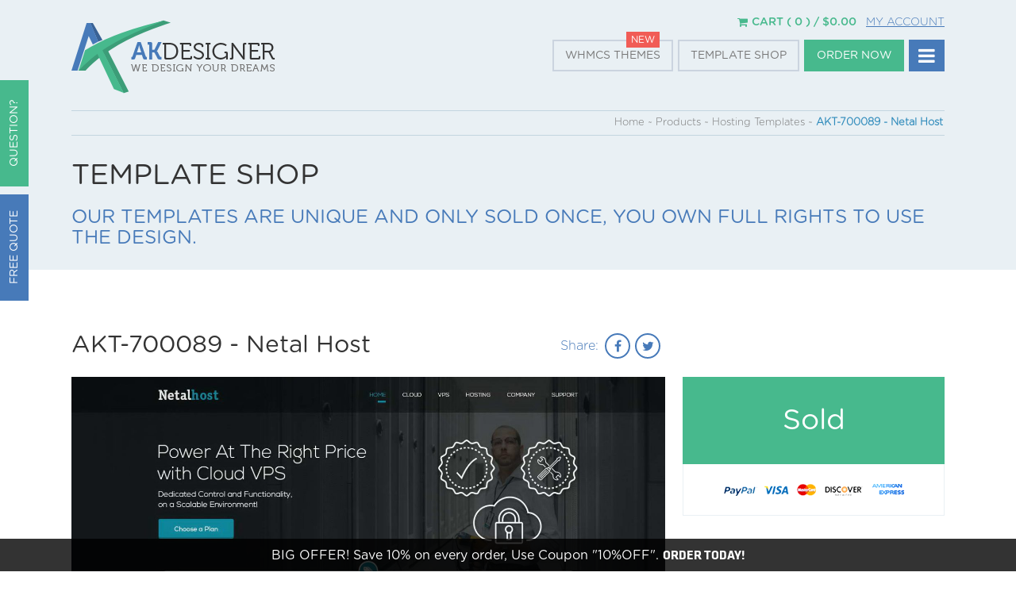

--- FILE ---
content_type: text/html; charset=UTF-8
request_url: https://akdesigner.com/shop/akt-700089-netal-host/
body_size: 54504
content:
<!DOCTYPE html PUBLIC "-//W3C//DTD XHTML 1.0 Transitional//EN" "https://www.w3.org/TR/xhtml1/DTD/xhtml1-transitional.dtd">
<html xmlns="https://www.w3.org/1999/xhtml" lang="en-US">
<head profile="https://gmpg.org/xfn/11">
<meta http-equiv="Content-Type" content="text/html; charset=UTF-8" />
<meta name="viewport" content="width=device-width, initial-scale=1, maximum-scale=1, user-scalable=0"/>
<link rel="canonical" href="https://akdesigner.com/" />
<title>
Netal Host | AKDesigner - Professional Web Designer  </title>
<link rel="shortcut icon" sizes="16x16 32x32 64x64" href="https://akdesigner.com/wp-content/themes/AKD-NEW/assets/img/favicon/favicon.ico">
<link rel="icon" type="image/png" sizes="196x196" href="https://akdesigner.com/wp-content/themes/AKD-NEW/assets/img/favicon/favicon-192x192.png">
<link rel="icon" type="image/png" sizes="160x160" href="https://akdesigner.com/wp-content/themes/AKD-NEW/assets/img/favicon/favicon-160x160.png">
<link rel="icon" type="image/png" sizes="96x96" href="https://akdesigner.com/wp-content/themes/AKD-NEW/assets/img/favicon/favicon-96x96.png">
<link rel="icon" type="image/png" sizes="64x64" href="https://akdesigner.com/wp-content/themes/AKD-NEW/assets/img/favicon/favicon-64x64.png">
<link rel="icon" type="image/png" sizes="32x32" href="https://akdesigner.com/wp-content/themes/AKD-NEW/assets/img/favicon/favicon-32x32.png">
<link rel="icon" type="image/png" sizes="16x16" href="https://akdesigner.com/wp-content/themes/AKD-NEW/assets/img/favicon/favicon-16x16.png">
<link rel="apple-touch-icon" href="https://akdesigner.com/wp-content/themes/AKD-NEW/assets/img/favicon/favicon-57x57.png">
<link rel="apple-touch-icon" sizes="114x114" href="https://akdesigner.com/wp-content/themes/AKD-NEW/assets/img/favicon/favicon-114x114.png">
<link rel="apple-touch-icon" sizes="72x72" href="https://akdesigner.com/wp-content/themes/AKD-NEW/assets/img/favicon/favicon-72x72.png">
<link rel="apple-touch-icon" sizes="144x144" href="https://akdesigner.com/wp-content/themes/AKD-NEW/assets/img/favicon/favicon-144x144.png">
<link rel="apple-touch-icon" sizes="60x60" href="https://akdesigner.com/wp-content/themes/AKD-NEW/assets/img/favicon/favicon-60x60.png">
<link rel="apple-touch-icon" sizes="120x120" href="https://akdesigner.com/wp-content/themes/AKD-NEW/assets/img/favicon/favicon-120x120.png">
<link rel="apple-touch-icon" sizes="76x76" href="https://akdesigner.com/wp-content/themes/AKD-NEW/assets/img/favicon/favicon-76x76.png">
<link rel="apple-touch-icon" sizes="152x152" href="https://akdesigner.com/wp-content/themes/AKD-NEW/assets/img/favicon/favicon-152x152.png">
<link rel="apple-touch-icon" sizes="180x180" href="https://akdesigner.com/wp-content/themes/AKD-NEW/assets/img/favicon/favicon-180x180.png">
<link rel="pingback" href="https://akdesigner.com/xmlrpc.php" />
<meta name='robots' content='index, follow, max-image-preview:large, max-snippet:-1, max-video-preview:-1' />

	<!-- This site is optimized with the Yoast SEO plugin v20.10 - https://yoast.com/wordpress/plugins/seo/ -->
	<title>Netal Host</title>
	<link rel="canonical" href="https://akdesigner.com/shop/akt-700089-netal-host/" />
	<meta property="og:locale" content="en_US" />
	<meta property="og:type" content="article" />
	<meta property="og:title" content="Netal Host" />
	<meta property="og:description" content="Netal Host Features List Fully customizable home page jQuery Banner Sliders Valid XHTML coded pages with CSS Minor Customizations Layered PSD files with fonts included Dropdown menu Compatibility (IE 9+, Firefox, Opera, Safari, Chrome) Unique Template" />
	<meta property="og:url" content="https://akdesigner.com/shop/akt-700089-netal-host/" />
	<meta property="og:site_name" content="AKDesigner - Professional Web Designer  " />
	<meta property="article:modified_time" content="2021-11-19T18:31:59+00:00" />
	<meta property="og:image" content="https://akdesigner.com/wp-content/uploads/2016/08/index.jpg" />
	<meta property="og:image:width" content="1500" />
	<meta property="og:image:height" content="2678" />
	<meta property="og:image:type" content="image/jpeg" />
	<script type="application/ld+json" class="yoast-schema-graph">{"@context":"https://schema.org","@graph":[{"@type":"WebPage","@id":"https://akdesigner.com/shop/akt-700089-netal-host/","url":"https://akdesigner.com/shop/akt-700089-netal-host/","name":"Netal Host","isPartOf":{"@id":"https://akdesigner.com/#website"},"primaryImageOfPage":{"@id":"https://akdesigner.com/shop/akt-700089-netal-host/#primaryimage"},"image":{"@id":"https://akdesigner.com/shop/akt-700089-netal-host/#primaryimage"},"thumbnailUrl":"https://akdesigner.com/wp-content/uploads/2016/08/index-scaled.jpg","datePublished":"2016-08-09T06:15:56+00:00","dateModified":"2021-11-19T18:31:59+00:00","breadcrumb":{"@id":"https://akdesigner.com/shop/akt-700089-netal-host/#breadcrumb"},"inLanguage":"en-US","potentialAction":[{"@type":"ReadAction","target":["https://akdesigner.com/shop/akt-700089-netal-host/"]}]},{"@type":"ImageObject","inLanguage":"en-US","@id":"https://akdesigner.com/shop/akt-700089-netal-host/#primaryimage","url":"https://akdesigner.com/wp-content/uploads/2016/08/index-scaled.jpg","contentUrl":"https://akdesigner.com/wp-content/uploads/2016/08/index-scaled.jpg","width":1500,"height":2678,"caption":"Netal Host - Index"},{"@type":"BreadcrumbList","@id":"https://akdesigner.com/shop/akt-700089-netal-host/#breadcrumb","itemListElement":[{"@type":"ListItem","position":1,"name":"Home","item":"https://akdesigner.com/"},{"@type":"ListItem","position":2,"name":"Template Shop","item":"https://akdesigner.com/shop/"},{"@type":"ListItem","position":3,"name":"AKT-700089 - Netal Host"}]},{"@type":"WebSite","@id":"https://akdesigner.com/#website","url":"https://akdesigner.com/","name":"AKDesigner - Professional Web Designer  ","description":"Professional Website Designer  ","potentialAction":[{"@type":"SearchAction","target":{"@type":"EntryPoint","urlTemplate":"https://akdesigner.com/?s={search_term_string}"},"query-input":"required name=search_term_string"}],"inLanguage":"en-US"}]}</script>
	<!-- / Yoast SEO plugin. -->


<link rel="alternate" type="application/rss+xml" title="AKDesigner - Professional Web Designer   &raquo; Feed" href="https://akdesigner.com/feed/" />
		<!-- This site uses the Google Analytics by ExactMetrics plugin v7.17 - Using Analytics tracking - https://www.exactmetrics.com/ -->
		<!-- Note: ExactMetrics is not currently configured on this site. The site owner needs to authenticate with Google Analytics in the ExactMetrics settings panel. -->
					<!-- No tracking code set -->
				<!-- / Google Analytics by ExactMetrics -->
		<script type="text/javascript">
window._wpemojiSettings = {"baseUrl":"https:\/\/s.w.org\/images\/core\/emoji\/14.0.0\/72x72\/","ext":".png","svgUrl":"https:\/\/s.w.org\/images\/core\/emoji\/14.0.0\/svg\/","svgExt":".svg","source":{"concatemoji":"https:\/\/akdesigner.com\/wp-includes\/js\/wp-emoji-release.min.js?ver=6.2.8"}};
/*! This file is auto-generated */
!function(e,a,t){var n,r,o,i=a.createElement("canvas"),p=i.getContext&&i.getContext("2d");function s(e,t){p.clearRect(0,0,i.width,i.height),p.fillText(e,0,0);e=i.toDataURL();return p.clearRect(0,0,i.width,i.height),p.fillText(t,0,0),e===i.toDataURL()}function c(e){var t=a.createElement("script");t.src=e,t.defer=t.type="text/javascript",a.getElementsByTagName("head")[0].appendChild(t)}for(o=Array("flag","emoji"),t.supports={everything:!0,everythingExceptFlag:!0},r=0;r<o.length;r++)t.supports[o[r]]=function(e){if(p&&p.fillText)switch(p.textBaseline="top",p.font="600 32px Arial",e){case"flag":return s("\ud83c\udff3\ufe0f\u200d\u26a7\ufe0f","\ud83c\udff3\ufe0f\u200b\u26a7\ufe0f")?!1:!s("\ud83c\uddfa\ud83c\uddf3","\ud83c\uddfa\u200b\ud83c\uddf3")&&!s("\ud83c\udff4\udb40\udc67\udb40\udc62\udb40\udc65\udb40\udc6e\udb40\udc67\udb40\udc7f","\ud83c\udff4\u200b\udb40\udc67\u200b\udb40\udc62\u200b\udb40\udc65\u200b\udb40\udc6e\u200b\udb40\udc67\u200b\udb40\udc7f");case"emoji":return!s("\ud83e\udef1\ud83c\udffb\u200d\ud83e\udef2\ud83c\udfff","\ud83e\udef1\ud83c\udffb\u200b\ud83e\udef2\ud83c\udfff")}return!1}(o[r]),t.supports.everything=t.supports.everything&&t.supports[o[r]],"flag"!==o[r]&&(t.supports.everythingExceptFlag=t.supports.everythingExceptFlag&&t.supports[o[r]]);t.supports.everythingExceptFlag=t.supports.everythingExceptFlag&&!t.supports.flag,t.DOMReady=!1,t.readyCallback=function(){t.DOMReady=!0},t.supports.everything||(n=function(){t.readyCallback()},a.addEventListener?(a.addEventListener("DOMContentLoaded",n,!1),e.addEventListener("load",n,!1)):(e.attachEvent("onload",n),a.attachEvent("onreadystatechange",function(){"complete"===a.readyState&&t.readyCallback()})),(e=t.source||{}).concatemoji?c(e.concatemoji):e.wpemoji&&e.twemoji&&(c(e.twemoji),c(e.wpemoji)))}(window,document,window._wpemojiSettings);
</script>
<style type="text/css">
img.wp-smiley,
img.emoji {
	display: inline !important;
	border: none !important;
	box-shadow: none !important;
	height: 1em !important;
	width: 1em !important;
	margin: 0 0.07em !important;
	vertical-align: -0.1em !important;
	background: none !important;
	padding: 0 !important;
}
</style>
	<link rel='stylesheet' id='woocommerce-addons-css-css' href='https://akdesigner.com/wp-content/plugins/woocommerce-product-addons/assets/css/frontend.css?ver=6.2.8' type='text/css' media='all' />
<link rel='stylesheet' id='wp-block-library-css' href='https://akdesigner.com/wp-includes/css/dist/block-library/style.min.css?ver=6.2.8' type='text/css' media='all' />
<link rel='stylesheet' id='wc-blocks-vendors-style-css' href='https://akdesigner.com/wp-content/plugins/woocommerce/packages/woocommerce-blocks/build/wc-blocks-vendors-style.css?ver=10.2.4' type='text/css' media='all' />
<link rel='stylesheet' id='wc-blocks-style-css' href='https://akdesigner.com/wp-content/plugins/woocommerce/packages/woocommerce-blocks/build/wc-blocks-style.css?ver=10.2.4' type='text/css' media='all' />
<link rel='stylesheet' id='classic-theme-styles-css' href='https://akdesigner.com/wp-includes/css/classic-themes.min.css?ver=6.2.8' type='text/css' media='all' />
<style id='global-styles-inline-css' type='text/css'>
body{--wp--preset--color--black: #000000;--wp--preset--color--cyan-bluish-gray: #abb8c3;--wp--preset--color--white: #ffffff;--wp--preset--color--pale-pink: #f78da7;--wp--preset--color--vivid-red: #cf2e2e;--wp--preset--color--luminous-vivid-orange: #ff6900;--wp--preset--color--luminous-vivid-amber: #fcb900;--wp--preset--color--light-green-cyan: #7bdcb5;--wp--preset--color--vivid-green-cyan: #00d084;--wp--preset--color--pale-cyan-blue: #8ed1fc;--wp--preset--color--vivid-cyan-blue: #0693e3;--wp--preset--color--vivid-purple: #9b51e0;--wp--preset--gradient--vivid-cyan-blue-to-vivid-purple: linear-gradient(135deg,rgba(6,147,227,1) 0%,rgb(155,81,224) 100%);--wp--preset--gradient--light-green-cyan-to-vivid-green-cyan: linear-gradient(135deg,rgb(122,220,180) 0%,rgb(0,208,130) 100%);--wp--preset--gradient--luminous-vivid-amber-to-luminous-vivid-orange: linear-gradient(135deg,rgba(252,185,0,1) 0%,rgba(255,105,0,1) 100%);--wp--preset--gradient--luminous-vivid-orange-to-vivid-red: linear-gradient(135deg,rgba(255,105,0,1) 0%,rgb(207,46,46) 100%);--wp--preset--gradient--very-light-gray-to-cyan-bluish-gray: linear-gradient(135deg,rgb(238,238,238) 0%,rgb(169,184,195) 100%);--wp--preset--gradient--cool-to-warm-spectrum: linear-gradient(135deg,rgb(74,234,220) 0%,rgb(151,120,209) 20%,rgb(207,42,186) 40%,rgb(238,44,130) 60%,rgb(251,105,98) 80%,rgb(254,248,76) 100%);--wp--preset--gradient--blush-light-purple: linear-gradient(135deg,rgb(255,206,236) 0%,rgb(152,150,240) 100%);--wp--preset--gradient--blush-bordeaux: linear-gradient(135deg,rgb(254,205,165) 0%,rgb(254,45,45) 50%,rgb(107,0,62) 100%);--wp--preset--gradient--luminous-dusk: linear-gradient(135deg,rgb(255,203,112) 0%,rgb(199,81,192) 50%,rgb(65,88,208) 100%);--wp--preset--gradient--pale-ocean: linear-gradient(135deg,rgb(255,245,203) 0%,rgb(182,227,212) 50%,rgb(51,167,181) 100%);--wp--preset--gradient--electric-grass: linear-gradient(135deg,rgb(202,248,128) 0%,rgb(113,206,126) 100%);--wp--preset--gradient--midnight: linear-gradient(135deg,rgb(2,3,129) 0%,rgb(40,116,252) 100%);--wp--preset--duotone--dark-grayscale: url('#wp-duotone-dark-grayscale');--wp--preset--duotone--grayscale: url('#wp-duotone-grayscale');--wp--preset--duotone--purple-yellow: url('#wp-duotone-purple-yellow');--wp--preset--duotone--blue-red: url('#wp-duotone-blue-red');--wp--preset--duotone--midnight: url('#wp-duotone-midnight');--wp--preset--duotone--magenta-yellow: url('#wp-duotone-magenta-yellow');--wp--preset--duotone--purple-green: url('#wp-duotone-purple-green');--wp--preset--duotone--blue-orange: url('#wp-duotone-blue-orange');--wp--preset--font-size--small: 13px;--wp--preset--font-size--medium: 20px;--wp--preset--font-size--large: 36px;--wp--preset--font-size--x-large: 42px;--wp--preset--spacing--20: 0.44rem;--wp--preset--spacing--30: 0.67rem;--wp--preset--spacing--40: 1rem;--wp--preset--spacing--50: 1.5rem;--wp--preset--spacing--60: 2.25rem;--wp--preset--spacing--70: 3.38rem;--wp--preset--spacing--80: 5.06rem;--wp--preset--shadow--natural: 6px 6px 9px rgba(0, 0, 0, 0.2);--wp--preset--shadow--deep: 12px 12px 50px rgba(0, 0, 0, 0.4);--wp--preset--shadow--sharp: 6px 6px 0px rgba(0, 0, 0, 0.2);--wp--preset--shadow--outlined: 6px 6px 0px -3px rgba(255, 255, 255, 1), 6px 6px rgba(0, 0, 0, 1);--wp--preset--shadow--crisp: 6px 6px 0px rgba(0, 0, 0, 1);}:where(.is-layout-flex){gap: 0.5em;}body .is-layout-flow > .alignleft{float: left;margin-inline-start: 0;margin-inline-end: 2em;}body .is-layout-flow > .alignright{float: right;margin-inline-start: 2em;margin-inline-end: 0;}body .is-layout-flow > .aligncenter{margin-left: auto !important;margin-right: auto !important;}body .is-layout-constrained > .alignleft{float: left;margin-inline-start: 0;margin-inline-end: 2em;}body .is-layout-constrained > .alignright{float: right;margin-inline-start: 2em;margin-inline-end: 0;}body .is-layout-constrained > .aligncenter{margin-left: auto !important;margin-right: auto !important;}body .is-layout-constrained > :where(:not(.alignleft):not(.alignright):not(.alignfull)){max-width: var(--wp--style--global--content-size);margin-left: auto !important;margin-right: auto !important;}body .is-layout-constrained > .alignwide{max-width: var(--wp--style--global--wide-size);}body .is-layout-flex{display: flex;}body .is-layout-flex{flex-wrap: wrap;align-items: center;}body .is-layout-flex > *{margin: 0;}:where(.wp-block-columns.is-layout-flex){gap: 2em;}.has-black-color{color: var(--wp--preset--color--black) !important;}.has-cyan-bluish-gray-color{color: var(--wp--preset--color--cyan-bluish-gray) !important;}.has-white-color{color: var(--wp--preset--color--white) !important;}.has-pale-pink-color{color: var(--wp--preset--color--pale-pink) !important;}.has-vivid-red-color{color: var(--wp--preset--color--vivid-red) !important;}.has-luminous-vivid-orange-color{color: var(--wp--preset--color--luminous-vivid-orange) !important;}.has-luminous-vivid-amber-color{color: var(--wp--preset--color--luminous-vivid-amber) !important;}.has-light-green-cyan-color{color: var(--wp--preset--color--light-green-cyan) !important;}.has-vivid-green-cyan-color{color: var(--wp--preset--color--vivid-green-cyan) !important;}.has-pale-cyan-blue-color{color: var(--wp--preset--color--pale-cyan-blue) !important;}.has-vivid-cyan-blue-color{color: var(--wp--preset--color--vivid-cyan-blue) !important;}.has-vivid-purple-color{color: var(--wp--preset--color--vivid-purple) !important;}.has-black-background-color{background-color: var(--wp--preset--color--black) !important;}.has-cyan-bluish-gray-background-color{background-color: var(--wp--preset--color--cyan-bluish-gray) !important;}.has-white-background-color{background-color: var(--wp--preset--color--white) !important;}.has-pale-pink-background-color{background-color: var(--wp--preset--color--pale-pink) !important;}.has-vivid-red-background-color{background-color: var(--wp--preset--color--vivid-red) !important;}.has-luminous-vivid-orange-background-color{background-color: var(--wp--preset--color--luminous-vivid-orange) !important;}.has-luminous-vivid-amber-background-color{background-color: var(--wp--preset--color--luminous-vivid-amber) !important;}.has-light-green-cyan-background-color{background-color: var(--wp--preset--color--light-green-cyan) !important;}.has-vivid-green-cyan-background-color{background-color: var(--wp--preset--color--vivid-green-cyan) !important;}.has-pale-cyan-blue-background-color{background-color: var(--wp--preset--color--pale-cyan-blue) !important;}.has-vivid-cyan-blue-background-color{background-color: var(--wp--preset--color--vivid-cyan-blue) !important;}.has-vivid-purple-background-color{background-color: var(--wp--preset--color--vivid-purple) !important;}.has-black-border-color{border-color: var(--wp--preset--color--black) !important;}.has-cyan-bluish-gray-border-color{border-color: var(--wp--preset--color--cyan-bluish-gray) !important;}.has-white-border-color{border-color: var(--wp--preset--color--white) !important;}.has-pale-pink-border-color{border-color: var(--wp--preset--color--pale-pink) !important;}.has-vivid-red-border-color{border-color: var(--wp--preset--color--vivid-red) !important;}.has-luminous-vivid-orange-border-color{border-color: var(--wp--preset--color--luminous-vivid-orange) !important;}.has-luminous-vivid-amber-border-color{border-color: var(--wp--preset--color--luminous-vivid-amber) !important;}.has-light-green-cyan-border-color{border-color: var(--wp--preset--color--light-green-cyan) !important;}.has-vivid-green-cyan-border-color{border-color: var(--wp--preset--color--vivid-green-cyan) !important;}.has-pale-cyan-blue-border-color{border-color: var(--wp--preset--color--pale-cyan-blue) !important;}.has-vivid-cyan-blue-border-color{border-color: var(--wp--preset--color--vivid-cyan-blue) !important;}.has-vivid-purple-border-color{border-color: var(--wp--preset--color--vivid-purple) !important;}.has-vivid-cyan-blue-to-vivid-purple-gradient-background{background: var(--wp--preset--gradient--vivid-cyan-blue-to-vivid-purple) !important;}.has-light-green-cyan-to-vivid-green-cyan-gradient-background{background: var(--wp--preset--gradient--light-green-cyan-to-vivid-green-cyan) !important;}.has-luminous-vivid-amber-to-luminous-vivid-orange-gradient-background{background: var(--wp--preset--gradient--luminous-vivid-amber-to-luminous-vivid-orange) !important;}.has-luminous-vivid-orange-to-vivid-red-gradient-background{background: var(--wp--preset--gradient--luminous-vivid-orange-to-vivid-red) !important;}.has-very-light-gray-to-cyan-bluish-gray-gradient-background{background: var(--wp--preset--gradient--very-light-gray-to-cyan-bluish-gray) !important;}.has-cool-to-warm-spectrum-gradient-background{background: var(--wp--preset--gradient--cool-to-warm-spectrum) !important;}.has-blush-light-purple-gradient-background{background: var(--wp--preset--gradient--blush-light-purple) !important;}.has-blush-bordeaux-gradient-background{background: var(--wp--preset--gradient--blush-bordeaux) !important;}.has-luminous-dusk-gradient-background{background: var(--wp--preset--gradient--luminous-dusk) !important;}.has-pale-ocean-gradient-background{background: var(--wp--preset--gradient--pale-ocean) !important;}.has-electric-grass-gradient-background{background: var(--wp--preset--gradient--electric-grass) !important;}.has-midnight-gradient-background{background: var(--wp--preset--gradient--midnight) !important;}.has-small-font-size{font-size: var(--wp--preset--font-size--small) !important;}.has-medium-font-size{font-size: var(--wp--preset--font-size--medium) !important;}.has-large-font-size{font-size: var(--wp--preset--font-size--large) !important;}.has-x-large-font-size{font-size: var(--wp--preset--font-size--x-large) !important;}
.wp-block-navigation a:where(:not(.wp-element-button)){color: inherit;}
:where(.wp-block-columns.is-layout-flex){gap: 2em;}
.wp-block-pullquote{font-size: 1.5em;line-height: 1.6;}
</style>
<link rel='stylesheet' id='contact-form-7-css' href='https://akdesigner.com/wp-content/plugins/contact-form-7/includes/css/styles.css?ver=5.7.7' type='text/css' media='all' />
<link rel='stylesheet' id='font-awesome-four-css' href='https://akdesigner.com/wp-content/plugins/font-awesome-4-menus/css/font-awesome.min.css?ver=4.7.0' type='text/css' media='all' />
<link rel='stylesheet' id='nb-styles-css' href='https://akdesigner.com/wp-content/plugins/woocommerce-new-product-badge/assets/css/style.css?ver=6.2.8' type='text/css' media='all' />
<link rel='stylesheet' id='woocommerce-layout-css' href='https://akdesigner.com/wp-content/plugins/woocommerce/assets/css/woocommerce-layout.css?ver=7.8.2' type='text/css' media='all' />
<link rel='stylesheet' id='woocommerce-smallscreen-css' href='https://akdesigner.com/wp-content/plugins/woocommerce/assets/css/woocommerce-smallscreen.css?ver=7.8.2' type='text/css' media='only screen and (max-width: 768px)' />
<link rel='stylesheet' id='woocommerce-general-css' href='https://akdesigner.com/wp-content/plugins/woocommerce/assets/css/woocommerce.css?ver=7.8.2' type='text/css' media='all' />
<style id='woocommerce-inline-inline-css' type='text/css'>
.woocommerce form .form-row .required { visibility: visible; }
</style>
<link rel='stylesheet' id='stylesheets-css' href='https://akdesigner.com/wp-content/themes/AKD-NEW/assets/css/all-stylesheets.css?ver=6.2.8' type='text/css' media='all' />
<link rel='stylesheet' id='magnific-css' href='https://akdesigner.com/wp-content/themes/AKD-NEW/assets/css/fancybox/magnific-popup.css?ver=6.2.8' type='text/css' media='all' />
<link rel='stylesheet' id='jquery-ui-css' href='https://akdesigner.com/wp-content/themes/AKD-NEW/assets/css/main-css/jquery-ui.css?ver=6.2.8' type='text/css' media='all' />
<link rel="https://api.w.org/" href="https://akdesigner.com/wp-json/" /><link rel="alternate" type="application/json" href="https://akdesigner.com/wp-json/wp/v2/product/8347" /><link rel="EditURI" type="application/rsd+xml" title="RSD" href="https://akdesigner.com/xmlrpc.php?rsd" />
<link rel="wlwmanifest" type="application/wlwmanifest+xml" href="https://akdesigner.com/wp-includes/wlwmanifest.xml" />
<meta name="generator" content="WordPress 6.2.8" />
<meta name="generator" content="WooCommerce 7.8.2" />
<link rel='shortlink' href='https://akdesigner.com/?p=8347' />
<link rel="alternate" type="application/json+oembed" href="https://akdesigner.com/wp-json/oembed/1.0/embed?url=https%3A%2F%2Fakdesigner.com%2Fshop%2Fakt-700089-netal-host%2F" />
<link rel="alternate" type="text/xml+oembed" href="https://akdesigner.com/wp-json/oembed/1.0/embed?url=https%3A%2F%2Fakdesigner.com%2Fshop%2Fakt-700089-netal-host%2F&#038;format=xml" />
	<noscript><style>.woocommerce-product-gallery{ opacity: 1 !important; }</style></noscript>
	</head>
<body class="product-template-default single single-product postid-8347 theme-AKD-NEW woocommerce woocommerce-page woocommerce-no-js">
<div class="upper-section grey-bg">

<div class="faq-question">
  <div><a class="question-popup-link" title="Request for live demo" href="#Question-popup">QUESTION?</a></div>
</div>
<div class="faq-question2">
  <div><a title="Get a Free Quote " href="/about-us/quote/">Free Quote</a></div>
</div>
<header class="headerbox">
  <section class="wrapper group">
<!--  <div class="flag_con">
<div id="flag"><a title="Get a Free Quote " href="/free-templates/">Free Templates</a></div></div>-->
    <div class="logo"><a href="https://akdesigner.com/"></a></div>
    <aside class="top-right-section">
     
      <aside class="top-link">
        <ul>
          <li class="cart-item"><i class="fa fa-shopping-cart"></i>Cart (
            0            ) /
            <span class="woocommerce-Price-amount amount"><bdi><span class="woocommerce-Price-currencySymbol">&#36;</span>0.00</bdi></span>          </li>
                       <li><a href="/my-account/">My Account</a></li>
        </ul>
        <!--top-link--> 
      </aside>
     
      <aside class="menu-wrap">
			 <div class="hide-mb-nav">
        <ul id="menu-top-nav" class=""><li id="menu-item-6801" class="menu-item menu-item-type-post_type menu-item-object-page menu-item-6801  class=&quot; current-menu-item&quot;"><a title="WHMCS Themes" href="https://akdesigner.com/free-responsive-whmcs-templates/">WHMCS Themes</a><span class="menu_new_tag">NEW</span></li>
<li id="menu-item-6121" class="menu-item menu-item-type-post_type menu-item-object-page current_page_parent menu-item-6121"><a title="Template Shop" href="https://akdesigner.com/shop/">Template Shop</a></li>
<li id="menu-item-6685" class="active menu-item menu-item-type-post_type menu-item-object-page menu-item-6685"><a title="Order Now" href="https://akdesigner.com/order/">Order Now</a></li>
</ul>	 </div>
        <div class="collapse-menu">
          <div class="icon-bar"><i class="fa fa-bars"></i> <i class="fa fa-close"></i> </div>
        </div>
      </aside>
    </aside>
    <!--wrapper--> 
  </section>
  <!--headerbox--> 
</header>
<div class="menu-hidden">
  <div>
    <div class="menu-outerCon" id="menu_outerCon">
      <div>
        <aside class="menu-boxLt">
          <div class="menu-logo"><a href="https://akdesigner.com/"><img src="https://akdesigner.com/wp-content/themes/AKD-NEW/assets/img/menu-logo.png" alt="" /></a></div>
          <div class="menu-IconsBox">
            <div class="menu-socialIcons">
              <ul>
                <li><a href="//www.facebook.com/akdesignerdotcom" class="fa"></a></li>
                <li><a href="//twitter.com/akdesigner" class="fa"></a></li>
              </ul>
              <!--menu-socialIcons--> 
            </div>
            <!--menu-IconsBox--> 
          </div>
          <!--menu-boxLt--> 
        </aside>
        <div class="menu-boxRt">
        <div class="collapse-menu">
          <div class="icon-bar"><i class="fa fa-bars"></i> <i class="fa fa-close"></i> </div>
        </div>
          <ul id="menu-main" class=""><li id="menu-item-846" class="menu-item menu-item-type-post_type menu-item-object-page menu-item-home menu-item-846"><a href="https://akdesigner.com/">Home</a></li>
<li id="menu-item-885" class="menu-item menu-item-type-post_type menu-item-object-page menu-item-885"><a href="https://akdesigner.com/about-us/">About Us</a></li>
<li id="menu-item-1290" class="menu-item menu-item-type-post_type menu-item-object-page menu-item-1290"><a href="https://akdesigner.com/our-portfolio/">Portfolio</a></li>
<li id="menu-item-6899" class="menu-item menu-item-type-post_type menu-item-object-page current_page_parent menu-item-6899"><a href="https://akdesigner.com/shop/">Template Shop</a></li>
<li id="menu-item-6898" class="menu-item menu-item-type-post_type menu-item-object-page menu-item-6898"><a href="https://akdesigner.com/about-us/contact/">Contact Us</a></li>
<li id="menu-item-6897" class="menu-item menu-item-type-post_type menu-item-object-page menu-item-6897"><a href="https://akdesigner.com/about-us/join-the-team/">Careers</a></li>
<li id="menu-item-6896" class="menu-item menu-item-type-post_type menu-item-object-page menu-item-6896"><a href="https://akdesigner.com/blog/">Blog</a></li>
</ul>	 <div class="mb_nav">
	 <ul id="menu-top-nav-1" class=""><li class="menu-item menu-item-type-post_type menu-item-object-page menu-item-6801  class=&quot; current-menu-item&quot;"><a title="WHMCS Themes" href="https://akdesigner.com/free-responsive-whmcs-templates/">WHMCS Themes</a><span class="menu_new_tag">NEW</span></li>
<li class="menu-item menu-item-type-post_type menu-item-object-page current_page_parent menu-item-6121"><a title="Template Shop" href="https://akdesigner.com/shop/">Template Shop</a></li>
<li class="active menu-item menu-item-type-post_type menu-item-object-page menu-item-6685"><a title="Order Now" href="https://akdesigner.com/order/">Order Now</a></li>
</ul>	 </div>
          <!--menu-boxRt--> 
        </div>
      </div>
      <!--menu-outerCon--> 
    </div>
  </div>
  <!--menu-hidden--> 
</div>

<section class="wrapper group">
    <ul vocab="http://schema.org/" typeof="BreadcrumbList" id="breadcrumbs" class="breadcrumbs"><li  property="itemListElement" typeof="ListItem" class="item-home"><a property="item" typeof="WebPage"  class="bread-link bread-home" href="https://akdesigner.com" title="Home"><span property="name">Home</span>
</a><meta property="position" content="1"></li><li class="separator separator-home">  ~  </li><li  property="itemListElement" typeof="ListItem" class="item-cat item-custom-post-type-product"><a property="item" typeof="WebPage"  class="bread-cat bread-custom-post-type-product" href="https://akdesigner.com/shop/" title="Products"><span property="name">Products</span></a><meta property="position" content="2"></li><li class="separator">  ~  </li><li property="itemListElement" typeof="ListItem" class="item-cat item-cat-51 item-cat-hosting-templates"><a property="item" typeof="WebPage"  class="bread-cat bread-cat-51 bread-cat-hosting-templates" href="https://akdesigner.com/templates/hosting-templates/" title="Hosting Templates"><span property="name">Hosting Templates</span></a><meta property="position" content="3"></li><li class="separator">  ~  </li><li property="itemListElement" typeof="ListItem" class="item-current item-8347"><strong class="bread-current bread-8347" title="AKT-700089 - Netal Host"><span property="name">AKT-700089 - Netal Host</span></strong><meta property="position" content="4"></li></ul>    <div class="subbanner-section">
    <div>
      <h1>Template Shop<span>Our templates are unique and only sold once, you own full rights to use the design.</span></h1>    </div>
    <!--subbanner-section--> 
  </div>
  <!--wrapper--> 
</section>
<!--upper-section-->
</div>
<div class="content-box padding">
  <section class="wrapper group">
<div class="woocommerce-notices-wrapper"></div>

    <div itemscope itemtype="http://schema.org/Product" id="product-8347" class="post-8347 product type-product status-publish has-post-thumbnail product_cat-hosting-templates first outofstock virtual purchasable product-type-simple">
            <aside class="shop-product-detail">
<div class="product-sharebutton">
<label>Share:</label>
<ul>
<li><a class="fa fa-facebook" target="_blank" href="https://www.facebook.com/sharer/sharer.php?u=https://akdesigner.com/shop/akt-700089-netal-host/"></a></li>
<li><a class="fa fa-twitter" target="_blank" href="https://twitter.com/intent/tweet?text=AKT-700089%20-%20Netal%20Host&amp;url=https://akdesigner.com/shop/akt-700089-netal-host/&amp;via=akdesigner"></a></li>
<li><a class="fa fa-google-plus" target="_blank" href="https://plus.google.com/share?url=https://akdesigner.com/shop/akt-700089-netal-host/"></a></li>
</ul>
<!--product-sharebutton-->
</div>      
       <h1 class="product_title entry-title">AKT-700089 - Netal Host</h1>      
        	
	<div class="owl-carousel single_product-slider" id="sync1">
<div class="item"><div class="product-img-box" style="background-image:url(https://akdesigner.com/wp-content/uploads/2016/08/index-scaled.jpg); "><div class="pop-upbtns"><a href="#" >Sold</a></div></div></div><div class="item"><div class="product-img-box" style="background-image:url(https://akdesigner.com/wp-content/uploads/2016/08/Plan-Page-scaled.jpg); "><div class="pop-upbtns"><a href="#" >Sold</a></div></div></div><div class="item"><div class="product-img-box" style="background-image:url(https://akdesigner.com/wp-content/uploads/2016/08/About-scaled.jpg); "><div class="pop-upbtns"><a href="#" >Sold</a></div></div></div><div class="item"><div class="product-img-box" style="background-image:url(https://akdesigner.com/wp-content/uploads/2016/08/Contact.jpg); "><div class="pop-upbtns"><a href="#" >Sold</a></div></div></div></div>
<div class="owl-carousel single_product-slider_thumbnil" id="sync2">
<div class="item"><img height="100" width="100"  src="https://akdesigner.com/wp-content/uploads/2016/08/index-scaled.jpg" title="Netal Host - Index"></div><div class="item"><img height="100" width="100"  src="https://akdesigner.com/wp-content/uploads/2016/08/Plan-Page-scaled.jpg" title="Netal Host - Plan-Page"></div><div class="item"><img height="100" width="100"  src="https://akdesigner.com/wp-content/uploads/2016/08/About-scaled.jpg" title="Netal Host - About"></div><div class="item"><img height="100" width="100"  src="https://akdesigner.com/wp-content/uploads/2016/08/Contact.jpg" title="Netal Host - Contact"></div></div>
        <!--shop-product-detail--> 
      </aside>
      <aside class="shop-product-prices">
      <div class="pakage-price">
      <div itemprop="offers" itemscope itemtype="http://schema.org/Offer">
	<h1 class='sold-heading'>Sold</h1>    <meta itemprop="price" content="99" />
	<meta itemprop="priceCurrency" content="USD" />
	<link itemprop="availability" href="http://schema.org/OutOfStock" />

</div>
     <!-- <div class="price-info-text"><b>FREE</b>
Installation, Support & <em>much more..</em></div>-->
      </div>
        <div style="display:none;">Units Sold: 1</div>
<div class="cat_button">
        <div class="paypal"><img src="https://akdesigner.com/wp-content/themes/AKD-NEW/assets/img/paypal-img.png" alt="" /></div>
        </div>
<div class="product_meta">

	
	
	
	
	
</div>                    <!-- shop-product-prices --> 
      </aside>
      <!-- #product-8347--> 
    </div>
    <!--wrapper--> 
  </section>
  <!--content-box--> 
</div>
<div class="content-box padding lightblue-bg">
  <section class="wrapper group">
    							<div class="description_tab product-discription">
                                <div class="panel entry-content wc-tab" id="tab-description">
				  <h2>Product Description</h2>
<div class="discription-content">
<h4>Netal Host Features List</h4>
<ul>
	<li>Fully customizable home page</li>
	<li>jQuery Banner Sliders</li>
	<li>Valid XHTML coded pages with CSS</li>
	<li>Minor Customizations</li>
	<li>Layered PSD files with fonts included</li>
	<li>Dropdown menu</li>
	<li>Compatibility (IE 9+, Firefox, Opera, Safari, Chrome)</li>
	<li>Unique Template</li>
</ul><!--discription-content-->
</div>
			</div>
            </div>
			            
    <meta itemprop="url" content="https://akdesigner.com/shop/akt-700089-netal-host/" />
    <!--wrapper--> 
  </section>
  <!--content-box--> 
</div>
<div id="test-popup" class="white-popup mfp-hide">
  
<div class="wpcf7 no-js" id="wpcf7-f985-p8347-o1" lang="en-US" dir="ltr">
<div class="screen-reader-response"><p role="status" aria-live="polite" aria-atomic="true"></p> <ul></ul></div>
<form action="/shop/akt-700089-netal-host/#wpcf7-f985-p8347-o1" method="post" class="wpcf7-form init" aria-label="Contact form" novalidate="novalidate" data-status="init">
<div style="display: none;">
<input type="hidden" name="_wpcf7" value="985" />
<input type="hidden" name="_wpcf7_version" value="5.7.7" />
<input type="hidden" name="_wpcf7_locale" value="en_US" />
<input type="hidden" name="_wpcf7_unit_tag" value="wpcf7-f985-p8347-o1" />
<input type="hidden" name="_wpcf7_container_post" value="8347" />
<input type="hidden" name="_wpcf7_posted_data_hash" value="" />
<input type="hidden" name="_wpcf7_recaptcha_response" value="" />
</div>
<button class="mfp-close" type="button" title="Close (Esc)">×</button>
<h4>Request a Live Demo!</h4>
<ul class="contact-form">
  <li><span class="wpcf7-form-control-wrap" data-name="uname"><input size="40" class="wpcf7-form-control wpcf7-text wpcf7-validates-as-required" aria-required="true" aria-invalid="false" placeholder="Name" value="" type="text" name="uname" /></span></li>
  <li><span class="wpcf7-form-control-wrap" data-name="uemail"><input size="40" class="wpcf7-form-control wpcf7-text wpcf7-validates-as-required" aria-required="true" aria-invalid="false" placeholder="Email" value="" type="text" name="uemail" /></span></li>
 <li><span class="wpcf7-form-control-wrap" data-name="subject"><input size="40" class="wpcf7-form-control wpcf7-text wpcf7-validates-as-required" id="subject" aria-required="true" aria-invalid="false" placeholder="Subject" value="" type="text" name="subject" /></span></li>
  <li><span class="wpcf7-form-control-wrap" data-name="message"><textarea cols="40" rows="10" class="wpcf7-form-control wpcf7-textarea" aria-invalid="false" placeholder="Message" name="message"></textarea></span></li>
</ul>
<div class="clear"></div>

<div class="clear"></div>
<input class="wpcf7-form-control has-spinner wpcf7-submit blue-btn" type="submit" value="SUBMIT" /><div class="wpcf7-response-output" aria-hidden="true"></div>
</form>
</div>
</div>

<div class="content-box padding">
  <section class="wrapper group">
        <div class='recent-product'><h3>View recent Templates</h3><div class='portfolio-wrap'><div class="woocommerce columns-3 "><ul class="products columns-3">
<li class="first post-12185 product type-product status-publish has-post-thumbnail product_cat-hosting-templates  instock shipping-taxable purchasable product-type-simple">
		
	<div class="image_wrap" style="height:300px; overflow:hidden;">
	
    <a href="https://akdesigner.com/shop/akt-700112-serve-host/">
        <div class="img-holder">
    	
		<img width="332" height="939" src="https://akdesigner.com/wp-content/uploads/2019/01/01_Home-3-1.jpg" class="attachment-332x size-332x wp-post-image" alt="" decoding="async" loading="lazy" title="AKT-700112 - SERVE HOST" srcset="https://akdesigner.com/wp-content/uploads/2019/01/01_Home-3-1.jpg 1920w, https://akdesigner.com/wp-content/uploads/2019/01/01_Home-3-1-106x300.jpg 106w, https://akdesigner.com/wp-content/uploads/2019/01/01_Home-3-1-768x2172.jpg 768w, https://akdesigner.com/wp-content/uploads/2019/01/01_Home-3-1-362x1024.jpg 362w, https://akdesigner.com/wp-content/uploads/2019/01/01_Home-3-1-595x1683.jpg 595w" sizes="(max-width: 332px) 100vw, 332px" /></div>
        </a>
        
        </div>
        </a>
</li>
<li class="post-12093 product type-product status-publish has-post-thumbnail product_cat-hosting-templates first instock shipping-taxable purchasable product-type-simple">
		
	<div class="image_wrap" style="height:300px; overflow:hidden;">
	
    <a href="https://akdesigner.com/shop/akt-700109-zentec-hosting/">
        <div class="img-holder">
    	
		<img width="332" height="741" src="https://akdesigner.com/wp-content/uploads/2019/01/01_Home.jpg" class="attachment-332x size-332x wp-post-image" alt="" decoding="async" loading="lazy" title="AKT-700109 - Zentec Hosting" srcset="https://akdesigner.com/wp-content/uploads/2019/01/01_Home.jpg 1920w, https://akdesigner.com/wp-content/uploads/2019/01/01_Home-134x300.jpg 134w, https://akdesigner.com/wp-content/uploads/2019/01/01_Home-768x1714.jpg 768w, https://akdesigner.com/wp-content/uploads/2019/01/01_Home-459x1024.jpg 459w, https://akdesigner.com/wp-content/uploads/2019/01/01_Home-595x1328.jpg 595w" sizes="(max-width: 332px) 100vw, 332px" /></div>
        </a>
        
        </div>
        </a>
</li>
<li class="post-8256 product type-product status-publish has-post-thumbnail product_cat-hosting-templates last instock virtual sold-individually purchasable product-type-simple">
		
	<div class="image_wrap" style="height:300px; overflow:hidden;">
	
    <a href="https://akdesigner.com/shop/akt-800096-best-hosting/">
        <div class="img-holder">
    	
		<img width="332" height="742" src="https://akdesigner.com/wp-content/uploads/2016/07/index-3.png" class="attachment-332x size-332x wp-post-image" alt="Best Hosting - Index" decoding="async" loading="lazy" title="AKT-800096 - Best Hosting" srcset="https://akdesigner.com/wp-content/uploads/2016/07/index-3.png 1600w, https://akdesigner.com/wp-content/uploads/2016/07/index-3-134x300.png 134w, https://akdesigner.com/wp-content/uploads/2016/07/index-3-768x1716.png 768w, https://akdesigner.com/wp-content/uploads/2016/07/index-3-458x1024.png 458w" sizes="(max-width: 332px) 100vw, 332px" /></div>
        </a>
        
        </div>
        </a>
</li>
</ul>
</div></div></div>    <!--wrapper--> 
  </section>
  <!--content-box--> 
</div>
<div class="new_social-box">
  <ul>
    <li class="lightblue-bg"><a target="_blank" href="https://twitter.com/akdesigner"><i class="fa"></i><span>Follow Us On Twitter</span></a></li>
    <li class="blue-bg"><a target="_blank" href="https://www.facebook.com/akdesignerdotcom"><i class="fa"></i><span>Find Us On Facebook</span></a></li>
  </ul>
</div>
<footer class="footer-section">
  <section class="wrapper group">
    <aside class="footer-left-section">
      <aside>
        <h5>Portfolio</h5>
        <ul id="menu-portfolio" class="site-menu"><li id="menu-item-6141" class="menu-item menu-item-type-post_type menu-item-object-page menu-item-6141"><a title="-webkit-animation-delay: 480ms; animation-delay: 480ms;" href="https://akdesigner.com/our-portfolio/print/">Print</a></li>
<li id="menu-item-6139" class="menu-item menu-item-type-post_type menu-item-object-page menu-item-6139"><a title="-webkit-animation-delay: 440ms; animation-delay: 440ms;" href="https://akdesigner.com/our-portfolio/banners/">Banners</a></li>
<li id="menu-item-6140" class="menu-item menu-item-type-post_type menu-item-object-page menu-item-6140"><a title="-webkit-animation-delay: 400ms; animation-delay: 400ms;" href="https://akdesigner.com/our-portfolio/branding/">Branding</a></li>
<li id="menu-item-6138" class="menu-item menu-item-type-post_type menu-item-object-page menu-item-6138"><a title="-webkit-animation-delay: 360ms; animation-delay: 360ms;" href="https://akdesigner.com/our-portfolio/webdesign/">Web Design</a></li>
<li id="menu-item-6142" class="menu-item menu-item-type-post_type menu-item-object-page menu-item-6142"><a title="-webkit-animation-delay: 520ms; animation-delay: 520ms;" href="https://akdesigner.com/our-portfolio/social-media/">Social Media</a></li>
</ul>      </aside>
      <aside>
        <h5>Company</h5>
        <ul id="menu-company" class="site-menu"><li id="menu-item-6272" class="menu-item menu-item-type-post_type menu-item-object-page menu-item-6272"><a title="-webkit-animation-delay:760ms; animation-delay: 760ms;" href="https://akdesigner.com/blog/">Blog</a></li>
<li id="menu-item-6160" class="menu-item menu-item-type-post_type menu-item-object-page menu-item-6160"><a title="-webkit-animation-delay: 600ms; animation-delay: 600ms;" href="https://akdesigner.com/about-us/">About Us</a></li>
<li id="menu-item-6157" class="menu-item menu-item-type-post_type menu-item-object-page menu-item-6157"><a title="-webkit-animation-delay: 640ms; animation-delay: 640ms;" href="https://akdesigner.com/about-us/contact/">Contact Us</a></li>
<li id="menu-item-6163" class="menu-item menu-item-type-post_type menu-item-object-page menu-item-6163"><a title="-webkit-animation-delay: 680ms; animation-delay: 680ms;" href="https://akdesigner.com/about-us/testimonial/">Testimonials</a></li>
<li id="menu-item-6161" class="menu-item menu-item-type-post_type menu-item-object-page menu-item-6161"><a title="-webkit-animation-delay: 720ms; animation-delay: 720ms;" href="https://akdesigner.com/about-us/join-the-team/">Join the Team</a></li>
</ul>      </aside>
      <aside>
        <h5>Shop</h5>
        <ul class="site-menu">
        <li><a href="/shop/" title="-webkit-animation-delay: 400ms; animation-delay: 400ms;">Template Shop</a></li>
          <li><a href="/free-responsive-whmcs-templates/" title="-webkit-animation-delay: 360ms; animation-delay: 360ms;">WHMCS Themes</a></li>
          
       </ul>
      </aside>
      <aside>
        <h5>Connect</h5>
        <ul class="site-menu">
          <li><a href="https://twitter.com/akdesigner" target="_blank">Twitter</a></li>
          <li><a href="https://www.facebook.com/akdesignerdotcom" target="_blank">Facebook</a></li>
        </ul>
      </aside>
      
      <!--footer-left-section--> 
      
    </aside>
        <aside class="tweet-section widget_latest_tweets_widget" id="latest_tweets_widget-2"><h5>Latest Tweets</h5><div class="latest-tweets"><ul><li><p class="tweet-text"><strong>Error:</strong> Could not authenticate you.</p></li></ul></div></aside>        <div class="copyright-box align-center">
      <p>Copyright © 2026 AKDesigner.com  | <a href="/about-us/privacy-policy/">Privacy Policy</a> | <a href="/about-us/terms-of-service/">Terms of Service</a></p>
      <ul class="payment">
        <li class="fa fa-cc-visa"></li>
        <li class="fa fa-cc-paypal"></li>
        <li class="fa fa-cc-mastercard"></li>
        <li class="fa fa-cc-discover"></li>
        <li class="fa fa-cc-amex"></li>
      </ul>
      
      <!--copyright-box--> 
      
    </div>
    
    <!--wrapper--> 
    
  </section>
  
  <!--footer-section--> 
  
</footer>
<div class="save-coupen-box align-center">BIG OFFER! Save 10% on every order, Use Coupon "10%OFF". <a href="/order">ORDER TODAY!</a>
  
  <!--save-coupen-box--> 
  
</div>
<div id="Question-popup" class="white-popup mfp-hide"> 
<div class="wpcf7 no-js" id="wpcf7-f6474-o2" lang="en-US" dir="ltr">
<div class="screen-reader-response"><p role="status" aria-live="polite" aria-atomic="true"></p> <ul></ul></div>
<form action="/shop/akt-700089-netal-host/#wpcf7-f6474-o2" method="post" class="wpcf7-form init" aria-label="Contact form" novalidate="novalidate" data-status="init">
<div style="display: none;">
<input type="hidden" name="_wpcf7" value="6474" />
<input type="hidden" name="_wpcf7_version" value="5.7.7" />
<input type="hidden" name="_wpcf7_locale" value="en_US" />
<input type="hidden" name="_wpcf7_unit_tag" value="wpcf7-f6474-o2" />
<input type="hidden" name="_wpcf7_container_post" value="0" />
<input type="hidden" name="_wpcf7_posted_data_hash" value="" />
<input type="hidden" name="_wpcf7_recaptcha_response" value="" />
</div>
<button class="mfp-close" type="button" title="Close (Esc)">×</button>
<h4>Question?</h4>
<ul class="contact-form">
  <li><span class="wpcf7-form-control-wrap" data-name="uname"><input size="40" class="wpcf7-form-control wpcf7-text wpcf7-validates-as-required" aria-required="true" aria-invalid="false" placeholder="Name" value="" type="text" name="uname" /></span></li>
  <li><span class="wpcf7-form-control-wrap" data-name="uemail"><input size="40" class="wpcf7-form-control wpcf7-text wpcf7-email wpcf7-validates-as-required wpcf7-validates-as-email" aria-required="true" aria-invalid="false" placeholder="Email" value="" type="email" name="uemail" /></span></li>
  <li><span class="wpcf7-form-control-wrap" data-name="message"><textarea cols="40" rows="10" class="wpcf7-form-control wpcf7-textarea wpcf7-validates-as-required" aria-required="true" aria-invalid="false" placeholder="Question" name="message"></textarea></span></li>
</ul>
<div class="clear"></div>
<br>

<div class="clear"></div>
<input class="wpcf7-form-control has-spinner wpcf7-submit blue-btn" type="submit" value="SUBMIT" /><div class="wpcf7-response-output" aria-hidden="true"></div>
</form>
</div>
 </div>

<script type='text/javascript' src='https://akdesigner.com/wp-content/plugins/contact-form-7/includes/swv/js/index.js?ver=5.7.7' id='swv-js'></script>
<script type='text/javascript' id='contact-form-7-js-extra'>
/* <![CDATA[ */
var wpcf7 = {"api":{"root":"https:\/\/akdesigner.com\/wp-json\/","namespace":"contact-form-7\/v1"}};
/* ]]> */
</script>
<script type='text/javascript' src='https://akdesigner.com/wp-content/plugins/contact-form-7/includes/js/index.js?ver=5.7.7' id='contact-form-7-js'></script>
<script type='text/javascript' src='https://akdesigner.com/wp-includes/js/jquery/jquery.min.js?ver=3.6.4' id='jquery-core-js'></script>
<script type='text/javascript' src='https://akdesigner.com/wp-includes/js/jquery/jquery-migrate.min.js?ver=3.4.0' id='jquery-migrate-js'></script>
<script type='text/javascript' src='https://akdesigner.com/wp-content/plugins/woocommerce/assets/js/jquery-blockui/jquery.blockUI.min.js?ver=2.7.0-wc.7.8.2' id='jquery-blockui-js'></script>
<script type='text/javascript' id='wc-add-to-cart-js-extra'>
/* <![CDATA[ */
var wc_add_to_cart_params = {"ajax_url":"\/wp-admin\/admin-ajax.php","wc_ajax_url":"\/?wc-ajax=%%endpoint%%","i18n_view_cart":"View cart","cart_url":"https:\/\/akdesigner.com\/cart\/","is_cart":"","cart_redirect_after_add":"yes"};
/* ]]> */
</script>
<script type='text/javascript' src='https://akdesigner.com/wp-content/plugins/woocommerce/assets/js/frontend/add-to-cart.min.js?ver=7.8.2' id='wc-add-to-cart-js'></script>
<script type='text/javascript' id='wc-single-product-js-extra'>
/* <![CDATA[ */
var wc_single_product_params = {"i18n_required_rating_text":"Please select a rating","review_rating_required":"yes","flexslider":{"rtl":false,"animation":"slide","smoothHeight":true,"directionNav":false,"controlNav":"thumbnails","slideshow":false,"animationSpeed":500,"animationLoop":false,"allowOneSlide":false},"zoom_enabled":"","zoom_options":[],"photoswipe_enabled":"","photoswipe_options":{"shareEl":false,"closeOnScroll":false,"history":false,"hideAnimationDuration":0,"showAnimationDuration":0},"flexslider_enabled":""};
/* ]]> */
</script>
<script type='text/javascript' src='https://akdesigner.com/wp-content/plugins/woocommerce/assets/js/frontend/single-product.min.js?ver=7.8.2' id='wc-single-product-js'></script>
<script type='text/javascript' src='https://akdesigner.com/wp-content/plugins/woocommerce/assets/js/js-cookie/js.cookie.min.js?ver=2.1.4-wc.7.8.2' id='js-cookie-js'></script>
<script type='text/javascript' id='woocommerce-js-extra'>
/* <![CDATA[ */
var woocommerce_params = {"ajax_url":"\/wp-admin\/admin-ajax.php","wc_ajax_url":"\/?wc-ajax=%%endpoint%%"};
/* ]]> */
</script>
<script type='text/javascript' src='https://akdesigner.com/wp-content/plugins/woocommerce/assets/js/frontend/woocommerce.min.js?ver=7.8.2' id='woocommerce-js'></script>
<script type='text/javascript' src='https://akdesigner.com/wp-content/themes/AKD-NEW/assets/js/jquery-ui.min.js?ver=1' id='jquery-ui-js'></script>
<script type='text/javascript' src='https://akdesigner.com/wp-content/themes/AKD-NEW/assets/js/animation.js?ver=1' id='animation-js'></script>
<script type='text/javascript' src='https://akdesigner.com/wp-content/themes/AKD-NEW/assets/js/jquery.magnific-popup.min.js?ver=6.2.8' id='magnific-popup-js'></script>
<script type='text/javascript' src='https://akdesigner.com/wp-content/themes/AKD-NEW/assets/js/custom.js?ver=1' id='custom-js'></script>
<script type='text/javascript' src='https://www.google.com/recaptcha/api.js?render=6LcLQr4UAAAAAFoKnNaD6D2rVUumPw21h6Yxcodt&#038;ver=3.0' id='google-recaptcha-js'></script>
<script type='text/javascript' src='https://akdesigner.com/wp-includes/js/dist/vendor/wp-polyfill-inert.min.js?ver=3.1.2' id='wp-polyfill-inert-js'></script>
<script type='text/javascript' src='https://akdesigner.com/wp-includes/js/dist/vendor/regenerator-runtime.min.js?ver=0.13.11' id='regenerator-runtime-js'></script>
<script type='text/javascript' src='https://akdesigner.com/wp-includes/js/dist/vendor/wp-polyfill.min.js?ver=3.15.0' id='wp-polyfill-js'></script>
<script type='text/javascript' id='wpcf7-recaptcha-js-extra'>
/* <![CDATA[ */
var wpcf7_recaptcha = {"sitekey":"6LcLQr4UAAAAAFoKnNaD6D2rVUumPw21h6Yxcodt","actions":{"homepage":"homepage","contactform":"contactform"}};
/* ]]> */
</script>
<script type='text/javascript' src='https://akdesigner.com/wp-content/plugins/contact-form-7/modules/recaptcha/index.js?ver=5.7.7' id='wpcf7-recaptcha-js'></script>
<script type='text/javascript' src='https://akdesigner.com/wp-content/themes/AKD-NEW/assets/js/owl.carousel.min.js?ver=6.2.8' id='owl.carousel-js'></script>
<script type='text/javascript' src='https://akdesigner.com/wp-content/themes/AKD-NEW/assets/js/shop.js?ver=6.2.8' id='shop-js'></script>

		<script>
			document.addEventListener( 'wpcf7mailsent', function( event ) {
				location = '/thank-you';
			}, false );
		</script>

	<script type="application/ld+json">{"@context":"https:\/\/schema.org\/","@type":"Product","@id":"https:\/\/akdesigner.com\/shop\/akt-700089-netal-host\/#product","name":"AKT-700089 - Netal Host","url":"https:\/\/akdesigner.com\/shop\/akt-700089-netal-host\/","description":"Netal Host Features List\r\n\r\n\tFully customizable home page\r\n\tjQuery Banner Sliders\r\n\tValid XHTML coded pages with CSS\r\n\tMinor Customizations\r\n\tLayered PSD files with fonts included\r\n\tDropdown menu\r\n\tCompatibility (IE 9+, Firefox, Opera, Safari, Chrome)\r\n\tUnique Template","image":"https:\/\/akdesigner.com\/wp-content\/uploads\/2016\/08\/index-scaled.jpg","sku":8347,"offers":[{"@type":"Offer","price":"99.00","priceValidUntil":"2027-12-31","priceSpecification":{"price":"99.00","priceCurrency":"USD","valueAddedTaxIncluded":"false"},"priceCurrency":"USD","availability":"http:\/\/schema.org\/OutOfStock","url":"https:\/\/akdesigner.com\/shop\/akt-700089-netal-host\/","seller":{"@type":"Organization","name":"AKDesigner - Professional Web Designer \u00a0","url":"https:\/\/akdesigner.com"}}]}</script>	<script type="text/javascript">
		(function () {
			var c = document.body.className;
			c = c.replace(/woocommerce-no-js/, 'woocommerce-js');
			document.body.className = c;
		})();
	</script>
	<link rel='stylesheet' id='shop-css' href='https://akdesigner.com/wp-content/themes/AKD-NEW/assets/css/shop/shop.css?ver=6.2.8' type='text/css' media='all' />
<link rel='stylesheet' id='carousel-css' href='https://akdesigner.com/wp-content/themes/AKD-NEW/assets/css/owl.carousel/owl.carousel.css?ver=6.2.8' type='text/css' media='all' />
</body></html><script type="text/javascript">
jQuery(document).ready(function($){
   
	 /****** ACCORDION SCRIPT *************/
   
    $(".accordion .accord-header").click(function() {
    	$(".accordion .accord-header").not($(this)).removeClass('active');
		$(".accordion .accord-content").not($(this).next("div")).slideUp("slow");
		if($(this).next("div").is(":visible")){
			$(this).next("div").slideUp("slow", function() {
				// Animation complete.
				$(this).prev('div.accord-header').removeClass('active')
			 });
		}else{
			$(this).addClass('active');
			$(this).next("div").slideDown("slow", function() {
				// Animation complete.
			 });
		}
    });
  });
</script>

--- FILE ---
content_type: text/css
request_url: https://akdesigner.com/wp-content/plugins/woocommerce-product-addons/assets/css/frontend.css?ver=6.2.8
body_size: 372
content:
div.product-addon {
	margin: 1em 0;
}
h3.addon-name {
	margin-top: 0;
}
div.addon-description p {
	margin-bottom: .5em;
	font-style: italic
}

dl.product-addon-totals {
	margin-bottom: 1em;
	overflow: hidden;
}
dl.product-addon-totals dt {
	width: 50%;
	float: left;
	clear: left;
}
dl.product-addon-totals dd {
	float: left;
}
.addon-alert{
	display: none;
	color: red;
}

--- FILE ---
content_type: text/css
request_url: https://akdesigner.com/wp-content/themes/AKD-NEW/assets/css/all-stylesheets.css?ver=6.2.8
body_size: 606
content:
@charset "utf-8";
/* CSS Document */

/* Reset Stylesheet */
@import url("main-css/reset.css");

/* Heading Stylesheet */
@import url("main-css/heading.css");

/* Main Stylesheet */
@import url("main-css/style.css");

/* Menu Stylesheet */
@import url("menu/menu.css");

/* Button Stylesheet */
@import url("main-css/button.css");

/* Fonts Stylesheet */
@import url("fonts/fonts.css");

/* Fonts Stylesheet */
@import url("animation/animation.css");
@import url("shop/imagehover.css");
/* MOBILE Stylesheet */
@import url("responsive/mobile.css")only screen
and (min-width:320px )
and (max-width: 992px );

--- FILE ---
content_type: text/css
request_url: https://akdesigner.com/wp-content/themes/AKD-NEW/assets/css/shop/shop.css?ver=6.2.8
body_size: 49921
content:
@font-face{font-family:'WooCommerce';src:url(../../fonts/WooCommerce.eot);src:url(../../fonts/WooCommerce.eot?#iefix) format("embedded-opentype"),url(../../fonts/WooCommerce.woff) format("woff"),url(../../fonts/WooCommerce.ttf) format("truetype"),url(../../fonts/WooCommerce.svg#WooCommerce) format("svg");font-weight:400;font-style:normal}
.shop-product-detail{float:left;width:68%}
.shop-product-detail h1{font-size:30px;line-height:30px;color:#333;margin:0 0 25px}
.product-sharebutton{float:right}
.product-sharebutton label{margin-right:8px;font-size:16px;color:#477ab9;line-height:32px}
.product-sharebutton ul{float:right;list-style:none;margin:0;padding:0}
.product-sharebutton ul li{float:left;width:32px;height:32px;text-align:center;margin:0 6px 0 0}
.product-sharebutton ul li:last-child{display: none}
.product-sharebutton ul li a{display:block;font-size:16px;color:#477ab9;text-decoration:none;border-radius:360px;line-height:28px;border:2px solid #477ab9}
.product-sharebutton ul li a:hover{color:#fff}
.product-sharebutton ul li a.fa-facebook:hover{background-color:#3b5998;border-color:#3b5998}
.product-sharebutton ul li a.fa-twitter:hover{background-color:#28a9e0;border-color:#28a9e0}
.product-sharebutton ul li a.fa-google-plus:hover{background-color:#da4835;border-color:#da4835}
.portfolio-wrap ul.products li.product .image_wrap a:before{position:absolute;width:100%;height:100%;z-index:1;display:block;opacity:0;content:"";background:rgba(0,0,0,0.5)}
.portfolio-wrap ul.products li.product .image_wrap a:after{position:absolute;left:0;top:34%;width:90px;content:"";height:90px;display:block;z-index:2;opacity:0;background:url(../../img/plus-icon.png) no-repeat center top;margin:0 auto;right:0}
.portfolio-wrap ul.products li.product:hover .image_wrap a:after{opacity:1}
.portfolio-wrap ul.products li.product:hover .whmcs-products.image_wrap a:after{opacity:0}
.portfolio-wrap ul.products li.product:hover .whmcs-products.image_wrap a:before{opacity:0}
.portfolio-wrap ul.products li.product .image_wrap i{display:none}
.single_product-slider.owl-theme .owl-dots .owl-dot span{background-color:#e9f0f4;width:12px;height:12px;margin:0 2px 0 0}
.single_product-slider.owl-theme .owl-dots .owl-dot.active span,.single_product-slider.owl-theme .owl-dots .owl-dot:hover span{background-color:#477ab9}
.single_product-slider .owl-item{height:582px;overflow:hidden}
.single_product-slider .product-img-box{background-position:center 0;background-repeat:no-repeat;height:582px;display:block;position:relative;background-size:cover;transition:all .6s ease-out;-webkit-transition:all 6s ease-out;-moz-transition:all 6s ease-out;-ms-transition:all 6s ease-out}
.single_product-slider .product-img-box:before,.single_product-slider .whmcs-product-img-box:before{position:absolute;left:0;top:0;width:100%;height:100%;background:rgba(25,27,30,0.9);content:"";opacity:1;z-index:2;display:none;opacity:0}
.single_product-slider .whmcs-product-img-box:before{display:none;opacity:0}
.single_product-slider .whmcs-product-img-box{background-position:center 0;background-repeat:no-repeat;height:502px;display:block;position:relative;background-size:cover}
.pop-upbtns{position:absolute;left:0;right:0;margin:0 auto;top:40%;width:100%;z-index:2;opacity:0;text-align:center}
.single_product-slider .whmcs-product-img-box .pop-upbtns{display:none}
.single_product-slider .product-img-box:hover .pop-upbtns,.single_product-slider .whmcs-product-img-box:hover .pop-upbtns,.single_product-slider .product-img-box:hover:before,.single_product-slider .whmcs-product-img-box:hover:before{display:block; opacity:1;}
.pop-upbtns a{background:url("../../img/live_demo_icon.png") no-repeat; width:70px; height:70px;margin:0 3px;display:inline-block;*display:inline;vertical-align:top; font-size:0;}
.pop-upbtns a.preview{background:url("../../img/live_preview_icon.png") no-repeat;}
.mfp-content{text-align:center!important}
.pop-upbtns a.whmcs-live-btn{background-color:#477ab9;border:2px solid #477ab9;border-radius:0;color:#fff;font-size:20px;height:auto;line-height:20px;padding:10px 30px;text-align:center;text-decoration:none;text-transform:uppercase;width:auto}
.pop-upbtns a.whmcs-live-btn:hover{background-color:#47b98d;border:2px solid #47b98d}
.mfp-content .mfp-title{display:none}
#test-popup{background:#fff none repeat scroll 0 0;box-shadow:0 0 20px rgba(0,0,0,0.9);display:inline-block;padding:4%;width:30%;position:relative}
#test-popup .mfp-close{background-color:#477ab9;border-radius:360px;color:#fff;height:30px;line-height:20px;opacity:1;right:-14px;top:-14px;width:30px}
#test-popup h4{margin:0 0 15px;padding:0;color:#333;text-align:left}
#test-popup input#subject{color:#477ab9}
#test-popup textarea{width:96%;padding:14px 2%;margin: 0 0 20px;}
#test-popup input[type="submit"]{margin:10px 0 0}
.single_product-slider .product-img-box:hover .pop-upbtns,.single_product-slider .whmcs-product-img-box .pop-upbtns{opacity:1}
#sync2{text-align:center;margin:-73px 0 0;position:relative;z-index:5}
#sync2 .owl-wrapper{width:100%!important}
#sync2 .owl-item{float:none!important;display:inline-block;*display:inline;vertical-align:top}
.single_product-slider .product-img-box:hover{background-position:50% 100%}
.product-discription,.product-reviews,.whmcs-product-discription{float:left;width:48%}
.product-reviews{float:right;position:relative}
.product-reviews #comments{margin:0}
.product-reviews #comments ol.commentlist li .comment-text{border-color:#bfc9cf!important;border-radius:0!important}
.product-reviews #comments ol.commentlist p.meta{float:none;width:auto}
.product-discription h2,.product-reviews h2,.whmcs-product-discription h2{color:#333;font-size:30px;line-height:32px;margin:0;text-transform:none;font-weight:400}
.whmcs-product-discription h2{margin-bottom:20px;text-align:left}
.product-discription h2{background-color:#f2f6f8;padding:15px 25px;border:1px solid #cfd8dd;border-bottom:none;margin:0 0 -1px;position:relative;float:left;z-index:1}
.product-reviews h2{margin:0 0 25px}
.discription-content{float:left;width:90%;border:1px solid #cfd8dd;background-color:#f2f6f8;padding:20px 5%;font-size:16px;line-height:24px}
.discription-content h4{margin:0 0 10px;padding:0;color:#477ab9;font-size:24px;line-height:26px;font-weight:400}
.discription-content p{margin:0 0 15px;padding:0}
.discription-content ul{list-style:none;margin:0;padding:0;float:left;width:100%}
.discription-content ul li{position:relative;color:#5e5e5e;padding:2px 0 2px 16px}
.discription-content ul li:before{position:absolute;left:0;top:2px;content:"";display:block;color:#477ab9;font-size:14px;font-family:FontAwesome}
.product-reviews #comments,.product-reviews #review_form_wrapper{float:left;width:100%}
.product-reviews p{position:relative;float:left;width:100%}
.product-reviews #comments{font-size:14px;margin:0 0 15px}
.product-reviews h3{margin:0 0 30px!important;color:#333;font-family: 'Conv_GothamRoundedBook';font-weight:400;font-size:20px;line-height:22px}
.product-reviews input[type="text"],.product-reviews textarea{margin:0;color:#777;font-size:14px;height:40px;line-height:40px;float:left;width:100%;outline:none;border:none;padding:0;font-family: 'Conv_Gotham Rounded Light';background-color:transparent;border-bottom:1px solid #bfc9cf}
.product-reviews textarea{height:100px;line-height:20px;padding:5px 0 0}
.product-reviews #submit{display:block;float:left;color:#fff!important;cursor:pointer;font-size:20px!important;border-radius:0!important;border:2px solid #477ab9!important;background-color:#477ab9!important;text-transform:uppercase;text-align:center;text-decoration:none;padding:8px 18px!important;font-family:'klavika_rgregular'!important;font-weight:400!important;line-height:20px}
.product-reviews #submit:hover{background-color:transparent!important;color:#477ab9!important}
.product-reviews p.comment-form-rating label{float:left;margin:0 10px 0 0}
.product-reviews p.stars{float:left;margin:0;width:auto}
.product-reviews p.stars a{color:#777;font-size:14px;border:none;margin:0 10px 0 0}
.product-reviews p.stars a:last-child{margin-right:0}
.product-reviews p .required{position:absolute;right:0;top:14px;width:auto}
.product-reviews p.form-submit{margin:0}
.recent-product{float:left;width:100%}
.recent-product h3{margin:0 0 15px;color:#333;text-transform:uppercase;font-size:36px;line-height:38px;text-align:center}
.recent-product .small-heading{margin:0 0 20px;text-align:center}
.recent-product .portfolio-wrap ul.products{margin:0!important}
.recent-product .portfolio-wrap ul.products li.product{width:29.7%!important}
.recent-product .portfolio-wrap ul.products li.last.product,.recent-product .portfolio-wrap ul.products li.product{margin-bottom:0!important}
.shop-product-prices{float:right;width:30%;box-shadow:0 0 0 1px #e9f0f4 inset;margin:55px 0 0}
.shop-product-prices .paypal{float:left;width:100%;text-align:center;margin:20px 0}
.shop-product-prices .cart{margin:0 0 15px!important}
.shop-product-prices .cart #tprice{font-size:24px;color:#777;line-height:26px;float:left;width:100%;text-align:center;margin:15px 0}
.shop-product-prices .cart #tprice span{font-size:30px;color:#47b98d}
.addons-wrap{float:left;width:90%;font-size:16px;color:#333;border-bottom:1px solid #e9f0f4;padding:12px 5%;font-family:'klavika_rgregular'}
.addons-wrap .addon-price{float:right;color:#333;font-size:24px;line-height:22px}
.addons-wrap.active,.addons-wrap.active .addon-price{color:#47b98d}
.shop-product-prices .woocommerce-product-rating{border-bottom:1px solid #e9f0f4;color:#333;float:left;font-family:"klavika_rgregular";font-size:16px;padding:12px 5%;width:90%;margin:0!important}
.shop-product-prices .woocommerce-product-rating .star-rating{width:100%;float:left;margin:0 0 5px;position:relative}
.shop-product-prices .woocommerce-product-rating .woocommerce-review-link{float:none;display:inline-block;*display:inline;line-height:20px;vertical-align:top}
.shop-product-prices .cat_button .button{display:block;color:#fff;cursor:pointer;border:2px solid #477ab9;background-color:#477ab9!important;text-transform:uppercase;text-align:center;text-decoration:none;padding:8px 18px;font-family: 'Conv_GothamRoundedBook';line-height:20px;width:94%;font-size:20px;border-radius:0;margin:0 3%}
.shop-product-prices .cat_button .button:hover{background-color:transparent!important;color:#477ab9!important}
.shop-product-prices .pakage-price{width:90%;float:left;background-color:#47b98d;padding:30px 5%;text-align:center;position:relative}
.theme_instalation_tag{width:141px;height:138px;right: -102px;
	top: 42px;position:absolute;background:url(../../img/theme_installation.png) no-repeat}
.shop-product-prices .pakage-price p span{font-size:45px;color:#fff;line-height:55x}
.shop-product-prices .pakage-price p span.woocommerce-Price-currencySymbol{font-size: 55px;}
.pakage-price .sold-heading{color:#fff}
.shop-product-prices .pakage-price .price-info-text{display:block;width:100%;float:left;padding:15px 0 0;color:#fff;font-size:16px;line-height:20px;margin:28px 0 0}
.shop-product-prices .pakage-price .price-info-text b{font-size:24px;display:block;margin:0 0 5px;font-family:'klavika_rgregular'}
.shop-product-prices .pakage-price .price-info-text em{text-decoration:underline}
.shop-product-prices .product-addon{margin:0;float:left;width:100%}
.shop-product-prices .product-addon-additional-subpages p{margin:0;padding:0}
.shop-product-prices .product-addon-additional-subpages,.shop-product-prices .product-addon-theme-instalations{float:left;width:90%;font-size:16px;color:#333;padding:12px 5%;font-family: 'Conv_GothamRoundedBook';border-bottom:1px solid #e9f0f4}
.shop-product-prices .product-addon-theme-instalations{background-color:#e9f0f4}
.shop-product-prices .product-addon-additional-subpages .addons-wrap,.shop-product-prices .product-addon-theme-instalations .addons-wrap{padding:0!important;width:100%;margin:0;line-height:28px;border:none}
.shop-product-prices .product-addon-additional-subpages input[type="number"]{float:left;width:42px!important;border:none;height:30px;background-color:#477ab9;border-radius:5px;color:#fff;padding:0 5px;font-size:18px;line-height:30px;text-align:center;appearance:none;outline:none;margin:0 15px 0 0 !important}
.shop-product-prices .product-addon-additional-subpages span.amount{float:right;color:#333;font-size:24px;margin:5px 0 0;line-height:22px}
.onoffswitch{float:left;position:relative;width:47px;-webkit-user-select:none;-moz-user-select:none;-ms-user-select:none;margin:0 10px 0 0}
.onoffswitch-checkbox{display:none}
.onoffswitch-label{display:block;overflow:hidden;cursor:pointer;border-radius:20px}
.onoffswitch-inner{display:block;width:200%;margin-left:-100%;transition:margin .3s ease-in 0}
.onoffswitch-inner:before,.onoffswitch-inner:after{display:block;float:left;width:50%;height:20px;padding:0;line-height:20px;font-size:12px;color:#fff;font-family:Trebuchet,Arial,sans-serif;font-weight:700;box-sizing:border-box}
.onoffswitch-inner:before{content:"✔";padding-left:8px;background-color:#47b98d;color:#FFF}
.onoffswitch-inner:after{content:"✖";padding-right:8px;background-color:#477ab9;color:#FFF;text-align:right}
.onoffswitch-switch{display:block;width:12px;height:12px;margin:0;background:#E9F0F4;position:absolute;top:-1px;bottom:0;right:26px;border:5px solid #cbd4df;border-radius:20px;transition:all .3s ease-in 0}
.onoffswitch-checkbox:checked + .onoffswitch-label .onoffswitch-inner{margin-left:0}
.onoffswitch-checkbox:checked + .onoffswitch-label .onoffswitch-switch{right:0}
.portfolio-wrap ul.products li.product{margin:0 2% 2.992em 0 !important;width:30.6%!important;display:inline-block; background:#333; float:none; vertical-align:top}
.portfolio-wrap ul.products li.last.product,.portfolio-wrap ul.products li.product:last-child{margin:0 0 2.992em!important}
.portfolio-wrap ul.products li.product .image_wrap{margin:0;position:relative;float:left;width:100%}
.portfolio-wrap ul.products li.product .image_wrap .img-holder{float:left;width:100%;transition:all .4s ease-in-out;-webkit-transition:all .4s ease-in-out;-moz-transition:all .4s ease-in-out}
.portfolio-wrap ul.products li.product:hover .image_wrap .img-holder{transform:scale(1.1);-webkit-transform:scale(1.1);-moz-transform:scale(1.1)}
.portfolio-wrap ul.products li.product .image_wrap a{display:block;height:280px}
.portfolio-wrap ul.products li.product .image_wrap img{height:auto;margin:0;width:100%; opacity:0.95}
.portfolio-wrap ul.products li.product:hover .image_wrap a:before{background-color:rgba(0,0,0,0.5)}
.portfolio-wrap ul.products li.product .image_wrap i{top:36%}
.portfolio-wrap ul.products li.product .sold-product{width:117px;height:117px;background-color:#477ab9;color:#fff;line-height:117px;text-align:center;top:36%;font-size:28px;position:absolute;left:0;right:0;margin:0 auto;display:block;border-radius:360px;z-index:2;opacity:0;font-family:'klavika_rgregular'}
.portfolio-wrap ul.products li.outofstock i{display:none}
.portfolio-wrap ul.products li.product:hover .image_wrap a:before,.portfolio-wrap ul.products li.product:hover .image_wrap i,.portfolio-wrap ul.products li.outofstock .sold-product,.portfolio-wrap ul.products li.outstock .sold-product{opacity:1}
.portfolio-wrap ul.products li.outofstock .image_wrap a::after{display:none}
.portfolio-wrap ul.products li.outofstock .image_wrap a::before{opacity:1}
.portfolio-wrap ul.products li.product .onsale{display:none}
.portfolio-wrap ul.products li.product .image_wrap .wc-new-badge{border-radius:0;background-color:#e60000;position:absolute;left:0;top:0;z-index:1;font-family:'klavika_rgregular'}
.product_dec_wrap{float:left;width:96%;padding:20px 2%;text-align:center;position:relative}
.product_dec_wrap .product-sharebutton{width:100%;margin:0 0 10px}
.product_dec_wrap .product-sharebutton ul{width:100%;margin:0}
.product_dec_wrap .product-sharebutton li{float:none;display:inline-block;*display:inline;vertical-align:top;margin:0 2px 0 0;width:27px;height:27px}
.product_dec_wrap .star-rating{display:inline-block!important;*display:inline;vertical-align:top}
.product_dec_wrap .product-sharebutton li a{border:none;font-size:14px;color:#fff;line-height:27px}
.product_dec_wrap .product-sharebutton li a.fa-facebook{background-color:#5c8eca}
.product_dec_wrap .product-sharebutton li a.fa-twitter{background-color:#2ca1eb}
.product_dec_wrap .product-sharebutton li a.fa-google-plus{background-color:#bb1e1e}
.product_dec_wrap .product-sharebutton li a:hover{opacity:.8}
.product_dec_wrap h3{color:#333;font-size:16px;padding:0;line-height:18px}
.product_dec_wrap .price{position:absolute;left:-11px;top:-16px;color:#fff;font-size:24px!important;line-height:26px;font-family: 'Conv_GothamRoundedBook';padding:3px 14px;background:#7abd4e;z-index:1}
.product_dec_wrap .price span{color:#fff}
.product_dec_wrap .price:before{position:absolute;left:0;content:"";z-index:1;top:-10px;width:10px;height:10px;background:url(../../img/product-top-corner-img.png) no-repeat left top}
.product_dec_wrap .price:after{position:absolute;right:-15px;top:0;content:"";width:15px;height:33px;background:url(../../img/product-right-corner-img.png) no-repeat left top;z-index:1}
.cart-box{float:left;width:100%}
.content-box .shop_table{float:left;width:100%;margin:0 0 10px!important;border:1px solid #c5cdd2!important;border-radius:0!important}
.content-box .shop_table .coupon > label{display:none}
.content-box .shop_table th{background-color:#05141c;color:#fff;text-align:center;padding:15px 35px!important}
.content-box .shop_table tfoot th{background-color:#fff;color:#777;text-align:left;padding:10px 35px!important}
.content-box .shop_table tbody{border:1px solid #c5cdd2}
.content-box .shop_table td{padding:10px 35px!important;border-right:1px solid #c5cdd2;font-size:16px;vertical-align:top!important;line-height:24px;text-align:center}
.wht-color{color:#fff}
.woocommerce-checkout-payment .form-row.place-order p.form-row.terms{float:left;width:100%}
.content-box .shop_table td a.woocommerce-remove-coupon{color:red}
.content-box .shop_table td.product-name,.content-box .shop_table th.product-name{text-align:left}
.content-box .shop_table td a{color:#777;text-decoration:none}
.content-box .shop_table td .download-url {color: #333;font-size: 16px;font-weight: bold;}
.content-box .shop_table td .download-url a {color: #477ab9;display: block;font-weight: bold;}
.content-box .shop_table td a.remove{display:inline-block}
.content-box .shop_table td .variation{margin:0}
.content-box .shop_table td .variation dt{color:#477ab9;font-weight:700}
.content-box .shop_table td .variation dd{font-weight:400!important;color:#777;margin-left:15px}
.content-box .shop_table td .variation span.amount{font-family:'klavika_rgregular'}
.content-box .shop_table td:last-child{border-right:none}
.content-box .shop_table tbody tr:nth-child(even){background-color:#f8fafc}
.content-box .shop_table tr.final-row td{background-color:#e9f0f4!important;color:#333;padding:10px!important;font-size:24px;font-family: 'Conv_GothamRoundedBook';vertical-align:middle!important}
.content-box .shop_table tr.final-row td input[type="text"]{width:120px;height:40px;color:#aaa;font-size:16px;line-height:40px;background-color:#fff;border:none;outline:none;padding:0 10px;float:left;margin:0 10px 0 0}
.content-box .shop_table tr.final-row td input[type="submit"]{color:#fff;cursor:pointer;border:2px solid #477ab9;background-color:#477ab9;text-transform:uppercase;text-align:center;text-decoration:none;font-size:16px;font-weight:400;padding:7px 18px;font-family: 'Conv_GothamRoundedBook';line-height:20px;border-radius:0}
.content-box .shop_table tr.final-row td input[type="submit"]:hover{background-color:transparent;color:#477ab9}
.content-box .shop_table tfoot .cart-subtotal th,.content-box .shop_table tfoot .order-total th{text-align:left;font-size:16px;font-family: 'Conv_GothamRoundedBook';font-weight:400;border-right:1px solid #c5cdd2}
.content-box .shop_table tfoot .cart-subtotal th,.content-box .shop_table tfoot .cart-subtotal td{background-color:#e9f0f4;color:#333;font-family: 'Conv_GothamRoundedBook';font-weight:400}
.content-box .shop_table tfoot .order-total th,.content-box .shop_table tfoot .order-total td{background-color:#fff;color:#477ab9;font-family: 'Conv_GothamRoundedBook';font-weight:400}
.cart-box .green_button{float:right}
.cart-box .green_button a{color:#fff;background-color:#47b98d!important;border:2px solid #47b98d;text-transform:uppercase;text-align:center;text-decoration:none;padding:15px 60px;font-weight:400;font-family: 'Conv_GothamRoundedBook';line-height:22px;display:block;font-size:16px;border-radius:0}
.cart-box .green_button a:hover{background-color:transparent!important;color:#47b98d!important}
.woocommerce .woocommerce-message,.woocommerce .woocommerce-error{float:left;width:98%;background:none!important;border:none!important;font-size:16px;color:#777!important;padding:0 0 0 2% !important;margin:0 0 20px!important}
.woocommerce .woocommerce-message:before,.woocommerce .woocommerce-error:before{color:#477ab9;font-size:16px;left:0;top:0;font-family:FontAwesome;content:""}
.woocommerce .woocommerce-message a.button,.woocommerce .woocommerce-error a.button{display:block;color:#fff;cursor:pointer;border:2px solid #cbd4df;background-color:#cbd4df!important;text-transform:uppercase;text-align:center;text-decoration:none;padding:8px 18px;font-family: 'Conv_GothamRoundedBook';line-height:20px;font-weight:400;border-radius:0;float:right;margin:-8px 0 0}
.woocommerce .woocommerce-message a.button:hover,.woocommerce .woocommerce-error a.button:hover{color:#aaa!important;background-color:transparent!important}
.cart-empty{float:left;width:100%}
.return-to-shop{float:left;margin:10px 0 0}
.checkout-box{float:left;width:100%}
.checkout-box #customer_details{float:left;width:48.5%}
.checkout-box #customer_details .col-1,.checkout-box #customer_details .col-2{width:100%}
.checkout-box .order_review{float:right;width:48.5%}
.checkout-box #customer_details h3,.checkout-box .order_review h3{margin:0 0 40px;color:#333;font-size:36px;line-height:38px}
.checkout-box #customer_details p.form-row{width:100%;float:left;padding:0;margin:0 0 30px}
.checkout-box #customer_details input[type="text"],.checkout-box #customer_details input[type="password"],.checkout-box #customer_details input[type="email"],.checkout-box #customer_details input[type="tel"],.checkout-box #customer_details .country_select a.select2-choice,.checkout-box #customer_details textarea{height:40px;width:100%;color:#777;font-size:16px;border:none;border-radius:0;background-color:#fff;border-bottom:1px solid #c5cdd2;float:left;margin:0; padding:0; box-shadow:none}
.checkout-box #customer_details textarea{padding:5px 0;height:30px;line-height:30px}
.checkout-box .order_review .shop_table{margin:0!important}
.checkout-box .order_review #payment{background-color:#e9f0f4;padding:20px 4%;width:92%;float:left;border-radius:0}
.checkout-box .order_review #payment ul.payment_methods{padding:0;border:none;margin:0 0 15px}
.checkout-box .order_review #payment input[type="radio"]{left: 20px;position: absolute;top: 28px;}
.checkout-box .order_review #payment ul.payment_methods li a.about_paypal{color:#47b98d;float:left;width:100%}
.payment_methods .wc_payment_method {background:#fff;float: left;margin: 0 11px 20px 0;padding:21px 2%;position: relative;text-align: center;width: 44.8%;}
.payment_methods .wc_payment_method:last-child{ margin:0;padding:26px 2%;}
.form-row.place-order{text-align:center; clear:both}
.checkout-box .order_review #payment .payment_box{background-color:#fff;margin:15px 0 0}
.checkout-box .order_review #payment .payment_box:before{border-color:transparent transparent #fff}
.checkout-box .order_review #payment .form-row,.checkout-box .order_review #payment .form-row p{padding:0;margin:0}
.checkout-box .order_review #payment .form-row input[type="checkbox"]{float:left;margin:4px 8px 0 0}
tr.cart-discount th,tr.cart-discount td{background-color:#477ab9!important;border:1px solid #c5cdd2;color:#fff!important}
.checkout-box .order_review #payment .form-row label{color:#777;float:left}
.checkout-box .order_review #payment .form-row label a{color:#47b98d}
.checkout-box .order_review #payment #place_order{color:#fff;background-color:#47b98d;border:2px solid #47b98d;text-transform:uppercase;text-align:center;text-decoration:none;padding:10px 20px;font-family: 'Conv_GothamRoundedBook';line-height:22px;border-radius:0;font-weight:400;margin:15px auto 0;cursor:pointer}
.checkout-box .woocommerce-info{margin-bottom:10px}
.checkout-box .order_review #payment #place_order:hover{background-color:transparent;color:#47b98d}
.checkout-box .checkout_coupon{border:none!important;border-radius:0!important;margin:0 0 30px!important}
.checkout-box .checkout_coupon p{margin:0 10px 0 0;padding:0;float:left}
.checkout-box .checkout_coupon input[type="text"]{border:none;height:40px;line-height:40px;color:#777;outline:none;font-size:16px;margin:0;padding:0 5px;box-shadow:0 0 0 1px #47b98d inset}
.checkout-box .checkout_coupon .form-row-last{float:left}
.checkout-box .checkout_coupon input[type="submit"]{float:left;color:#fff;cursor:pointer;border:2px solid #477ab9!important;background-color:#477ab9!important;text-transform:uppercase;text-align:center;text-decoration:none;padding:7px 18px;font-family: 'Conv_GothamRoundedBook';line-height:20px;border-radius:0}
.checkout-box .checkout_coupon input[type="submit"]:hover{background-color:transparent!important;color:#477ab9!important}
.single_product-slider_thumbnil .item > img{width:103px}
.single_product-slider_thumbnil .item{height:100px;overflow:hidden;margin:20px 0 0;width:103px;border:2px solid #cbd4df}
.single_product-slider_thumbnil .item > img{filter:url("data:image/svg+xml;utf8,<svg xmlns=\'http://www.w3.org/2000/svg\'><filter id=\'grayscale\'><feColorMatrix type=\'matrix\' values=\'0.3333 0.3333 0.3333 0 0 0.3333 0.3333 0.3333 0 0 0.3333 0.3333 0.3333 0 0 0 0 0 1 0\'/></filter></svg>#grayscale");filter:gray;-webkit-filter:grayscale(100%)}
.single_product-slider_thumbnil .owl-item:hover .item,.single_product-slider_thumbnil .owl-item.synced .item{border-color:#477ab9}
.single_product-slider_thumbnil .item > img:hover,.single_product-slider_thumbnil .synced .item > img{filter:none;-webkit-filter:grayscale(0%);cursor:pointer}
.checkout-box .last-review .customer_billing_adress{float:left;margin:20px 0 0;width:100%}
.checkout-box .last-review .customer_billing_adress address,.checkout-box .last-review .shop_table{float:left;padding:20px 4%;width:92%;border:1px solid #c5cdd2}
.checkout-box .last-review .shop_table tfoot th{background-color:transparent!important;color:#777!important;text-align:left}
.checkout-box .order-again .button{background-color:#47b98d;border:2px solid #47b98d;border-radius:0;color:#fff;float:left;margin:0 0 10px;font-family:"klavika_rgregular";font-weight:400;line-height:22px;padding:10px 20px;text-align:center;text-decoration:none;text-transform:uppercase}
.thank-youbox{float:left;width:100%;background-color:#47b98d;padding:20px 0}
.thank-youbox p{float:left;margin:5px 0 0;padding:0;color:#fff;width:50%;text-align:left;font-size:20px;font-family:"klavika_rgregular";line-height:24px;text-transform:uppercase}
.thank-youbox ul{list-style:none;margin:0!important;padding:0;float:right;width:50%}
.thank-youbox ul li{float:left!important;width:29%;text-align:center;font-size:16px!important;color:#fff;font-family:"klavika_rgregular";padding:0 2%!important;margin:0!important;border:none!important;border-left:1px solid #67d3a9!important}
.thank-youbox ul li strong{font-size:14px!important;font-weight:400}
#sync1 .owl-wrapper-outer{overflow:hidden}
body.woocommerce-order-received .woocommerce,body.woocommerce-account .woocommerce{float:left;padding:20px 0}
.checkout-box #customer_details #order_comments{padding:0}
.cat_button .addon-name{display:none}
.woocommerce .star-rating span::before{color:#ffd700}
.woocommerce div.product form.cart div.quantity{display:none}
.whmcs-tag{background:#477ab9;color:#fff;font-size:18px;font-weight:700;margin:27px 0 0;padding:10px 18px;position:absolute;right:-24px;transform:rotate(90deg);width:80px;z-index:1;text-transform:uppercase}
.whmcs-products span.price{float:left;width:100%;margin:30px 0 15px}
.whmcs-products span.price span.amount{color:#fff;font-size:42px;line-height:42px}
.whmcs-products .blue-btn,.whmcs-products .green-btn{display:inline-block;vertical-align:top;margin:0 2px;font-size:16px}
.whmcs-products p{margin:56px 0 0}
.whmcs-products .blue-btn a,.whmcs-products .green-btn a{position:relative;height:auto!important}
.whmcs-products .green-btn a{padding-top:9px;padding-bottom:9px}
.whmcs-tag.NEW,.whmcs-tag.new,.whmcs-tag.New{background:#47b98d}
.whmcs-tag.FEATURED,.whmcs-tag.featured,.whmcs-tag.Featured{background:#b94747}
.order_complete_box .woocommerce .checkout-box form.login{margin:0 0 40px;padding:40px;background:#e9f0f4}
.order_complete_box .woocommerce .checkout-box form.login > p{margin:0 0 15px}
.order_complete_box .woocommerce .checkout-box form.login .form-row-first{width:49%;float:left}
.order_complete_box .woocommerce .checkout-box form.login .form-row-last{float:right;width:49%}
.form-row.form-row-first > label,.form-row.form-row-last > label{float:left;margin:0 0 5px;width:100%}
.order_complete_box .woocommerce .checkout-box form.login .form-row-first .input-text,.order_complete_box .woocommerce .checkout-box form.login .form-row-last .input-text{box-shadow:none;float:left;height:40px;padding:0;width:100%;border:none;border-bottom:1px solid #c5cdd2}
.order_complete_box .woocommerce .checkout-box form.login .button{background:#47b98d;border:none;color:#fff;padding:10px 20px;text-transform:uppercase}
.order_complete_box .woocommerce .checkout-box form.login.button:hover{color:#47b98d;box-shadow:0 0 0 2px #47b98d inset;background:none}
.order_complete_box .woocommerce .checkout-box form.login .lost_password{margin:0}
.woocommerce table.shop_table,.woocommerce-page table.shop_table{border:1px solid rgba(0,0,0,0.1);margin:0 -1px 24px 0;text-align:left;width:100%;border-collapse:separate;-webkit-border-radius:5px;border-radius:5px}
.woocommerce table.shop_table th,.woocommerce-page table.shop_table th{font-weight:700;line-height:18px;padding:9px 12px}
.woocommerce table.shop_table td,.woocommerce-page table.shop_table td{border-top:1px solid rgba(0,0,0,0.1);padding:6px 12px;vertical-align:middle}
.woocommerce table.shop_table td small,.woocommerce-page table.shop_table td small{font-weight:400}
.woocommerce table.shop_table tfoot td,.woocommerce table.shop_table tfoot th,.woocommerce-page table.shop_table tfoot td,.woocommerce-page table.shop_table tfoot th{font-weight:700;border-top:1px solid rgba(0,0,0,0.1)}
.woocommerce table.my_account_orders,.woocommerce-page table.my_account_orders{font-size:.85em}
.woocommerce table.my_account_orders th,.woocommerce table.my_account_orders td,.woocommerce-page table.my_account_orders th,.woocommerce-page table.my_account_orders td{padding:4px 8px;vertical-align:middle}
.woocommerce table.my_account_orders .button,.woocommerce-page table.my_account_orders .button{white-space:nowrap}
.woocommerce table.my_account_orders .order-actions,.woocommerce-page table.my_account_orders .order-actions{text-align:right}
.woocommerce table.my_account_orders .order-actions .button,.woocommerce-page table.my_account_orders .order-actions .button{margin:.125em 0 .125em .25em}
.woocommerce ul.digital-downloads,.woocommerce-page ul.digital-downloads{margin-left:0;padding-left:0}
.woocommerce ul.digital-downloads li,.woocommerce-page ul.digital-downloads li{list-style:none;margin-left:0;padding-left:0}
.woocommerce ul.digital-downloads li:before,.woocommerce-page ul.digital-downloads li:before{font-family:'WooCommerce';speak:none;font-weight:400;font-variant:normal;text-transform:none;line-height:1;-webkit-font-smoothing:antialiased;margin-right:7px;content:"\e00a"}
.woocommerce ul.digital-downloads li .count,.woocommerce-page ul.digital-downloads li .count{float:right}
.content-box .shop_table td.order-actions .btn2.green-btn{color:#fff;display:inline-block;margin-right:10px}
.content-box .shop_table td.order-actions .btn2.green-btn a{color:#fff}
.content-box .shop_table td.order-actions .btn2.green-btn.pay a{background-color:#477ab9;border:2px solid #477ab9}
.content-box .shop_table td.order-actions .btn2.green-btn.cancel a{background-color:#b94747;border:2px solid #b94747}
.content-box .shop_table td.order-actions .btn2.green-btn a:hover,.content-box .shop_table td.order-actions .btn2.green-btn:hover a{color:#47b98d}
.content-box .shop_table td.order-actions .btn2.green-btn.pay a:hover,.content-box .shop_table td.order-actions .btn2.green-btn.pay:hover a{color:#477ab9;background-color:transparent}
.content-box .shop_table td.order-actions .btn2.green-btn.cancel a:hover,.content-box .shop_table td.order-actions .btn2.green-btn.cancel:hover a{color:#b94747;background-color:transparent}
.myaccount_user,.myaccount_address,.address,form.track_order p{border-bottom:1px solid #eee;float:left;margin-bottom:25px;padding-bottom:25px;width:100%}
.order_complete_box .woocommerce{width:100%;padding:0}
.order_complete_box .woocommerce .col-1{float:left;width:49%}
.order_complete_box .woocommerce .col-2{float:right;width:49%}
.order_complete_box .woocommerce form.login{margin:0}
.order_complete_box .woocommerce .register{padding:40px;min-height:233px;background:#e9f0f4}
.order_complete_box .woocommerce .form-row.form-row-wide > label{float:left;margin:0 0 5px;width:100%}
.order_complete_box .woocommerce .input-text{height:26px;padding:6px 1%;width:98%;border:none;box-shadow:0 0 0 1px #c3d5df inset}
.order_complete_box .woocommerce .form-row.form-row-wide{margin:0 0 15px}
.order_complete_box .woocommerce .form-row .button{background:#47b98d;border:none;color:#fff;padding:10px 20px;text-transform:uppercase}
.order_complete_box .woocommerce .form-row .button:hover{color:#47b98d;box-shadow:0 0 0 2px #47b98d inset;background:none}
.my_address_box,.my_orders_box,.my_dwnload_box{float:left;width:100%}
.my_address_box h2,.my_orders_box h2,.my_dwnload_box h2,.my_address_box .address h3,.order_complete_box .woocommerce h3{font-size:25px;line-height:25px;margin:0 0 15px;color:#333}
.order_complete_box .digital-downloads{background:#e9f0f4 none repeat scroll 0 0;margin:0 0 20px;padding:20px!important}
.order_complete_box .digital-downloads > li{margin:0 0 10px}
.my_address_box{margin:20px 0 0}
.my_address_box .address .edit,.order_complete_box .woocommerce .button{background:#47b98d none repeat scroll 0 0;color:#fff;display:inline-block;margin:0 0 20px;cursor:pointer;padding:10px 20px;text-decoration:none;vertical-align:top;border:none;text-transform:uppercase}
.my_address_box .address .edit:hover,.order_complete_box .woocommerce .button:hover{color:#47b98d;background:none;box-shadow:0 0 0 2px #47b98d inset}
.order_complete_box .edit-account .form-row.form-row-first,.order_complete_box .edit-account .form-row.form-row-last{margin:0 0 10px}
.order_complete_box .woocommerce{padding:0}
.order_complete_box .woocommerce .form-row{margin:0 0 10px}
.order_complete_box .select2-container .select2-choice{height:40px;background:non;border-radius:0;border:none;box-shadow:0 0 0 1px #c3d5df inset}
.order_complete_box .select2-container .select2-choice > .select2-chosen{margin:9px 0 0}
.padding_btm2{
	padding-bottom:60px !important;
	}
.whmcs_template_box{
	float:left;
	width:100%;
	text-align:center;
	padding:60px 0 0;
	background-color:#fbfcfd;
	box-shadow:0 0 0 1px #e9f0f4;
}
.whmcs_template_box .whmcs_box_lt{
	float:left;
	width:26%;
	padding:0 4%;
	font-size:18px;
	line-height:24px;
	margin:50px 0 0;
}
.whmcs_template_box .whmcs_box_lt p,.whmcs_template_box .whmcs_box_rt ul li p{
	margin:0
}
.whmcs_template_box .whmcs_box_lt figure{
	margin:0 0 14px;
}
.whmcs_template_box .whmcs_box_lt .version{
	color:#fff;
	font-size:16px;
	padding:0 14px;
	line-height:30px;
	margin:0 0 46px;
	display:inline-block;
	background-color:#47b98d;
    font-family: 'klavika_reg_capsregular';
}
.whmcs_template_box .whmcs_box_lt .version span{
	font-size:20px;
}
.whmcs_template_box .whmcs_box_lt h4,.whmcs_template_box .whmcs_box_rt ul li h4{
	margin:0 0 20px;
	color:#333;
	font-size:24px;
	line-height:24px;
	font-weight:normal;
	text-transform:uppercase;
    font-family: 'klavika_reg_capsregular';
}
.whmcs_template_box .whmcs_box_rt{
	float:right;
	width:62%;
	padding:82px 0 0 4%;
	background:url(../../img/whmcs_frame.png) no-repeat right top;
}
.whmcs_template_box .whmcs_box_rt ul{
	margin:0;
	padding:0;
	list-style:none;
}
.whmcs_template_box .whmcs_box_rt ul li{
	float:left;
	width:34%;
	padding:0 8%;
	margin:0 0 60px;
	font-size:16px;
	line-height:20px;
}
.whmcs_template_box .whmcs_box_rt ul li figure{
	margin:0 auto 30px;
	width:98px;
	height:98px;
	color:#fff;
	font-size:44px;
	line-height:98px;
	border-radius:100%;
	background-color:#47b98d; 
}
.whmcs_template_box .whmcs_box_rt ul li h4{
	margin:0 0 10px;
	color:#47b98d;
	font-size:20px;
}
.whmcs_template_box .whmcs_box_rt ul li:last-child figure{
	background-color:#477ab9;
	font-size:40px;
}
.whmcs_template_box .whmcs_box_rt ul li:last-child h4{
	color:#477ab9;
}
.blue_bg{
	background-color:#5081bd;
}
.whmcs_faq_box h2,.whmcs_faq_box .small-heading{
	color:#fff;
}
.whmcs_faq_box .small-heading{
	margin:0 0 45px;
}
.faq_accordion {
	float:left;
	width:100%;
	text-align:left;
}
.faq_accordion > .faq_accord_inner{
	float:left;
	width:48.5%;
}
.faq_accordion > .faq_accord_inner:nth-child(even){
	float:right;
}
.faq_accord-header {
	float:left;
	width:100%;
	color:#fff;
	/* Type */
	min-height:40px;
	margin:10px 0 0;
	display:table;
	cursor:pointer;
	box-shadow:0 2px 0 0 #406ea6 inset,0 -2px 0 0 #406ea6 inset;
	background:url(../../img/accordion_bg.png) repeat-y left top #406ea6;
}
.faq_accord-header span{
	font-size:16px;
	line-height:20px;
	display:table-cell;
	padding:0 0 0 15px;
	vertical-align:middle;
}
.faq_accord-header i{
	width:40px;
	color:#fff;
	margin:0 15px 0 0;
	text-align:center;
	font-size:16px;
	line-height:40px;
	display:table-cell;
	vertical-align:middle;
}
.faq_accord-content {
	float:right;
	width:87%;
	color:#fff;
	display:none;
	font-size:14px;
	font-weight:400;
	padding:20px 3%;
	line-height:24px;
	background:#406ea6;
	box-shadow:0 1px 0 #5081bd inset
}
.faq_accord-content p {
	margin:0;
}
.faq_acoordion-image{
	float:left;
	vertical-align:middle;
	margin-right:3%;
}
.faq_accord-content:last-child{
	margin-bottom:0px;
}
.whmcs-product-discription{
	width:100%;
}
.payment_box ,.payment_method_paypal label a{display:none !important}
@media screen and (max-width: 992px) {
.theme_instalation_tag{display:none}
.single_product-slider a{background-size:cover}
.portfolio-wrap ul.products li.product/*,.portfolio-wrap ul.products li.last.product*/{width:48%!important;margin:0 0 15px!important}
.portfolio-wrap ul.products li.last.product{margin:0 0 15px!important}
.portfolio-wrap ul.products li.product.first{clear:none!important}
.portfolio-wrap ul.products li.product:nth-child(2n){float:right}
.product_dec_wrap .price{font-size:20px!important}
.product_dec_wrap .product-sharebutton ul{margin-top:5px}
.addons-wrap .addon-price,.shop-product-prices .product-addon-additional-subpages span.amount{font-size:20px;line-height:20px}
.addons-wrap,.shop-product-prices .product-addon-additional-subpages{font-size:14px;padding:12px 2%;width:96%}
.shop-product-detail{width:62%}
.shop-product-prices{width:37%}
.shop-product-prices .pakage-price p span{font-size:50px}
.shop-product-prices .pakage-price .price-info-text{margin:16px 0 0}
.product-discription h2,.product-reviews h2{font-size:26px;line-height:28px}
.discription-content h4{font-size:22px;line-height:24px;margin:0 0 5px}
.product-reviews h3{margin:0 0 10px!important}
.recent-product h3{font-size:30px;line-height:32px;margin:0 0 8px}
.shop-product-prices .pakage-price{padding:20px 5%}
.discription-content{font-size:15px;line-height:22px}
.recent-product .portfolio-wrap ul.products li.product{float:left!important;width:33%!important;clear:none!important}
.shop-product-detail h1{font-size:26px}
.onoffswitch,.shop-product-prices .product-addon-additional-subpages input[type="number"]{margin:0 5px 0 0 !important}
.checkout-box #customer_details h3,.checkout-box .order_review h3{margin:0 0 15px;font-size:30px;line-height:30px}
.checkout-box #customer_details p.form-row{margin:0 0 10px}
.checkout-box #customer_details textarea{height:32px!important}
.checkout-box #customer_details input[type="text"],.checkout-box #customer_details input[type="email"],.checkout-box #customer_details input[type="tel"],.checkout-box #customer_details .country_select a.select2-choice,.checkout-box #customer_details textarea{height:30px}
.content-box .shop_table th{padding:9px 14px!important}
.content-box .shop_table tr.final-row td{font-size:20px}
.content-box .shop_table td{padding:10px 12px!important}
.checkout-box .order_review #payment ul.payment_methods{margin:0}
.page-template-Free-WHMCS-Responsive-products .content-box{
	width:100%;
	}
.whmcs-template-info > div{
	width:100%;
	}

.whmcs-template-info div.price {
	width:100%;
  box-shadow: 0 2px 0 #dae4f1 inset;
	padding:10px 0 0 0;
	margin:10px 0;
}
.whmcs_template_box{padding:40px 0;}
.whmcs_template_box .whmcs_box_rt {background: none;padding: 0;width: 62%;}
.whmcs_template_box .whmcs_box_lt{margin:10px 0 0;width:32%;padding:0 3%;}
.whmcs_template_box .whmcs_box_rt ul li{margin:0;width:41%;padding:0 4%;}
.product-discription, .product-reviews, .whmcs-product-discription {width: 96%;padding:0 2%;}
.reviews_tab table td{vertical-align:top;}
.product-reviews p{margin-top:0;}
#test-popup{width: 86%}
}
@media screen and (max-width:850px){
.whmcs_template_box .whmcs_box_lt .version{margin:0 0 26px;}
.faq_accordion > .faq_accord_inner{width:49.5%;}
.whmcs_faq_box .small-heading {margin: 0 0 18px;}
}
@media screen and (max-width: 800px) {
.wc_payment_method.payment_method_paypal img{width:80%}
.shop-product-detail h1{font-size:24px;margin:0 0 10px}
.product-sharebutton{width:100%}
.product-discription,.product-reviews{margin:0 0 10px;}
.shop-product-prices{margin:72px 0 0}
.addons-wrap .addon-price,.shop-product-prices .product-addon-additional-subpages span.amount{width:80%;text-align:right}
.shop-product-prices .pakage-price p span{font-size:42px}
.shop-product-prices .cat_button .button{font-size:18px;padding:6px 0}
.shop-product-prices .cart #tprice{font-size:20px;line-height:22px;margin:10px 0}
.recent-product h3{font-size:26px;line-height:28px}
.product-discription h2{padding:10px 20px}
.discription-content{width:96%;padding:20px 2%}
.shop-product-prices .pakage-price .price-info-text{font-size:14px}
.shop-product-prices .pakage-price .price-info-text b{font-size:20px}
.cart-box .green_button a{padding:10px 30px}
}
@media screen and (max-width: 768px) {
.cart .product-thumbnail{display:block!important}
.content-box .shop_table tr.final-row td input[type="text"]{font-size:14px}
.whmcs-templatesbox ul li {
    margin: 30px 2% 0 0;
    width: 48%;
}
.download-free{
	text-align:center;
	}

.download-free .small-heading {
    display: inline-block;
    float: none;
    margin: 15px 0;
    text-align: center;
}

.download-btn {
    display: inline-block;
    float: none;
    margin: 0 auto;
}
}
@media screen and (max-width: 690px) {
.shop-product-detail{width:100%;text-align:center}
.owl-carousel{display:inline-block!important;vertical-align:top;width:62%}
.shop-product-prices{margin:20px 0 0;width:100%}
.addons-wrap .addon-price,.shop-product-prices .product-addon-additional-subpages span.amount{width:auto}
.addons-wrap,.shop-product-prices .product-addon-additional-subpages{font-size:15px}
.single_product-slider a.fancybox i,.portfolio-wrap ul.products li.product .image_wrap i{font-size:28px;width:60px;height:60px;line-height:60px}
.product-sharebutton ul{display:inline-block;float:none;vertical-align:top}
.checkout-box .order_review,.checkout-box #customer_details{width:100%}
.woocommerce .woocommerce-error,.woocommerce .woocommerce-info,.woocommerce .woocommerce-message{margin:0 0 5px!important}
.checkout-box #customer_details h3,.checkout-box .order_review h3{font-size:26px;line-height:26px;margin:0 0 10px}
.order_complete_box .woocommerce .col-1{width:100%;margin:0 0 20px}
.order_complete_box .woocommerce .col-2{width:100%}
.order_complete_box .woocommerce .register{min-height:auto;padding:20px}
.order_complete_box .woocommerce form.login{padding:20px}
.whmcs_template_box .whmcs_box_lt{width:94%;margin:0 0 20px;}
.whmcs_template_box .whmcs_box_rt ul li {padding: 0 2%;width: 46%;}
.whmcs_template_box .whmcs_box_rt{width:100%;}
.faq_accord-header span{font-size:15px;line-height:17px;}
.reviews_tab table td{width:100%;float:left;}
}
@media screen and (max-width: 667px) {
.recent-product .portfolio-wrap ul.products li.product{width:32.5%!important}
.woocommerce ul.products li.product h3{font-size:14px}
.product_dec_wrap .product-sharebutton{margin:0}
.recent-product h3{font-size:24px;line-height:26px}
.product_dec_wrap{padding-bottom:0}
.checkout-box .checkout_coupon{margin:0 0 20px!important}
.thank-youbox{padding:15px 3%;width:94%;text-align:center}
.thank-youbox p{width:100%;margin:0 0 10px}
.thank-youbox ul{width:100%}
.thank-youbox ul li{width:96%;padding:8px 2%!important;border:none!important;border-top:1px solid #ccc!important}
.thank-youbox ul li:last-child{border-top:none!important}
.whmcs-templatesbox ul li,.whmcs-templatesbox ul li:nth-child(2n) {
    border-radius: 0;
    margin:30px 2.5% 0;
    width: 95%;
}
.whmcs-template-inner{
    border-radius: 0;
		text-align:center;
}
.whmcs-template-info{
	text-align:center;
}
.whmcs-template-inner .btn1, .whmcs-template-inner .btn2 {
    display: inline-block;
    float: none;
    margin: 0;
}
.green-btn a, input.green-btn, button.green-btn{
	padding:9px 20px
}
.whmcs-template-img img,.whmcs-template-img{
	height:auto !important;
}
}
@media screen and (max-width: 600px) {
.content-box .shop_table td{border-right:none}
.cart-box .green_button a{padding:8px 10px;font-size:14px}
.content-box .shop_table tr.final-row td input[type="submit"],.content-box .shop_table td a{font-size:14px;line-height:18px}
.content-box .shop_table tr.final-row td{font-size:18px}
.woocommerce td.product-name dl.variation dt{margin:0}
.woocommerce #content table.cart td.actions .coupon,.woocommerce table.cart td.actions .coupon,.woocommerce-page #content table.cart td.actions .coupon,.woocommerce-page table.cart td.actions .coupon{padding-bottom:0}

}
@media screen and (max-width: 480px) {
.single_product-slider a.fancybox i,.portfolio-wrap ul.products li.product .image_wrap i{width:60px;height:60px;line-height:60px;font-size:26px}
.woocommerce ul.products li.product h3{font-size:14px;padding:0}
.product_dec_wrap .product-sharebutton{margin:0 0 2px}
.product_dec_wrap{padding:16px 2%}
.recent-product .portfolio-wrap ul.products li.product{width:100%!important}
.discription-content{font-size:14px;line-height:20px}
.discription-content h4{font-size:20px;line-height:22px}
.product-discription h2{padding:10px 12px}
.product-discription h2,.product-reviews h2{font-size:24px;line-height:26px}
.content-box .shop_table td,.checkout-box #customer_details input[type="text"],.checkout-box #customer_details input[type="email"],.checkout-box #customer_details input[type="tel"],.checkout-box #customer_details .country_select a.select2-choice,.checkout-box #customer_details textarea{font-size:14px}
.content-box .shop_table td{padding:8px 4px!important}
.woocommerce-message:before{display:none!important}
.woocommerce .woocommerce-message,.woocommerce .woocommerce-error{width:100%!important;padding:0!important;text-align:center}
.woocommerce .woocommerce-message a.button,.woocommerce .woocommerce-error a.button{float:none;padding:8px 0;margin:0 auto 8px;width:200px}
.single_product-slider_thumbnil .item{width:100%}
.cart-box{text-align:center}
.cart-box .green_button{display:inline-block;float:none;margin:0 auto}
.pagination ul.page-numbers li a,.pagination ul.page-numbers li span{width:20px;height:20px;line-height:20px;font-size:14px}
.whmcs_template_box .whmcs_box_rt ul li {margin: 10px 0 0;width: 96%;}
.whmcs_template_box .whmcs_box_rt ul li figure{margin:0 auto 10px;}
.faq_accordion > .faq_accord_inner{width:100%;}
.faq_accord-header{margin:5px 0 0;}
}
@media screen and (max-width: 375px) {
	.portfolio-wrap ul.products li.product, .portfolio-wrap ul.products li.last.product {
		width: 100% !important
	}

	.portfolio-wrap ul.products li.product:nth-child(2n) {
		float: left !important
	}

	.product-reviews h3 {
		font-size: 18px
	}

	.product-reviews p.stars a {
		margin: 0 4px 0 0
	}

	.product-reviews #submit {
		font-size: 18px !important;
		padding: 5px 18px !important
	}

	#payment .payment_method_paypa {
		line-height: 20px
	}

	.woocommerce-checkout #payment .payment_method_paypal .about_paypal {
		line-height: 32px
	}

	.woocommerce form .form-row label {
		font-size: 14px;
		line-height: 30px
	}

	.checkout-box .order_review #payment #place_order {
		padding: 6px 20px
	}

	.content-box .shop_table tr.final-row td input[type="text"], .content-box .shop_table tr.final-row td.actions input[type="submit"] {
		width: 100%
	}

	.woocommerce-cart table.cart td.actions .coupon .input-text {
		margin: 0 0 4px
	}

	.content-box .shop_table tr.final-row td {
		font-size: 16px
	}

	.woocommerce-cart table.cart .product-thumbnail {
		min-width: 14px
	}

	.coupon .coupon-code .blue-btn .button {
		width: 100%;
		padding: 7px 0
	}

	.checkout-box .checkout_coupon {
		padding: 0 !important
	}

	.whmcs-template-inner .btn1, .whmcs-template-inner .btn2 {
		margin: 0 4px 0 0;
	}

	.green-btn a, input.green-btn, button.green-btn {
		padding: 9px 28px;
	}
}

--- FILE ---
content_type: text/css
request_url: https://akdesigner.com/wp-content/themes/AKD-NEW/assets/css/main-css/heading.css
body_size: 809
content:
/*h1,h2,h3,h4,h5,h6{margin:0;padding:0;font-family:'klavika_rgregular';font-weight:normal}*/
h1,h2,h3,h4,h5,h6{margin:0;padding:0;font-family: 'Conv_GothamRoundedBook';font-weight:normal}
h1{font-size:36px;line-height:50px}
h2{font-size:36px;line-height:50px}
h3{font-size:24px;line-height:32px}
h4{font-size:20px;line-height:26px}
h5{font-size:16px;line-height:24px}
h6{font-size:14px;line-height:20px}
@media screen and (max-width: 980px) {
h1{font-size:30px;line-height:30px}
h2{font-size:30px;line-height:30px}
h3{font-size:20px;line-height:20px}
h4{font-size:18px;line-height:18px}
h5{font-size:14px;line-height:14px}
h6{font-size:12px;line-height:12px}
}
@media screen and (max-width: 375px) {
h1{font-size:28px;line-height:30px}
h2{font-size:25px;line-height:28px}
h4{font-size:17px;line-height:20px}
}

--- FILE ---
content_type: text/css
request_url: https://akdesigner.com/wp-content/themes/AKD-NEW/assets/css/main-css/style.css
body_size: 49505
content:
body{background-color:#FFF;margin:0;padding:0}
body,select,input{color:#777;font-size:14px;line-height:20px;font-family: 'Conv_Gotham Rounded Light';;-moz-font-smoothing:antialiased;-webkit-font-smoothing:antialiased}
img{border:none}
::-moz-selection{color:#fff;background:#477ab9}
::selection{color:#fff;background:#477ab9}
.group:after{content:"";display:table;clear:both}
a{outline:none;color:#477ab9;text-decoration:none}
a:hover{-webkit-transition:all .6s ease-in-out;-moz-transition:all .6s ease-in-out;-ms-transition:all .6s ease-in-out;-o-transition:all .6s ease-in-out;transition:all .6s ease-in-out;outline:none;text-decoration:underline}
.clear{clear:both;height:auto}
.wrapper{max-width:1100px;width:100%;margin:0 auto;}
.upper-section{float:left;width:100%;position:relative;background:#e9f0f4!important;overflow:hidden}
.headerbox{float:left;width:100%;position:relative;z-index:2;min-height:140px;overflow:hidden;-webkit-transition:background 300ms cubic-bezier(0.25,0.46,0.45,0.94),-webkit-transform 250ms cubic-bezier(0.25,0.46,0.45,0.94);transition:background 300ms cubic-bezier(0.25,0.46,0.45,0.94),transform 250ms cubic-bezier(0.25,0.46,0.45,0.94)}
.menu-active .headerbox{position:fixed;background:rgba(0,0,0,1);position:relative;z-index:9}
.menu-active{overflow-y:hidden}
.logo{float:left;margin:25px 0 0}
.logo a{display:block;width:257px;height:93px;background:url(../../img/logo.png) no-repeat left top;transition:none;-webkit-transition:none;-moz-transition:none;-ms-transition:none}
.top-right-section{float:right;position:relative}
.top-link{float:right;position:absolute;right:0;top:18px;z-index:1}
.top-link ul{list-style:none;margin:0;padding:0;float:left}
.top-link ul li{float:left;font-size:14px;padding:0 6px;text-transform:uppercase}
.top-link ul li:last-child{padding-right: 0}
.top-link ul li a{color:#477ab9;text-decoration:underline}
.top-link ul li.cart-item{color:#47b98d;font-family: 'Conv_GothamRoundedMedium';padding-left:0}
.top-link ul li.cart-item i{float:left;margin:3px 5px 0 0}
.top-link ul li.cart-item a{color:#47b98d}
.top-link ul li a:hover{text-decoration:none}
.menu-active .logo a{background:url(../../img/menu_logo.png) no-repeat left top}
.faq-question2,.faq-question {background-color: #477ab9;display: table;height: 36px;left: -49px;position: fixed;text-align: center;top: 294px;transform: rotate(-90deg);-webkit-transform: rotate(-90deg);-moz-transform: rotate(-90deg);-ms-transform: rotate(-90deg);width: 134px;z-index: 2147483647;}
.faq-question2 > div,.faq-question >div {display: table-cell;vertical-align: middle;font-size:14px;font-family: 'Conv_GothamRoundedBook';line-height:20px; text-transform:uppercase}
.faq-question {background-color: #47b98d;top: 150px}
.faq-question a,.faq-question2 a{color:#fff;text-decoration:none; display:block}
.faq-question:hover{background-color:#43ae85}
.faq-question2:hover{background-color:#4373af}
#banner-slider{float:left;width:100%;position:relative;height:512px}
.banner-section{float:left;width:100%;height:512px;display:table}
.banner-section >div{display:table-cell;vertical-align:middle;position:relative}
.banner-inner-text{float:left;width:50%;margin:-215px 0 0}
.banner-section .heading{margin:0 0 20px;padding:0;color:#333;font-size:48px;line-height:50px;font-family: 'Conv_GothamRoundedBook';text-transform:uppercase}
.banner-section p{margin:0 0 10px;padding:0}
.banner-section big{font-size:24px;line-height:26px;text-transform:uppercase;font-family: 'Conv_GothamRoundedBook';}
.banner-section .btnbox{float:left;width:100%;margin:30px 0 15px}
.banner-section .btn1{float:left;font-size:20px;margin:0 10px 0 0}
.banner-section .btn1 a{padding:13px 38px}
.websitedesign-imagebox{position:relative;width:50%;margin:-300px 0 0;float:right}
.websitedesign-textbox{margin:-240px 0 0}
.logo-imagebox{position:relative;width:48%;margin:-308px 0 0;float:right}
.logo-textbox{margin:-270px 0 0}
.whmcs-imagebox{position:relative;width:68%;margin:-295px -200px 0 0;float:right}
.whmcs-textbox{margin:-270px 0 0;}
.TemplateShop-imagebox{position:relative;width:68%;margin:-290px -200px 0 0;float:right}
.TemplateShop-textbox{margin:-266px 0 0}
.slider-links{float:left;width:100%;position:absolute;left:0;bottom:130px;z-index:4;background:#477ab9}
.slider-links ul{list-style:none;margin:0;padding:0;float:left;width:100%}
.slider-links ul li{float:left;width:21%;cursor:pointer;padding:28px 2% 22px;min-height:72px}

.slider-links figure{float:left;width:60px;line-height:60px;color:#fff;font-size:32px;height:60px;text-align:center;border-radius:360px;border:2px solid rgba(0,0,0,0);background:rgba(0,0,0,0.10)}
.slider-links ul li aside{float:right;width:65%;color:#fff;font-size:16px;margin:8px 0 0}
.slider-links h5{color:#fff;margin:0;text-transform:uppercase;padding:0}
.slider-links ul li aside span{font-family: 'Conv_Gotham Rounded Light';font-size:14px}
.slider-links ul li:hover{background:rgba(0,0,0,0.10)}
.slider-links ul li.active{background:#e9f0f4}
.slider-links ul li.active h5,.slider-links ul li.active aside{color:#333}
.slider-links ul li.active figure{border-color:#477ab9;background:none;color:#477ab9}
.slider-links ul li.active aside span{color:#477ab9}
.home-box{position:relative;z-index:3;margin-top:-140px;background-color:#fff}
.content-box{float:left;width:100%;position:relative}
.padding{padding:80px 0}
.content-box h2{color:#333;margin:0 0 15px;text-transform:uppercase}
big.small-heading{font-size:20px;color:#477ab9;float:left;width:100%;line-height:24px}
big.small-heading2{font-size:20px;color:#477ab9;float:left;width:100%;line-height:24px; margin:25px 0 0}
.text-box{float:left;width:100%;font-size:20px;line-height:30px}
.text-box h1, .text-box h3{color:#333;margin:0 0 15px;text-transform:uppercase}
.text-box p{float:left;width:100%;margin:50px 0 0;padding:0;font-size:16px; line-height:24px;}
.text-box .btn1{display:inline-block;*display:inline;vertical-align:top;font-size:18px;margin:50px 0 0}
.portfolio-wrap{float:left;width:100%}
.portfolio-wrap h2,.portfolio-wrap big.small-heading{color:#fff}
.portfolio-slider{float:left;width:100%;margin:35px 0}
.portfolio-slider .item{background:rgba(0,0,0,0.1);transition:all .4s ease-in-out;float:left;padding:35px 5% 0;position:relative;overflow:hidden}
.portfolio-wrap ul.list1{list-style:none;margin:35px 0;padding:0;float:left;width:3600px;overflow-x:hidden;position:relative}
.portfolio-wrap ul.list1 li{width:540px;float:left;position:relative;overflow:hidden;background:rgba(0,0,0,0.1);padding:75px 10px 0;margin:0 .3% 0 0;transition:all .4s ease-in-out}
.portfolio-wrap ul.list1 li figure,.portfolio-slider .item figure{width:100%;float:left;transition:all .4s ease-in-out;-webkit-transition:all .4s ease-in-out;-moz-transition:all .4s ease-in-out}
.portfolio-wrap ul.list1 li figure img,.portfolio-slider .item figure img{width:100%;float:left;margin:0 0 0 1.8%}
.template-detail{left:0;top:0;width:100%;height:100%;display:block;position:absolute;z-index:1;background:rgba(3,20,29,0.90);opacity:0;transition:all .4s ease-in-out}
.template-detail>div{float:left;width:100%;margin:15% 0 0}
.template-detail h3{color:#fff;font-size:36px;line-height:38px;margin:0 0 15px;font-family: 'Conv_Gotham Rounded Light';}
.template-detail h3 span{font-size:14px;color:#47b98d;line-height:20px;display:block;margin:10px 0 0}
.template-detail .star{margin:0 0 15px}
.template-detail .btn1{display:inline-block;margin:10px 0 25px}
.template-detail .btn1 a{border-color:#ccc}
.template-detail p{margin:0;padding:0;font-size:14px;line-height:20px;color:#fff}
.social-icons{display:inline-block;*display:inline;vertical-align:top;margin:18px 0 0}
.social-icons a{float:left;width:48px;line-height:48px;color:#fff;font-size:20px;height:48px;text-decoration:none;border-radius:360px;border:1px solid #fff;margin:0 4px 0 0}
.social-icons a.fa-facebook:hover{background-color:#3b5998;border-color:#3b5998}
.social-icons a.fa-twitter:hover{background-color:#28a9e0;border-color:#28a9e0}
.social-icons a.fa-google-plus:hover{background-color:#da4835;border-color:#da4835}
.template-detail .social-icons a.fa-google-plus{display: none}
.portfolio-wrap .btn2{display: inline-block;vertical-align: top;font-size: 28px;min-width: 360px;margin: 15px 0 0}
.portfolio-wrap .btn2 a{padding: 20px}
.portfolio-wrap ul.list1 li:last-child{margin:0}
.portfolio-wrap ul.list1 li:hover figure,.portfolio-slider .item:hover figure{transform:scale(1.1);-webkit-transform:scale(1.1);-moz-transform:scale(1.1)}
.portfolio-wrap ul.list1 li:hover .template-detail,.portfolio-slider .item:hover .template-detail{opacity:1}
.text-box ul.list1{list-style:none;margin:30px 0;padding:0;float:left;width:100%}
.text-box ul.list1 li{float:left;width:19%;padding:28px 0;color:#fff;font-size:14px;line-height:15px;background:#477ab9;position:relative;list-style:none;margin:0 1% 0 0}
.text-box ul.list1 li figure{float:left;width:100%;height:120px;margin:0 0 20px;position:relative}
.text-box ul.list1 li h5{color:#fff;margin:0 0 8px;padding:0;font-family: 'Conv_GothamRoundedBook';}
.text-box ul.list1 li p{margin:0;padding:0}
.text-box ul.list1 li p span{font-size:14px}
.text-box ul.list1 li a{color:#fff;text-decoration:none}
.text-box .btn2{display:inline-block;*display:inline;vertical-align:top;font-size:18px;min-width:250px;margin:50px 0 0;font-family: 'Conv_GothamRoundedMedium';}
.text-box .btn2 a{padding:20px}
.text-box ul.list2{list-style:none;margin:60px 0 0;padding:0;float:left;text-align:left;width:100%}
.text-box ul.list2:last-child{margin:30px 0 0;}
.text-box ul.list2 li{float:left;width:33.3%}
.text-box ul.list2 li figure{float:left;width:68px;height:70px;text-align:center;position:relative;display:table;color:#fff;font-size:24px;background:#477ab9;border-radius:6%;}
.text-box ul.list2 li figure span{display:table-cell;vertical-align:middle}
.text-box ul.list2 li aside{float:right;width:72%;display:table;color:#333;padding-right:4%;height:70px;text-transform:uppercase;line-height:22px}
.text-box ul.list2 li aside >div{display:table-cell;vertical-align:middle;font-size:14px}
.text-box ul.list2 li h4,.text-box ul.list2 li p{text-transform:none}
.text-box ul.list2 li p{margin:0;padding:0;font-size:16px;}
.text-box ul.list2 li p a,.text-box ul.list2 li p{color:#777}
.text-box h4{color:#333;margin:0 0 5px;padding:0}
.small-heading.margin-top{margin:30px 0 15px}
.testimonial-text{float:left;width:100%;font-size:16px;line-height:22px}
.coma-bdr{float:left;width:100%;background:#cbd4df;height:2px;margin:60px 0;position:relative}
.coma-bdr span{position:absolute;top:-25px;left:0;margin:0 auto;width:53px;height:53px;right:0;color:#fff;font-size:30px;line-height:53px;background-color:#cbd4df;border-radius:360px;display:block}
.testimonial-text h2 span.coma{left:-65px;font-size:150px;line-height:102px}
.testimonial-text-wrap{float:left;width:100%}
.testimonial-text-wrap p{margin:0 0 15px;padding:0;float:left;width:100%}
.testimonial-text-wrap span.name{color:#47b98d;font-size:24px;line-height:24px}
.testimonial-text-wrap a{color:#777}
.testimonial-text .btn1{display:inline-block;font-size:14px;margin:35px 0 0}
.star{float:left;width:100%;margin:0}
.star i{color:#47b98d}
.footer-section{float:left;width:100%;padding:50px 0 40px;margin:0 0 40px;background-color:#e9f0f4}
.footer-section .logo{margin:0}
.footer-topsection{float:left;width:100%;padding-bottom:30px;margin:0 0 50px;border-bottom:1px solid #cbd4df}
.footer-topsection ul.footer-links{list-style:none;margin:12px 0 0;padding:0;float:right}
.footer-topsection ul.footer-links li{float:left;margin:0 3px 0 0}
.footer-topsection ul.footer-links li a{padding:12px 18px;font-size:16px;line-height:16px;color:#fff;display:block;text-transform:uppercase;text-decoration:none;background-color:#cbd4df}
.footer-topsection ul.footer-links li a i{color:#fff;float:left;margin:0 8px 0 0}
.footer-topsection ul.footer-links li a:hover{background-color:#477ab9}
.footer-topsection ul.footer-links li:last-child{margin:0}
.footer-left-section{float:left;width:60%}
.footer-left-section aside{float:left;width:25%;}
.footer-section h5{margin:0 0 18px;padding:0;color:#477ab9;font-size:16px;text-transform:uppercase;line-height:15px}
.footer-left-section ul.site-menu{list-style:none;margin:0;padding:0;float:left;width:100%}
.footer-left-section ul.site-menu li{font-size:14px;line-height:18px;padding:3px 0}
.footer-left-section ul.site-menu li a{text-decoration:none;color:#777}
.footer-left-section ul.site-menu li a:hover{color:#477ab9; text-decoration:underline;}
.tweet-section{float:right;width:40%}
.tweet-section ul li{font-size:13px;line-height:18px;margin:0 0 20px}
.tweet-section ul li time,.tweet-section ul li .tweet-details a{color:#47b98d}
.tweet-section ul li:last-child{margin:0}
.copyright-box{float:left;width:100%;color:#777;margin:48px 0 0;font-size:14px;line-height:20px;}
.copyright-box p{margin:0 0 15px;padding:0}
.copyright-box ul.payment li{font-size:30px;color:#cbd4df;margin:0 10px 0 0;display:inline-block;*display:inline;vertical-align:top}
.copyright-box ul.payment li:last-child{margin:0}
.copyright-box ul.payment li:hover{color:#477ab9}
.save-coupen-box{float:left;width:100%;padding:10px 0;color:#fff;font-size:16px;position:fixed;left:0;bottom:0;z-index:12;font-family: 'Conv_GothamRoundedBook';background-color:rgba(0,0,0,0.8)}
.save-coupen-box a{color:#fff;font-family:'klavika_bdbold'}
.subbanner-section{float:left;width:100%;display:table;height:170px;text-align:left;}
.subbanner-section >div{display:table-cell;vertical-align:middle;}
.subbanner-section h1{color:#333;text-transform:uppercase;font-family: 'Conv_GothamRoundedBook';}
.subbanner-section h1 span{display:block;color:#477ab9;margin:15px 0 0;font-size:24px;line-height:26px}
.map-section{float:left;width:100%}
.map-section iframe{float:left;width:100%;pointer-events:none}
.contact-section{position:relative}
.contact-section h2{font-size:36px;line-height:38px;margin:0;padding:0;text-transform:none}
.contact-section big.small-heading{margin:20px 0 0}
.contact-section ul.contact-form{list-style:none;margin:40px 0 0;padding:0;float:left;width:100%}
.contact-section ul.contact-form li{margin:0 3% 0 0;float:left;width:27%;position:relative}
.contact-section ul.contact-form li:last-child{margin-right:0;width:40%}
ul.contact-form input[type="text"],ul.contact-form input[type="email"],ul.contact-form textarea,ul.contact-form input[type="url"]{float:left;width:96%;height:55px;line-height:55px;color:#777;padding:0 2%;font-size:16px;outline:none;font-family: 'Conv_Gotham Rounded Light';;border:none;border-bottom:1px solid #c5cdd2;background:transparent;-webkit-transition:opacity .3s;transition:opacity .3s}
ul.contact-form textarea{line-height:20px;padding:14px 0;height:25px}
ul.contact-form input[type="submit"],ul.contact-form input[type="reset"]{float:left;margin:30px 10px 0 0}
ul.contact-form .wpcf7-form-control-wrap{width:100%;float:left}
ul.contact-form span.wpcf7-not-valid-tip{bottom:-26px;color:#f00;display:block;font-size:1em;left:0;position:absolute;width:100%}
ul.contact-form input.wpcf7-not-valid{border-color:#f00;color:#f00}
.wpcf7-response-output,.wpcf7-not-valid-tip{display:none!important}
.contact-section .grey-btn,.contact-section .blue-btn{float:left;margin:30px 10px 0 0}
.work-list{list-style:none;margin:0 0 40px;padding:0;float:left;width:100%}
.work-list li{display:inline-block;*display:inline;vertical-align:top;margin:0 2px 0 0}
.work-list li a{display:block;color:#777;padding:12px 28px;border-radius:4px;text-decoration:none;text-transform:uppercase}
.work-list li a:hover,.work-list li.current-menu-item a{background-color:#477ab9;color:#fff}
.portfolio-page-content{float:left;width:100%}
.portfolio-page-content ul.list1{width:100%;margin:0 0 35px}
.portfolio-page-content ul.list1 li{width:41%;padding:40px 4% 0;background-color:#1e74a2;margin:0 0 20px}
.portfolio-page-content ul.list1 li:nth-child(even){float:right}
.brands-list{list-style:none;margin:0;padding:0;float:left;width:100%}
.brands-list li{float:left;width:32.6%;height:260px;display:table;margin:0 1% 10px 0;background-color:#f6f9fb}
.brands-list li figure{display:table-cell;vertical-align:middle;position:relative}
.brands-list li figure img{-webkit-filter:grayscale(100%);filter:grayscale(100%);}
.brands-list li:hover figure img{filter:none;-webkit-filter:grayscale(0%)}
.brands-list li:nth-child(3n){margin-right:0}
.banner-designbox{background-color:#e9f0f4;padding:60px 0;margin:-80px 0 0}
.banner-imagebox{position:relative;float:left;width:100%}
.banner-designbox ul.banner-list{list-style:none;margin:120px 0 60px;padding:0 3%;float:left;width:94%}
.banner-designbox ul.banner-list li{float:left}
.banner-designbox ul.medium-rectangle-list li{width:300px;margin:0 6% 0 0}
.banner-designbox ul.wide-skyscraper-list li{width:160px;margin:0 5.5% 0 0}
.banner-designbox ul.full-banner-list li{width:468px;height:60px;margin:0 0 20px}
.banner-designbox ul.full-banner-list li:nth-child(even){float:right}
.banner-designbox ul.leaderboard-list li{width:100%;margin:0 0 20px}
.banner-designbox .banner-imagebox:last-child ul.banner-list{margin:90px 0 0}
.banner-designbox ul.banner-list li:last-child{margin:0}
.banner-imagebox h4{margin:0;color:#fff;position:absolute;left:-10px;top:0;text-transform:uppercase;padding:17px 55px 17px 40px;background-color:#477ab9}
.banner-imagebox h4:before{position:absolute;left:0;top:-10px;content:"";background:url(../../img/corner-img.png) no-repeat left top;width:10px;height:10px;display:block}
.banner-imagebox2 {margin: 0 0 100px;}
.banner-imagebox h4:after{position:absolute;right:-3px;top:0;font-size:107px;line-height:60px;color:#e9f0f4;content:"";font-family:'FontAwesome';display:block}
.banner-imagebox.banner-imagebox2 h4 {float: none;left: 0;margin: 0 auto;right: 0;width: 48%;}
.banner-imagebox.banner-imagebox2 h4:before{background-image:none;}
.grid{display:inline-block;*display:inline;vertical-align:top;width:700px}
.grid-item{margin:0 0 10px}
.print-box-wrap{padding:80px 0}
.print-imagebox{position:relative;float:left;width:100%}
.print-imagebox h4{margin:0;color:#fff;position:absolute;left:-10px;top:0;text-transform:uppercase;padding:17px 55px 17px 40px;background-color:#477ab9}
.print-imagebox h4:before{position:absolute;left:0;top:-10px;content:"";background:url(../../img/corner-img.png) no-repeat left top;width:10px;height:10px;display:block}
.print-imagebox h4:after{position:absolute;right:-3px;top:0;font-size:107px;line-height:60px;color:#e9f0f4;content:"";font-family:'FontAwesome';display:block}
.print-imagebox figure{float:left;width:100%;margin:0}
.print-imagebox:nth-child(even) h4{right:-10px;left:inherit;padding:17px 40px 17px 55px}
.print-imagebox:nth-child(even) h4:after{content:"";left:-3px;right:auto}
.print-imagebox:nth-child(even) h4:before{transform:rotate(90deg);-webkit-transform: rotate(90deg);-moz-transform: rotate(90deg);-ms-transform: rotate(90deg);left:auto;right:0}
.social-covers{display:inline-block;*display:inline;vertical-align:top;width:78%;margin:0 0 40px}
.social-covers figure{margin:0}
.social-covers figure img{float:left;width:100%}
.social-covers:last-child{margin:0}
.pagination{float:left;width:100%}
.pagination ul.page-numbers{list-style:none;margin:0;padding:0;float:left;width:100%}
.pagination ul.page-numbers li{display:inline-block;*display:inline;vertical-align:top;margin:0 3px 0 0;text-transform:uppercase}
.pagination ul.page-numbers li a,.pagination ul.page-numbers li span{display:block;color:#777;font-size:20px;line-height:23px;text-decoration:none;width:26px;height:26px;background-color:#fff;border:2px solid #c8d5dd;line-height:26px}
.pagination ul.page-numbers li a.next,.pagination ul.page-numbers li a.prev{width:auto;padding:0 14px;font-size:12px}
.pagination ul.page-numbers li a.next.prev i{margin:0 3px 0 0}
.pagination ul.page-numbers li a.next i{margin:0 0 0 3px}
.pagination ul.page-numbers li a:hover{background-color:#477ab9;border-color:#477ab9;color:#fff}
.pagination ul.page-numbers li span.current{margin-top:-6px;color:#fff;background-color:#318cbc;border-color:#318cbc}
.text-box ul.full-width-list li{width:50%}
.text-box ul.full-width-list li aside{width:72%;padding-right:10%;text-align:justify}
.links-box{float:left;width:100%;background-color:#477ab9;padding:10px 0 0}
.links-box ul{list-style:none;padding:0;max-width:1100px;width:100%;margin:0 auto;text-align:center}
.links-box ul li{display:inline-block;*display:inline;vertical-align:top;font-family: 'Conv_GothamRoundedBook';margin:0 -2px 0 0}
.links-box ul li a{display:block;padding:20px 32px;color:#fff;font-size:14px;line-height:22px;text-transform:uppercase;text-decoration:none}
.links-box ul li a:hover{background-color:rgba(0,0,0,0.10)}
.links-box ul li.current-menu-item a{color:#47b98d;background-color:#fff}
.links-box ul li:last-child{margin-right:0}
.box-wrap{float:left;width:100%}
.grid-boxes{float:left;width:100%;margin:40px 0 0}
.grid-boxes h3{margin:0 0 30px;padding:0;color:#333;font-size:36px;line-height:38px;text-transform:uppercase}
.grid-boxes > ul{list-style:none;margin:0;padding:0;float:left;width:100%;background-color:#f4f7f9;position:relative}
.grid-boxes > ul:before{position:absolute;left:0;right:0;height:100%;width:4%;background-color:#fff;content:"";display:block;margin:0 auto}
.small-box{float:left;width:38%;text-align:left;padding:40px 5%;line-height:24px;font-size:15px}
.small-box p{margin:0 0 10px;padding:0;text-align:justify}
.small-box big{font-size:20px;color:#333}
.small-box ul.list1{list-style:none;margin:10px 0 0;padding:0;float:left;width:100%}
.small-box ul.list1 li{position:relative;line-height:20px;font-size:15px;border-bottom:1px solid #d0dbe3;padding:8px 0 8px 20px}
.small-box ul.list1 li:before{position:absolute;left:0;top:7px;content:"";display:block;font-family:'FontAwesome';color:#477ab9}
.small-box ul.list1 li:last-child{border:none}
.small-box:nth-child(even){float:right}
.notice-box{float:left;width:100%;position:relative;overflow:hidden}
.notice-box figure{height:140px;background:url(../../img/ribbon.png) no-repeat left top;padding:0;color:#fff;float:left;font-size:24px;line-height:20px;width:373px;position:absolute;left:0}
.notice-box figure span{transform:rotate(-29deg);-webkit-transform:rotate(-29deg);-moz-transform:rotate(-29deg);-ms-transform:rotate(-29deg);float:left;margin:62px 0 0 128px}
.notice-box aside{float:right;width:70%;color:#fff;margin:40px 0;font-size:15px}
.notice-box p{margin:0 0 10px;padding:0}
.notice-box a{color:#fff}
.notice-box p:last-child{margin:0}
.small-box h4{margin:0 0 15px;padding:0;color:#333}
.service-banner{padding-bottom:216px}
.service-tabs{margin:-216px 0 0;position:relative;z-index:1}
.service-tabs ul.list1{margin:0}
.service-tabs ul.list1 li{position:relative;padding:0}
.service-tabs ul.list1 li a{padding:30px 0 18px;display:block}
.service-tabs ul.list1 li figure{margin:0 0 16px}
.service-tabs ul.list1 li figure.e-commerece img{margin:20px 0 0}
.service-tabs ul.list1 li br{display:none}
.service-tabs ul.list1 li h5{font-family: 'Conv_GothamRoundedBook';}
.service-tabs ul.list1 li:after{position:absolute;left:0;bottom:-15px;right:0;margin:0 auto;content:"";display:block;opacity:0;width:0;height:0;border-left:12px solid transparent;border-right:12px solid transparent;border-top:15px solid #47b98d}
.service-tabs ul.list1 li.ui-state-active:after{opacity:1}
.service-tabs ul.list1 li:hover,.service-tabs ul.list1 li.ui-state-active{background-color:#47b98d}
.service-tabs .tab-content{float:left;width:100%}
.service-tabs h2{font-size:36px;line-height:38px}
.get-a-quote-text{font-size:24px;line-height:26px}
.get-a-quote-text p{margin:0 0 20px}
.get-a-quote-text .btn1{margin:0}
.get-a-quote-text .btn1 a{padding:25px 60px;font-size:28px}
.get-a-quote-text .btn1 a:hover{color:#fff;border-color:#fff}
.contact-section ul.contact-form2 li{width:48%!important;margin:0}
.contact-section ul.contact-form2 li:nth-child(even){float:right}
.project-info{list-style:none;margin:40px 0 0;padding:0;float:left;width:100%}
.project-info li{float:left;width:33.3%}
.project-info li label{float:left;margin:10px 0 0;padding-right:15px}
.project-info li .wpcf7-form-control-wrap{float:left;width:53%}
.project-info li input[type="text"]{background-color:#fff;border:1px solid #c2cbd1;padding:0 3%;color:#aaa;height:40px;line-height:40px;font-size:16px;outline:none;width:94%}
.desired-list{list-style:none;margin:20px 0 0;padding:0;float:left;width:100%}
.desired-list li{float:left;width:33.3%;font-size:16px}
.desired-list li label{cursor:pointer}
.desired-list li input[type="checkbox"]{margin:2px 10px 0 0;float:left}
.contact-section p{margin:15px 0 0;padding:0;font-size:16px}
.project-discription{margin:40px 0 0}
.project-discription li{margin:0 0 40px;position:relative}
.project-discription li textarea,.project-discription li input[type="text"]{height:40px;width:100%;font-size:16px;color:#777;outline:none;line-height:40px;font-family: 'Conv_Gotham Rounded Light';;border:none;background-color:transparent;border-bottom:1px solid #c2cbd1}
.project-discription li input[type="text"]{border:1px solid #c2cbd1;background:#fff;width:auto;padding:0 10px;float:left;width:100px}
.project-discription li .captcha-img{float:left;margin:12px 12px 0 0}
.project-discription li input[type="submit"]{float:left;font-size:20px;font-family: 'Conv_GothamRoundedBook';margin:20px 0 0}
.project-info li input[type="text"].wpcf7-not-valid,.project-discription li input[type="text"].wpcf7-not-valid{border:1px solid #f00}
.project-discription li span.wpcf7-not-valid-tip{left:-355px;position:absolute;width:300px;bottom:-48px}
.project-discription li:last-child{margin:0}
.whmcs-banner{float:left;width:100%;height:390px;position:relative;padding:64px 0 0}
.whmcs-bannerText{float:left;width:48%;z-index:1;font-size:20px;line-height:30px;position:relative}
.whmcs-bannerText h1{color:#333;margin:0 0 26px;text-transform:uppercase}
.whmcs-bannerText .btn1{float:left;font-size:20px;margin:20px 0 0}
.whmcs-bannerText .btn1 a{padding:12px 28px}
.whmcs-banner-img{right:-108px;top:48px;position:absolute}
.page-text{font-size:16px;line-height:20px}
.page-text h3{color:#333;text-transform:uppercase}
.page-text p{margin:20px 0 0}
.page-text .btn1{font-size:16px;margin:30px 0 0}
.page-text .btn1 a{padding:8px 30px}
.template-img1{margin:60px 0 0}
.template-img1 img{display:inline-block;vertical-align:top}
.whmcs-service:before{top:0;left:0;display:block;content:'';width:45%;height:100%;position:absolute;background-color:#d5e2e9}
.whmcs-service .page-text{float:right;width:50%}
.whmcs-service .page-text .btn1{float:left}
.whmcs-service .gear-img{display:table;float:left;height:368px;width:43.5%;z-index:1;text-align:right;position:relative;background-color:#d5e2e9}
.whmcs-service .gear-img span{display:table-cell;vertical-align:bottom}
.addons-img{float:right;margin:0 -114px 0 80px}
.blog-lt{float:left;width:66%;padding:0 0 0 3%;position:relative}
.blog-lt:before{left:30px;top:0;height:100%;content:'';position:absolute;border-left:4px solid #e9f0f4}
.blog-box,.blog-comments{float:left;width:91%;margin:0 0 40px;font-size:14px;padding:0 0 0 9%;position:relative;text-align:center}
.blog-lt .style1,.blog-comments .style1{left:-30px;top:0;color:#fff;width:59px;height:49px;padding:10px 0 0;border-radius:100%;position:absolute;text-align:center;background-color:#47b98d}
.blog-lt .style1 span{display:block;font-size:28px;line-height:23px;font-family: 'Conv_GothamRoundedBook';}
.blog-box .image-holder{float:left;width:97%;margin:0 0 38px;position:relative;padding:10px 1.5%;background-color:#e9f0f4}
.blog-box .image-holder img{float:left;width:100%}
.blog-box .image-holder:before{left:-20px;top:20px;width:0;height:0;content:'';position:absolute;border-top:12px solid transparent;border-right:20px solid #e9f0f4;border-bottom:12px solid transparent}
.blog-box h3{color:#333;margin:0 0 18px}
.blog-box h3 a{color:#333;text-decoration:none}
.blog-box h3 a:hover{color:#477ab9}
.blog-box ul.list1{padding:0;margin:0 0 30px;list-style:none}
.blog-box ul.list1 li{padding:0 14px;display:inline-block;vertical-align:top;border-right:1px solid #ddd}
.blog-box ul.list1 li span.fa{margin:0 5px 0 0}
.blog-box ul.list1 li a{color:#777}
.blog-box ul.list1 li:last-child{border:none}
.blog-box p{margin:0 0 38px}
.border-top{border-top:1px solid #ddd}
.blog-box ul.list2{margin:-14px 0 0;padding:0 20px;list-style:none;display:inline-block;vertical-align:top;background-color:#fff}
.blog-box ul.list2 li{float:left;margin:0 5px 0 0;border-radius:100%}
.blog-box ul.list2 li a{display:block;width:27px;height:27px;color:#fff;line-height:27px;text-decoration:none}
.blog-box ul.list2 li.fa-bg{background-color:#5c8eca}
.blog-box ul.list2 li.tw-bg{background-color:#2ca1eb}
.blog-box ul.list2 li.gl-bg{background-color:#bb1e1e}
.blog-box ul.list2 li:last-child{margin:0;display: none}
.blog-rt{float:right;width:28%}
.search-box{float:left;width:100%;height:50px;box-shadow:0 0 0 1px #d7dee3 inset}
.search-box input[type="text"]{float:left;width:78%;height:30px;border:none;color:#777;font-size:14px;outline:none;box-shadow:none;padding:10px 3%;background:none}
.search-box input[type="text"]::-webkit-input-placeholder{color:#777}
.search-box input[type="text"]:-moz-placeholder{color:#777;opacity:1}
.search-box input[type="text"]::-moz-placeholder{color:#777;opacity:1}
.search-box input[type="text"]:-ms-input-placeholder{color:#777}
.search-box button{float:left;width:16%;color:#47b98d;height:50px;padding:0;outline:none;line-height:45px;cursor:pointer;border:none;font-size:14px;background:none;box-shadow:-1px 0 0 #d7dee3}
.search-box button:hover{color:#fff;background:#47b98d}
.sideBar{float:left;width:100%;margin:0 0 40px}
.sideBar h4{color:#333;margin:0 0 25px}
.sideBar ul{margin:0;padding:0;list-style:none}
.sideBar ul li{font-size:16px;line-height:20px;position:relative;padding:10px 0 10px 24px;box-shadow:0 1px 0 #ddd}
.sideBar ul li:before{left:0;top:10px;color:#477ab9;content:'';font-family:FontAwesome;display:block;position:absolute}
.sideBar ul li a{color:#333}
.sideBar ul li .fa{color:#477ab9;font-size:14px}
.sideBar ul li .numeric{float:right;width:25px;height:25px;color:#fff;text-align:center;font-size:16px;line-height:25px;margin:-2px 0;background-color:#477ab9}
.sideBar:last-child{margin:0}
.posts h4{margin:0 0 15px}
.posts ul li{color:#47b98d;font-size:14px;position:relative;padding:20px 0 20px 24px}
.posts ul li:before{top:24px;font-size:16px}
.posts ul li a{text-decoration:none;font-size:20px;line-height:24px}
.posts ul li a:hover{color:#477ab9}
.posts ul li span{display:block}
.posts ul li .fa{left:0;top:23px;position:absolute}
.tagcloud a{float:left;display:block;color:#777;font-size:14px;line-height:30px;padding:0 12px;margin:0 5px 5px 0;text-decoration:none;background-color:#e9f0f4}
.tagcloud a:hover{color:#fff;background-color:#477ab9}
.blog-comments{text-align:left}
.blog-comments h3,.commentForm h3{color:#333}
.blog-comments .style1{font-size:30px;height:47px;padding:12px 0 0;line-height:30px;text-align:center;background-color:#477ab9}
.commentsBox{float:left;width:100%;padding:30px 0;box-shadow:0 1px 0 #ddd}
.commentsBox figure{float:left;width:49px;height:49px;color:#fff;line-height:49px;font-size:29px;text-align:center;background-color:#477ab9}
.user-comment{float:right;width:90%;line-height:24px}
.user-comment p{margin:0 0 15px}
.user-comment h4{color:#477ab9;margin:0 0 5px}
.user-comment p:last-child{margin:0}
.commentsBox2{width:90%;padding:30px 0 30px 10%}
.commentsBox:last-child{box-shadow:none}
.commentForm{float:left;width:88%;padding:50px 6%;position:relative;background-color:#e9f0f4}
.commentForm .style1{font-size:30px;background-color:#477ab9;height:54px;line-height:46px;padding:5px 0 0}
.commentForm ul{margin:0;padding:0;list-style:none}
.commentForm ul li{float:left;width:100%;position:relative}
.commentForm ul li input[type="text"],.commentForm ul li input[type="email"],.commentForm ul li textarea{float:left;width:100%;height:28px;outline:none;border:none;padding:40px 0 0;font-size:16px;line-height:16px;background:none;box-shadow:0 1px 0 #ddd;font-family: 'Conv_Gotham Rounded Light';}
.commentForm ul li input[type="text"]::-webkit-input-placeholder,.commentForm ul li input[type="email"]::-webkit-input-placeholder,.commentForm ul li textarea::-webkit-input-placeholder{color:#777}
.commentForm ul li input[type="text"]:-moz-placeholder,.commentForm ul li input[type="email"]:-moz-placeholder,.commentForm ul li textarea:-moz-placeholder{color:#777;opacity:1}
.commentForm ul li input[type="text"]::-moz-placeholder,.commentForm ul li input[type="email"]::-moz-placeholder,.commentForm ul li textarea::-moz-placeholder{color:#777;opacity:1}
.commentForm ul li input[type="text"]:-ms-input-placeholder,.commentForm ul li input[type="email"]:-ms-input-placeholder,.commentForm ul li textarea:-ms-input-placeholder{color:#777}
.commentForm input[type="submit"]{float:left;width:226px;height:50px;outline:none;border:none;padding:0;color:#fff;font-size:20px;cursor:pointer;margin:30px 0 0;background-color:#477ab9;font-family: 'Conv_GothamRoundedBook';}
.commentForm input[type="submit"]:hover{background:rgba(49,140,188,0.9)}
.search-results{text-align:center}
.search-results .blog-box{padding:0;float:none;width:59%;display:inline-block;vertical-align:top}
.search-results .blog-box .image-holder::before{display:none}
.box1{float:left;width:100%;display:table;height:520px;text-align:center}
.box1 >div{display:table-cell;vertical-align:middle}
.box1 h1{font-size:72px;color:#333;margin:0 0 36px;line-height:72px;text-transform:uppercase}
.box1 h1 span{margin:5px 0 0;font-size:24px;line-height:30px;display:block;color:#477ab9}
.search-box2{box-shadow:0 0 0 1px #d7dee3 inset;display:inline-block;float:none;height:50px;width:300px;background-color:#f2f6f8}
.search-box2 input[type="submit"]{background-color:#f7fafb}
.errorBox{font-size:14px;line-height:24px}
.errorBox h1{margin:0;font-size:128px;line-height:128px}
.errorBox .btn1{margin:25px 0 0;display:inline-block}
.errorBox .btn1 a{padding:10px 30px}
.pakage-order-wrap{float:left;width:100%}
.pakage-box {float: left;margin: 0 2% 30px 0;padding-bottom: 40px;width: 98%;}
.pakage-box .wc-new-badge{display:none!important}
/*.pakage-box-top-section{float:left;width:90%;font-size:16px;line-height:20px;padding:30px 5%}*/
.pakage-box-top-section{ display:none;}
.pakage-box h3{margin:0 0 10px;padding:0;text-transform:uppercase;color:#333}
.pakage-box p{margin:0;padding:0}
.pakage-box .product-addon,.pakage-box .addons-wrap{ float: left;margin: 0;text-align: left;}
.pakage-box .product-addon {min-height: 365px;width: 27.3%; margin-right:7%;}
.pakage-box .product-addon:nth-child(3n){margin:0;}
.pakage-box .addons-wrap{color:#333;padding:8px 0%;width:100%;font-size:14px; border-bottom:1px solid #dae1e5;}
.pakage-box .addon_head{text-align:left;float:left;width:100%;margin:0; min-height:112px;}
.pakage-box .onoffswitch{float:left;margin:0px 5px 0 0}
/*.pakage-box .addon-title{margin:5px 0 0}*/
.pakage-box input[type=checkbox]{float:left}
.pakage-box .addon-price{float:right;background:#477ab9;width:60px;color:#FFF;text-align:center;padding:5px;font-weight:bold}
.pakage-box .btn1{display:inline-block;*display:inline;vertical-align:top;font-size:30px;margin:60px 0 0;min-width:424px; padding-top:24px; padding-bottom:24px; background-color:#477ab9; border:2px solid #477ab9}
.pakage-box .btn1:hover{color:#477ab9;}
.pakage-box.last{margin-right:0}
.special-note {border: 1px solid #dae1e5;float: left;padding: 30px 0;width: 100%;}
.special-note h4{margin:0 0 20px; color:#477ab9;text-transform: uppercase}
.special-note .btn1{display:inline-block;*display:inline;vertical-align:top;font-size:16px}
.special-note .green-btn a{padding: 18px 26px;}
.woocommerce-error{float:left;width:100%;margin:0 0 10px;text-align:left}
.woocommerce-error li{color:#F00}
.whmcs-portfolio{float:left;width:100%;margin:50px 0 0}
.whmcs-portfolio ul.list1{list-style:none;margin:0;padding:0;float:left;width:100%}
.whmcs-portfolio ul.list1 li{float:left;text-align:center;width:20.2%;position:relative;margin:0 1% 0 0;background:rgba(0,0,0,0.1);overflow:hidden;padding:35px 2% 0;transition:all .4s ease-in-out 0;-webkit-transition:all .4s ease-in-out 0;-moz-transition:all .4s ease-in-out 0;-ms-transition:all .4s ease-in-out 0}
.whmcs-portfolio ul.list1 li a{display:block}
.whmcs-portfolio ul.list1 li figure{float:left;width:100%;margin:0;transition:all .4s ease-in-out 0;-webkit-transition:all .4s ease-in-out 0;-moz-transition:all .4s ease-in-out 0;-ms-transition:all .4s ease-in-out 0}
.whmcs-portfolio ul.list1 li figure img{float:left;width:100%;margin:0 0 0 1.8%}
.whmcs-portfolio ul.list1 li figure:after{position:absolute;left:0;top:0;width:100%;height:100%;content:"";z-index:1;display:block;background:rgba(0,0,0,0.2);opacity:0;transition:all .4s ease-in-out 0;-webkit-transition:all .4s ease-in-out 0;-moz-transition:all .4s ease-in-out 0;-ms-transition:all .4s ease-in-out 0}
.whmcs-portfolio ul.list1 li figure:before{position:absolute;left:0;right:0;top:40%;margin:0 auto;display:block;content:"";display:block;z-index:2;opacity:0;font-family:FontAwesome;width:80px;height:80px;line-height:80px;color:#000;background-color:#fff;border-radius:360px}
.whmcs-portfolio ul.list1 li:hover figure:after,.whmcs-portfolio ul.list1 li:hover figure:before{opacity:1}
.whmcs-portfolio ul.list1 li:last-child{margin:0}
.whmcs-order-page .pakage-box{margin-bottom:0}
.whmcs-order-page .pakage-box h3 small{display:block;color:#477ab9;font-size:15px;line-height:20px}
.whmcs-order-page .pakage-box p{font-size:14px;line-height:20px}
.pakage-box ul.price-list{list-style:none;margin:0;padding:0;float:left;width:100%}
.pakage-box ul.price-list li{padding:12px 10% 12px 15%;color:#333;float:left;width:75%;font-size:16px;display:block;text-align:left}
.pakage-box ul.price-list li:nth-child(odd){background-color:#e9f0f4}
.whmcs-price{display:inline-block;*display:inline;vertical-align:top;background:#477ab9;color:#fff;font-weight:bold;padding:5px;text-align:center;margin:20px 0 0}
p#vtip{display:none;position:absolute;padding:25px;left:20px;top:-20px;font-size:13px;line-height:18px;color:#777;background-color:#fff;border:1px solid #dae1e5;z-index:9999;width:230px}
p#vtip #vtipArrow{position:absolute;top:15px;left:-11px}
.blue-text{color:#477ab9}
.blue-bg{background-color:#477ab9}
.lightblue-bg{background-color:#e9f0f4}
.grey-bg{background-color:#f6f9fb}
.green-text{color:#47b98d}
.grey-text{color:#777}
.white-text{color:#fff}
.pull-right{float:right!important}
.pull-left{float:left!important}
.align-center{text-align:center}
.nobdr{border:none}
.nomargin{margin:0!important}
.nomargin-top{margin-top:0!important}
.margin-top{margin-top:50px}
.mfp-content{text-align:center !important;}
#Question-popup{margin:0 auto;}
.nopadding-btm{padding-bottom:0!important}
.nopadding-top{padding-top:0!important}
.spacer{float:left;width:100%;height:50px}
.spacer2{float:left;width:100%;height:30px}
#Question-popup{background: #fff none repeat scroll 0 0;box-shadow: 0 0 20px rgba(0, 0, 0, 0.9);display: inline-block;padding: 4%;width: 30%;position:relative}
#Question-popup .mfp-close{background-color:#477ab9;border-radius:360px;color:#fff;height:30px;line-height:20px;opacity:1;right:-14px;top:-14px;width: 30px}
#Question-popup h4{margin:0 0 15px;padding:0px;color:#333;text-align:left}
#Question-popup input#subject{color:#477ab9}
#Question-popup textarea{width:96%;padding:14px 2%}
#Question-popup input[type="submit"]{margin:10px 0 0}
ul.breadcrumbs {box-shadow: 0 1px 0 #c3d5df, 0 -1px 0 #c3d5df;float: right;margin: 0;padding: 5px 0;text-align: right;width: 100%;}
ul.breadcrumbs li {display: inline-block;padding: 0 2px;font-size:13px;color:#777;}
ul.breadcrumbs li a{color:#777;}
ul.breadcrumbs li a:hover{color:#318cbc; text-decoration:none}
ul.breadcrumbs li strong {color: #318cbc;font-weight: bold;}
.menu-outerCon{float:left;width:100%;height:787px;display:table;position:relative;background-color:#333; z-index: 2}
.menu-outerCon:before{left:0;top:0;height:100%;width:50%;content:'';position:absolute;background-color:#e9f0f4;}
.menu-outerCon > div{display:table-cell;vertical-align:middle;}
.menu-boxLt{float:left;width:50%;z-index:2;text-align:center;position:relative; margin-top:78px;}
.menu-boxLt .menu-logo{margin:0 0 70px;}
.menu-boxLt .menu-logo a{height:132px;display:inline-block;}
.menu-IconsBox{margin:0 auto;width:385px;border-top:1px solid #cbd4df;}
.menu-IconsBox .menu-socialIcons{display:inline-block;padding:0 10px;margin:-20px 0 0;background-color:#e9f0f4;}
.menu-IconsBox .menu-socialIcons ul,.menu-boxRt ul{margin:0;padding:0;list-style:none;}
.menu-IconsBox .menu-socialIcons ul li{margin:0 5px;display:inline-block;}
.menu-IconsBox .menu-socialIcons ul li a{display:block;width:39px;height:39px;color:#fff;line-height:39px;background-color:#477ab9;border-radius:100%;}
.menu-IconsBox .menu-socialIcons ul li a:hover{background-color:#47b98d; text-decoration:none}
.menu-boxRt{float:right;width:43%;padding-left:7%;}
.menu-boxRt ul li{margin:0 0 30px;}
.menu-boxRt ul li a{color:#999;font-size:30px;line-height:30px;text-decoration:none;text-transform:capitalize;}
.menu-boxRt ul li a:hover{color:#fff;text-decoration:none;}
.menu-active .headerbox{display:none;}
.menu-active .collapse-menu {background-color: #47b98d;border-color: #47b98d;color: #fff;display: block;position: absolute;top: 10%;}
.new_social-box {float: left;text-align: center;width: 100%; position:relative; z-index:1;}
.new_social-box ul li {color: #fff;font-size: 16px;  width:50%; float:left;}
.new_social-box ul li i {display: inline-block;font-size: 24px;margin-right: 12px;}
.new_social-box ul li span {border-left: 1px solid;display: inline-block;margin: 2px 0 0;padding: 0 0 0 10px;vertical-align: top;}
.new_social-box ul li a{display:block;color:#fff;padding: 12px 0;}
.new_social-box .lightblue-bg{background-color:#55acee}
.new_social-box .blue-bg{background-color:#3b5998}
.new_social-box .red-bg{background-color:#e02f2f}
#flag {background-color: #b94747;color: white;font-size: 11px;height: 144px;letter-spacing: 0.2em;padding-top: 15px;position: relative;text-align: center;text-transform: uppercase;width: 40px;}
.flag_con {position: absolute;right: -90px;top: 0;}
#flag::after {border-bottom: 20px solid #f6f9fb;border-left: 20px solid transparent;border-right: 19px solid transparent;bottom: 0;content: "";height: 0;left: 0;position: absolute;width: 0;}
#flag a {color: #fff;display: block;font-family: "klavika_lightlight";font-size: 16px;font-weight: bold;height: 73px;letter-spacing: 1px;line-height: 18px;margin: 24px 0 0;transform: rotate(90deg);-webkit-transform: rotate(90deg);-moz-transform: rotate(90deg);-ms-transform: rotate(90deg);width: 140px;}
/****************** FAQ SECTION **************/
.accorion_pannel{float:left;width:100%;margin:5px 0 0}
.accordionbox{float:left;width:49%}
.accordion{float:left;width:100%;text-align:left;font-family: 'Conv_GothamRoundedBook';}
.accord-header{color:#3a3a3a;width:92%;font-size:16px;margin:0 0 5px;cursor:pointer;padding:9px 4%;font-weight:600;line-height:30px;margin-bottom:5px;display:inline-block;background:#e9f0f4;position:relative}
.accord-header:before{position:absolute;top:9px;right:11px;content:"";width:30px;height:30px;background:url(../../img/plus_image.png) no-repeat right center}
.accord-header.active{color:#fff;background:#477ab9}
.accord-header.active:before{background:url(../../img/minus_image.png) no-repeat right center}
.accord-content{float:left;width:92%;color:#3a3a3a;display:none;font-size:14px;font-weight:400;padding:20px 4%;background:#fff;line-height:24px;margin:0 0 5px}
.accord-content p{margin:0;font-family: 'Conv_GothamRoundedBook';}
.accordionbox:nth-child(2n){float:right}
.padding_btm{padding-bottom:37px !important;}
.menu_new_tag {background-color: #f15c56;color: #fff;padding: 2px 6px;position: absolute;right: 15px;top: -12px;font-size: 12px;}
.btn_box{display:inline-block;width:100%;margin:25px auto 40px;text-align:center;border-top:1px solid #c8d5dd;}
.btn_box .btn1{display:inline-block;margin:0 auto;padding:0 1%;position:relative;background:#fff;top:-27px;}
.btn_box .btn1 a{display:block;padding:14px 3%;color:#fff;font-size:16px;line-height:26px;font-weight:400;text-transform:uppercase;background:#b94747;}
.btn_box a:hover{text-decoration:none;background-color: #477ab9;}
.template_info{float:left;width:100%;}
.template_info .whmcs_img{float:left;margin:0 32px 0 0;}
.template_info .whmcs_heading{float:left;color:#477ab9;font-size:30px;line-height:30px;}
.template_info .whmcs_heading span{display:block;color:#828282;font-size:24px;line-height:24px;}
.template_info ul{float:left;width:100%;margin:25px 0 0;padding:0;list-style:none; }
.template_info ul li{float:left;width:44%;color:#fff;padding:32px 3%;background:#477ab9;}
.template_info ul li .icon_holder{float:left;width:70px;color:#477ab9;font-size:24px;height:82px;	text-align:center;line-height:82px;background:#fff;}
.template_info ul li h3{margin:7px 0;	font-size:24px;	line-height:24px;}
.template_info ul li p{	margin:0;}
.template_info ul li:last-child{background:#47b98d;}
.template_info ul li:last-child .icon_holder{color:#47b98d;}
.whmcs_includebox ul{float:left;width:21%;margin:36px 0 0;padding:0 2%;list-style:none;text-align:left;}
.whmcs_includebox ul li{position:relative;color:#3a3a3a;font-size:14px;line-height:16px;padding:10px 0 10px 25px;border-bottom:1px solid #dae1e5;}
.whmcs_includebox ul li:last-child{border:none;}
.whmcs_includebox ul li i{left:0;color:#47b98d;position:absolute;}
.whmcs_info{float:right;width:81%;}
.no_padding_top{padding-top:0 !important;}
.no_bg{	background:none}
/*******************************************************************/
.download-free{
	float:left;
	width:100%;
	padding:30px 0;
	background-color:#477ab9;
}
.download-free .small-heading  {
	float:left;
    color: #fff;
	width:auto;
    font-size: 24px;
    line-height: 24px;
	margin:18px 0 0;
}
.download-btn{
	float:right;
}
.download-btn a{
	color:#fff;
	display:block;
	font-size:20px;
	line-height:20px;
	padding:20px 30px 18px;
	text-align:center;
	text-decoration:none;
	box-shadow:0 0 0 2px #fff inset
}
.download-btn a:hover{
	background-color:#47b98d;
	box-shadow:0 0 0 2px #47b98d inset
}
.whmcs-templatesbox{
	float:left;
	width:100%;
}
.whmcs-templatesbox ul{
	margin:0;
	padding:0;
	list-style:none;
}


.whmcs-templatesbox ul li {
    background-color: #fff;
    float: left;
    margin: 60px 0 0 0;
    width: 46.4%;
}
.whmcs-templatesbox ul li:nth-child(1),.whmcs-templatesbox ul li:nth-child(2){
	margin:0;
	}
.whmcs-templatesbox ul li:hover{
    box-shadow: 0 0 20px 20px #f0f0f0;
}
.whmcs-templatesbox ul li:nth-child(2n) {
	float:right;
}
.whmcs-template-img img{
	float:left;
	width:100%;
}

.whmcs-template-inner {
    box-shadow: 0 0 0 1px #dfe8ed inset;
    float: left;
    padding: 30px 5%;
    width: 90%;
}
.whmcs-template-info{
	float:left;
	width:100%;
	margin:0 0 16px;
	font-size:15px;
	text-align:left;
}
.whmcs-template-info > div{
	float:left;
	width:70%;
}
.whmcs-template-info h2{
	color:#333;
	margin:0 0 10px;
	font-size:24px;
	line-height:24px;
	font-weight:300;
}
.whmcs-template-info p{
	margin:0;
}
.whmcs-template-info div.price{
	float:right;
	width:26%;
	color:#477ab9;
	font-size:36px;
	line-height:36px;
	padding:8px 0 16px 4%;
	box-shadow:2px 0 0 #dae4f1 inset;
}
.whmcs-template-inner .btn1,.whmcs-template-inner .btn2{
	float:left;
	margin:0 10px 0 0;
}
.whmcs-template-inner .btn1 a,.whmcs-template-inner .btn2 a{ 
}
.tooltip {
	background-image:url(../../img/tooltip_icon.png);
    display: inline-block;
    height:17px;
    margin: 0 0 0 10px;
    text-align: center;
    width: 17px;
	cursor:pointer;
}
  .ui-tooltip, .arrow:after {
    background: #000 !important;
	color:#fff !important;
    border: 2px solid white;
  }
  .ui-tooltip {
    padding: 10px 20px;
    color:#fff !important;
    border-radius:0;
    font-size:14px;
  }
  .arrow {
    width: 70px;
    height: 16px;
    overflow: hidden;
    position: absolute;
    left: 50%;
    margin-left: -35px;
    bottom: -16px;
  }
  .arrow.top {
    top: -16px;
    bottom: auto;
  }
  .arrow.left {
    left: 20%;
  }
  .arrow:after {
    content: "";
    position: absolute;
    left: 20px;
    top: -20px;
    width: 25px;
    height: 25px;
    box-shadow: 6px 5px 9px -9px black;
    -webkit-transform: rotate(45deg);
    -ms-transform: rotate(45deg);
    transform: rotate(45deg);
  }
  .arrow.top:after {
    bottom: -20px;
    top: auto;
  }
.addon-title {
    float: left;
    font-size: 14px;
    font-weight: bold;
    width: 46%;
}
.woocommerce-MyAccount-navigation ul li {
    display: inline-block;
    padding: 20px 0;
}
.woocommerce-MyAccount-navigation ul li a {
    border-right: 1px solid;
    padding: 0 20px;
    display: block;
}
.woocommerce-MyAccount-navigation ul li:first-child a{
	padding-left:0;
	}
.woocommerce-MyAccount-navigation ul li:last-child a{
	border:none;
}

.woocommerce-password-hint {
 background: #faebcc;
    color: #8a6d3b;
    padding: 10px;
    display: block;
    line-height: 24px;
    border: 1px solid #faebcc;
    margin-top: 10px;
}
.woocommerce-password-strength ,
.woocommerce-password-strength.short{
    color: red;
    display: block;
}
.woocommerce-password-strength.good {
    color: #477ab9;
}
.woocommerce-password-strength.strong {
color: #47b98d;
}


--- FILE ---
content_type: text/css
request_url: https://akdesigner.com/wp-content/themes/AKD-NEW/assets/css/menu/menu.css
body_size: 5609
content:
.menu-wrap{float:right;margin:50px 0 0}
.hide-mb-nav{float:left}
.mb_nav{display:none;}
.menu-wrap ul{list-style:none;margin:0;padding:0;float:left}
.menu-wrap ul li{float:left;position:relative;color:#777;font-size:16px;line-height:16px;font-family: 'Conv_GothamRoundedBook';border:2px solid #cbd4df;text-transform:uppercase;margin:0 6px 0 0}
.menu-wrap ul li a{display:block;padding:10px 14px;text-decoration:none;color:#777;font-size:14px;}
.menu-wrap ul li:hover{border-color:#cbd4df;color:#fff}
.menu-wrap ul li:hover a,.menu-wrap ul li.current-menu-item a{background-color:#cbd4df;color:#fff}
.collapse-menu{border-color:#477ab9;padding:11px 12px;background-color:#477ab9;color:#fff;text-transform:uppercase;cursor:pointer;float:right}
.collapse-menu span.close{display:none}
.icon-bar{float:left;margin:0}
.icon-bar i{color:#fff;font-size:24px;line-height:18px}
.icon-bar i.fa-close{display:none}
.menu-active .menu-wrap ul li,.menu-active .top-link{display:none}
.menu-active .collapse-menu{background-color:#47b98d;border-color:#47b98d;color:#fff;display:block}
.menu-active .collapse-menu span.open{display:none}
.menu-active .collapse-menu span.close{display:block}
.menu-active .icon-bar i{color:#fff}
.menu-active .icon-bar i.fa-bars{display:none}
.menu-active .icon-bar i.fa-close{display:block}
.collapse-menu:hover{border-color:#47b98d;background-color:#47b98d}
.menu-hidden::-webkit-scrollbar,.menu-hidden::-moz-scrollbar{width:1em}
.menu-hidden::-webkit-scrollbar-track,.menu-hidden::-moz-scrollbar-track{-webkit-box-shadow:inset 0 0 6px rgba(0,0,0,0.3);-moz-box-shadow:inset 0 0 6px rgba(0,0,0,0.3)}
.menu-hidden::-webkit-scrollbar-thumb,.menu-hidden::-moz-scrollbar-thumb{background-color:#477ab9;outline:1px solid #e9f0f4}
.menu-hidden{display:none;background-color:rgba(0,0,0,0.98);position:fixed;top:0;left:0;right:0;bottom:0;height:100%;width:100%;overflow:hidden;-webkit-overflow-scrolling:touch;opacity:0;-webkit-transition-property:opacity;transition-property:opacity;-webkit-transition-duration:200ms;transition-duration:200ms;-webkit-transition-timing-function:cubic-bezier(0.25,0.46,0.45,0.94);transition-timing-function:cubic-bezier(0.25,0.46,0.45,0.94);-webkit-backface-visibility:hidden;-ms-backface-visibility:hidden;backface-visibility:hidden;z-index:8}
.menu-hidden >div{overflow:auto;width:100%;height:99%;padding-right:20px}
#nav{float:left;width:100%;padding-top:18em;margin-bottom:2em;text-align:left}
#nav ul{list-style:none;margin:0;padding:0;float:left;width:33.3%}
#nav ul li{float:left;width:100%;font-size:24px;line-height:22px;padding:4px 0;font-family: 'Conv_GothamRoundedBook';color:#477ab9}
#nav ul li small{margin:0 0 15px;float:left;width:100%;text-transform:uppercase}
#nav ul li a{color:#fff;text-decoration:none;display:block;font-size:18px;line-height:24px;text-transform:capitalize;font-family: 'Conv_GothamRoundedBook';-webkit-transition:color .1s cubic-bezier(0.25,0.46,0.45,0.94);transition:color .1s cubic-bezier(0.25,0.46,0.45,0.94)}
#nav ul li a:hover{color:#47b98d}
.menu-active .menu-hidden{opacity:1}
.menu-active #nav ul li a{-webkit-backface-visibility:hidden;-ms-backface-visibility:hidden;backface-visibility:hidden;-webkit-animation-duration:249ms;animation-duration:249ms;-webkit-animation-name:slideIn;animation-name:slideIn;-webkit-animation-timing-function:cubic-bezier(0.175,0.885,0.32,1.275);animation-timing-function:cubic-bezier(0.175,0.885,0.32,1.275);-webkit-animation-fill-mode:backwards;animation-fill-mode:backwards}
.menu-wrap ul li.active a{background-color:#47b98d; color:#fff;}
.menu-wrap ul li.active{border:2px solid #47b98d;}
@-webkit-keyframes slideIn {
0%{opacity:0;-webkit-transform:translateX(-80px);transform:translateX(-80px)}
100%{opacity:1;-webkit-transform:translateX(0);transform:translateX(0)}
}
@keyframes slideIn {
0%{opacity:0;-webkit-transform:translateX(-80px);-ms-transform:translateX(-80px);transform:translateX(-80px)}
100%{opacity:1;-webkit-transform:translateX(0);-ms-transform:translateX(0);transform:translateX(0)}
}
@-webkit-keyframes slideUp {
0%{opacity:0;-webkit-transform:translateY(40px);transform:translateY(40px)}
100%{opacity:1;-webkit-transform:translateY(0);transform:translateY(0)}
}
@keyframes slideUp {
0%{opacity:0;-webkit-transform:translateY(40px);-ms-transform:translateY(40px);transform:translateY(40px)}
100%{opacity:1;-webkit-transform:translateY(0);-ms-transform:translateY(0);transform:translateY(0)}
}
@-webkit-keyframes rotateplane {
0%{-webkit-transform:perspective(120px) rotateX(0deg) rotateY(0deg);transform:perspective(120px) rotateX(0deg) rotateY(0deg)}
50%{-webkit-transform:perspective(120px) rotateX(-180.1deg) rotateY(0deg);transform:perspective(120px) rotateX(-180.1deg) rotateY(0deg)}
100%{-webkit-transform:perspective(120px) rotateX(-180deg) rotateY(-179.9deg);transform:perspective(120px) rotateX(-180deg) rotateY(-179.9deg)}
}
@keyframes rotateplane {
0%{-webkit-transform:perspective(120px) rotateX(0deg) rotateY(0deg);-ms-transform:perspective(120px) rotateX(0deg) rotateY(0deg);transform:perspective(120px) rotateX(0deg) rotateY(0deg)}
50%{-webkit-transform:perspective(120px) rotateX(-180.1deg) rotateY(0deg);-ms-transform:perspective(120px) rotateX(-180.1deg) rotateY(0deg);transform:perspective(120px) rotateX(-180.1deg) rotateY(0deg)}
100%{-webkit-transform:perspective(120px) rotateX(-180deg) rotateY(-179.9deg);-ms-transform:perspective(120px) rotateX(-180deg) rotateY(-179.9deg);transform:perspective(120px) rotateX(-180deg) rotateY(-179.9deg)}
}
@media screen and (max-width: 980px) {
.js #nav{display:none}
.js .slicknav_menu{display:block}
}

--- FILE ---
content_type: text/css
request_url: https://akdesigner.com/wp-content/themes/AKD-NEW/assets/css/main-css/button.css
body_size: 1420
content:
.grey-btn a,input.grey-btn{display:block;color:#777;cursor:pointer;border:2px solid #cbd4df;background:none;text-transform:uppercase;text-align:center;text-decoration:none;padding:10px 20px;font-family: 'Conv_GothamRoundedBook';line-height:20px}
.grey-btn a:hover,input.grey-btn:hover{color:#477ab9;background-color:transparent;border:2px solid #477ab9}
.blue-btn a,input.blue-btn{display:block;color:#fff;cursor:pointer;border:2px solid #477ab9;background-color:#477ab9;text-transform:uppercase;text-align:center;text-decoration:none;padding:11px 20px;font-family: 'Conv_GothamRoundedBook';line-height:20px}
.blue-btn a:hover,input.blue-btn:hover{background-color:transparent;color:#477ab9}
.transparent-btn a,input.transparent-btn{display:block;color:#fff;background-color:transparent;border:2px solid #fff;text-transform:uppercase;text-align:center;text-decoration:none;padding:10px 20px;font-family: 'Conv_GothamRoundedBook';line-height:22px}
.transparent-btn a:hover,input.transparent-btn:hover{background-color:#47b98d;border-color:#47b98d}
.green-btn a,input.green-btn,button.green-btn{display:block;color:#fff;background-color:#47b98d;border:2px solid #47b98d;text-transform:uppercase;text-align:center;text-decoration:none;padding:10px 20px;cursor:font-family: 'Conv_GothamRoundedBook';line-height:22px}
.green-btn a:hover,input.green-btn:hover,button.green-btn:hover{background-color:transparent;color:#47b98d}

--- FILE ---
content_type: text/css
request_url: https://akdesigner.com/wp-content/themes/AKD-NEW/assets/css/fonts/fonts.css
body_size: 3539
content:
@font-face{font-family:'klavika_rgregular';src:url(../../fonts/klavika-regular-opentype-webfont.eot);src:url(../../fonts/klavika-regular-opentype-webfont.eot?#iefix) format("embedded-opentype"),url(../../fonts/klavika-regular-opentype-webfont.woff) format("woff"),url(../../fonts/klavika-regular-opentype-webfont.ttf) format("truetype"),url(../../fonts/klavika-regular-opentype-webfont.svg#klavika_rgregular) format("svg");font-weight:normal;font-style:normal}
@font-face{font-family:'klavika_bdbold';src:url(../../fonts/klavika-bold-opentype-webfont.eot);src:url(../../fonts/klavika-bold-opentype-webfont.eot?#iefix) format("embedded-opentype"),url(../../fonts/klavika-bold-opentype-webfont.woff) format("woff"),url(../../fonts/klavika-bold-opentype-webfont.ttf) format("truetype"),url(../../fonts/klavika-bold-opentype-webfont.svg#klavika_bdbold) format("svg");font-weight:normal;font-style:normal}
@font-face{font-family:'klavika_lightlight';src:url(../../fonts/klavikalight-osf-webfont.eot);src:url(../../fonts/klavikalight-osf-webfont.eot?#iefix) format("embedded-opentype"),url(../../fonts/klavikalight-osf-webfont.woff2) format("woff2"),url(../../fonts/klavikalight-osf-webfont.woff) format("woff"),url(../../fonts/klavikalight-osf-webfont.ttf) format("truetype");font-weight:normal;font-style:normal}
@font-face {
    font-family: 'klavika_lightlight';
    src: url('../../fonts/klavikalight-osf-webfont.eot');
    src: url('../../fonts/klavikalight-osf-webfont.eot?#iefix') format('embedded-opentype'),
         url('../../fonts/klavikalight-osf-webfont.woff2') format('woff2'),
         url('../../fonts/klavikalight-osf-webfont.woff') format('woff'),
         url('../../fonts/klavikalight-osf-webfont.ttf') format('truetype');
}

@font-face {
    font-family: 'klavika_reg_capsregular';
    src: url('../../fonts/klavikaregcaps-sc-webfont.woff2') format('woff2'),
         url('../../fonts/klavikaregcaps-sc-webfont.woff') format('woff'),
         url('../../fonts/klavikaregcaps-sc-webfont.svg#klavika_reg_capsregular') format('svg');
}
/** Generated by FG **/
@font-face {
	font-family: 'Conv_GothamRoundedMedium';
	src: url('../../fonts/GothamRoundedMedium.eot');
	src: local('☺'), url('../../fonts/GothamRoundedMedium.woff') format('woff'), url('../../fonts/GothamRoundedMedium.ttf') format('truetype'), url('../../fonts/GothamRoundedMedium.svg') format('svg');
	font-weight: normal;
	font-style: normal;
}

/** Generated by FG **/
@font-face {
	font-family: 'Conv_GothamRoundedBook';
	src: url('../../fonts/GothamRoundedBook.eot');
	src: local('☺'), url('../../fonts/GothamRoundedBook.woff') format('woff'), url('../../fonts/GothamRoundedBook.ttf') format('truetype'), url('../../fonts/GothamRoundedBook.svg') format('svg');
	font-weight: normal;
	font-style: normal;
}

/** Generated by FG **/
@font-face {
	font-family: 'Conv_GothamRoundedBold';
	src: url('../../fonts/GothamRoundedBold.eot');
	src: local('☺'), url('../../fonts/GothamRoundedBold.woff') format('woff'), url('../../fonts/GothamRoundedBold.ttf') format('truetype'), url('../../fonts/GothamRoundedBold.svg') format('svg');
	font-weight: normal;
	font-style: normal;
}

/** Generated by FG **/
@font-face {
	font-family: 'Conv_Gotham Rounded Light';
	src: url('../../fonts/Gotham Rounded Light.eot');
	src: local('☺'), url('../../fonts/Gotham Rounded Light.woff') format('woff'), url('../../fonts/Gotham Rounded Light.ttf') format('truetype'), url('../../fonts/Gotham Rounded Light.svg') format('svg');
	font-weight: normal;
	font-style: normal;
}



--- FILE ---
content_type: text/css
request_url: https://akdesigner.com/wp-content/themes/AKD-NEW/assets/css/animation/animation.css
body_size: 5806
content:
.avia_transform .avia-icon-list figure{opacity:.1;-moz-transform:scale(0.5);-webkit-transform:scale(0.5);-o-transform:scale(0.5);transform:scale(0.5)}
.avia_transform .avia-icon-list .avia_start_animation figure{-webkit-animation:avia_appear 1s 1 cubic-bezier(0.175,0.885,0.320,1.275);-moz-animation:avia_appear 1s 1 cubic-bezier(0.175,0.885,0.320,1.275);-o-animation:avia_appear 1s 1 cubic-bezier(0.175,0.885,0.320,1.275);animation:avia_appear 1s 1 cubic-bezier(0.175,0.885,0.320,1.275);opacity:1;-moz-transform:scale(1);-webkit-transform:scale(1);-o-transform:scale(1);transform:scale(1)}
@-webkit-keyframes avia_appear {
0%{-webkit-transform:scale(0.5);opacity:.1}
100%{-webkit-transform:scale(1);opacity:1}
}
@-moz-keyframes avia_appear {
0%{-moz-transform:scale(0.5);opacity:.1}
100%{-moz-transform:scale(1);opacity:1}
}
@-o-keyframes avia_appear {
0%{-o-transform:scale(0.5);opacity:.1}
100%{-o-transform:scale(1);opacity:1}
}
@keyframes avia_appear {
0%{transform:scale(0.5);opacity:.1}
100%{transform:scale(1);opacity:1}
}
@-webkit-keyframes avia_slide_down {
0%{height:0}
100%{height:100%}
}
@-moz-keyframes avia_slide_down {
0%{height:0}
100%{height:100%}
}
@-o-keyframes avia_slide_down {
0%{height:0}
100%{height:100%}
}
@keyframes avia_slide_down {
0%{height:0}
100%{height:100%}
}
@-webkit-keyframes avia_expand {
0%{width:0}
100%{width:100%}
}
@-moz-keyframes avia_expand {
0%{width:0}
100%{width:100%}
}
@-o-keyframes avia_expand {
0%{width:0}
100%{width:100%}
}
@keyframes avia_expand {
0%{width:0}
100%{width:100%}
}
@-webkit-keyframes avia-ltr {
0%{-webkit-transform:translate(-10%,0);opacity:0}
100%{-webkit-transform:translate(0,0);opacity:1}
}
@-moz-keyframes avia-ltr {
0%{-moz-transform:translate(-10%,0);opacity:0}
100%{-moz-transform:translate(0,0);opacity:1}
}
@-o-keyframes avia-ltr {
0%{-o-transform:translate(-10%,0);opacity:0}
100%{-o-transform:translate(0,0);opacity:1}
}
@keyframes avia-ltr {
0%{transform:translate(-10%,0);opacity:0}
100%{transform:translate(0,0);opacity:1}
}
@-webkit-keyframes avia-rtl {
0%{-webkit-transform:translate(10%,0);opacity:0}
100%{-webkit-transform:translate(0,0);opacity:1}
}
@-moz-keyframes avia-rtl {
0%{-moz-transform:translate(10%,0);opacity:0}
100%{-moz-transform:translate(0,0);opacity:1}
}
@-o-keyframes avia-rtl {
0%{-o-transform:translate(10%,0);opacity:0}
100%{-o-transform:translate(0,0);opacity:1}
}
@keyframes avia-rtl {
0%{transform:translate(10%,0);opacity:0}
100%{transform:translate(0,0);opacity:1}
}
@-webkit-keyframes avia-btt {
0%{-webkit-transform:translate(0,50%);opacity:0}
100%{-webkit-transform:translate(0,0);opacity:1}
}
@-moz-keyframes avia-btt {
0%{-moz-transform:translate(0,50%);opacity:0}
100%{-moz-transform:translate(0,0);opacity:1}
}
@-o-keyframes avia-btt {
0%{-o-transform:translate(0,50%);opacity:0}
100%{-o-transform:translate(0,0);opacity:1}
}
@keyframes avia-btt {
0%{transform:translate(0,50%);opacity:0}
100%{transform:translate(0,0);opacity:1}
}
@-webkit-keyframes avia-ttb {
0%{-webkit-transform:translate(0,-10%);opacity:0}
100%{-webkit-transform:translate(0,0);opacity:1}
}
@-moz-keyframes avia-ttb {
0%{-moz-transform:translate(0,-10%);opacity:0}
100%{-moz-transform:translate(0,0);opacity:1}
}
@-o-keyframes avia-ttb {
0%{-o-transform:translate(0,-10%);opacity:0}
100%{-o-transform:translate(0,0);opacity:1}
}
@keyframes avia-ttb {
0%{transform:translate(0,-10%);opacity:0}
100%{transform:translate(0,0);opacity:1}
}
@-webkit-keyframes avia-bg-move {
0%{background-position:-31px 0}
100%{background-position:0 0}
}
@-moz-keyframes avia_bg_move {
0%{background-position:-31px 0}
100%{background-position:0 0}
}
@-o-keyframes avia_bg_move {
0%{background-position:-31px 0}
100%{background-position:0 0}
}
@keyframes avia_bg_move {
0%{background-position:-31px 0}
100%{background-position:0 0}
}
@-webkit-keyframes caption-right {
0%{-webkit-transform:translate(2000px,0);opacity:0}
100%{-webkit-transform:translate(0,0);opacity:1}
}
@-moz-keyframes caption-right {
0%{-moz-transform:translate(2000px,0);opacity:0}
100%{-moz-transform:translate(0,0);opacity:1}
}
@-o-keyframes caption-right {
0%{-o-transform:translate(2000px,0);opacity:0}
100%{-o-transform:translate(0,0);opacity:1}
}
@keyframes caption-right {
0%{transform:translate(2000px,0);opacity:0}
100%{transform:translate(0,0);opacity:1}
}
@-webkit-keyframes caption-left {
0%{-webkit-transform:translate(-2000px,0);opacity:0}
100%{-webkit-transform:translate(0,0);opacity:1}
}
@-moz-keyframes caption-left {
0%{-moz-transform:translate(-2000px,0);opacity:0}
100%{-moz-transform:translate(0,0);opacity:1}
}
@-o-keyframes caption-left {
0%{-o-transform:translate(-2000px,0);opacity:0}
100%{-o-transform:translate(0,0);opacity:1}
}
@keyframes caption-left {
0%{transform:translate(-2000px,0);opacity:0}
100%{transform:translate(0,0);opacity:1}
}
@-webkit-keyframes caption-top {
0%{-webkit-transform:translate(0,-20px);opacity:0}
100%{-webkit-transform:translate(0,0);opacity:1}
}
@-moz-keyframes caption-top {
0%{-moz-transform:translate(0,-20px);opacity:0}
100%{-moz-transform:translate(0,0);opacity:1}
}
@-o-keyframes caption-top {
0%{-o-transform:translate(0,-20px);opacity:0}
100%{-o-transform:translate(0,0);opacity:1}
}
@keyframes caption-top {
0%{transform:translate(0,-20px);opacity:0}
100%{transform:translate(0,0);opacity:1}
}
@-webkit-keyframes caption-bottom {
0%{-webkit-transform:translate(0,20px);opacity:0}
100%{-webkit-transform:translate(0,0);opacity:1}
}
@-moz-keyframes caption-bottom {
0%{-moz-transform:translate(0,20px);opacity:0}
100%{-moz-transform:translate(0,0);opacity:1}
}
@-o-keyframes caption-bottom {
0%{-o-transform:translate(0,20px);opacity:0}
100%{-o-transform:translate(0,0);opacity:1}
}
@keyframes caption-bottom {
0%{transform:translate(0,20px);opacity:0}
100%{transform:translate(0,0);opacity:1}
}

--- FILE ---
content_type: text/css
request_url: https://akdesigner.com/wp-content/themes/AKD-NEW/assets/css/responsive/mobile.css
body_size: 18509
content:
@media screen and (max-width: 992px) {
input[type="submit"],button[type="submit"]{appearance:none;-webkit-appearance:none;-ms-appearance:none;-moz-appearance:none;-o-appearance:none}
.upper-section{padding:0 3%;width:94%}
#nav{width:96%;padding-left:2%;padding-right:2%}
.websitedesign-imagebox,.logo-imagebox,.whmcs-imagebox,.TemplateShop-imagebox{width:48%;margin:-215px 0 0;}
.websitedesign-imagebox img,.logo-imagebox img,.whmcs-imagebox img,.TemplateShop-imagebox img{width:100%}
.banner-section .btnbox{margin:15px 0}
.banner-section .heading{font-size:28px;line-height:38px}
.slider-links ul li{width:23%;padding:10px 1%}
.slider-links figure{width:50px;height:50px;line-height:50px;font-size:26px}
.slider-links ul li aside{width:68%;font-size:14px}
.banner-section .btn1{font-size:18px}
.padding{padding:30px 3%}
.content-box{width:94%}
big.small-heading{font-size:18px}
.text-box{font-size:16px;line-height:22px}
.work-list{margin:0 0 30px}
.testimonial-text{margin:10px 0 0}
.links-box ul{text-align:center}
.links-box ul li a{padding:15px 25px}
.portfolio-page-content .template-detail > div{margin:14% 0 0}
.portfolio-page-content ul.list1{margin:0}
.pakage-box{padding-bottom:25px;min-height:450px;margin:0 2% 20px 0}
.pakage-box h3{margin:0 0 10px}
.pakage-box p br{display:none}
.pakage-box-top-section{font-size:14px}
.pakage-box .addons-wrap{width:92%;padding:12px 4%}
.pakage-box .btn1{margin:15px 0 0}
.footer-section{padding:20px 2%;width:96%}
.footer-section .logo{margin:0}
.footer-topsection{margin:0 0 30px}
.footer-left-section{padding:30px 0 0}
.footer-section ul.footer-links{margin:12px 0 0}
.footer-topsection ul.footer-links li{margin:0 1px 0 0}
.footer-topsection ul.footer-links li a{padding:12px 10px}
.copyright-box{margin:30px 0 0}
.contact-section big.small-heading{margin:0}
.print-imagebox figure img{width:100%}
.whmcs-banner-img{width:52%;top:110px;right:0}
.whmcs-banner-img img{width:100%}
.template-img1{margin:20px 0 0}
.addons-img{margin:0 0 0 10px}
.whmcs-service{width:100%}
.contact-section ul.contact-form,.project-info,.project-discription{margin:20px 0 0}
.margin-top{margin-top:20px}
.project-info li label{margin:0 0 5px;padding-right:0;width:100%}
.project-info li .wpcf7-form-control-wrap{width:98%}
.project-discription li{margin:0 0 20px}
.contact-section h2{font-size:30px;line-height:32px}
.new_social-box{margin-top:0}
.accordionbox{float:left;width:100%}
.accord-header{padding:9px 2%;width:96%;font-size:13px}
.accord-content{padding:10px 2%;font-size:13px;width:96%;line-height:20px}
.whmcs_info{width:72%;min-height:122px;}
.banner-section .btn1 {	margin:0 6px 0 0;}
.banner-section .btn1 a{padding:13px 20px;}
}
@media screen and (max-width: 850px) {
.slider-links{bottom:110px}
.slider-links ul li aside{font-size:13px}
.banner-section .btn1{font-size:16px}
.banner-section .btn1 a{padding:10px 20px}
.slider-links h5{font-size:15px}
.home-box{margin-top:-110px}
.text-box ul.list2 li aside{width:62%}
.text-box ul.list2 li aside > div{font-size:15px}
.coma-bdr{margin:40px 0}
.portfolio-page-content .template-detail > div{margin:10% 0 0}
.footer-right-section .copy-right-section{width:45%}
.footer-right-section aside{width:45%}
.brands-list li{margin:0 .5% 4px 0}
.links-box ul li a{padding:15px 16px}
.whmcs-banner{height:auto;padding:0 0 50px}
.whmcs-banner-img{top:45px}
.whmcs-bannerText{font-size:16px;line-height:22px}
.whmcs-bannerText h1{margin:0 0 18px}
.template-img1 img{width:100%}
.footer-section ul.footer-links{margin:16px 0 0}
.footer-topsection ul.footer-links li a{padding:10px;font-size:15px}
.footer-left-section{width:56%;padding:0}
.footer-section h5{margin:0 0 10px}
.pakage-box {width: 100%;}
.pakage-box .product-addon {margin-right: 2%;width: 48%;}
.pakage-box .product-addon:nth-child(2n) {margin: 0;}
.pakage-box .product-addon:nth-child(3n) {margin-right: 2%}
.whmcs_includebox ul{width:46%;margin:0;}
.whmcs_includebox ul li:last-child{border-bottom:1px solid #dae1e5;}
.template_info{	text-align:center}
.template_info .whmcs_img{float:none;margin:0 0 10px;}
.template_info .whmcs_heading{float:none}
.whmcs_info{text-align:left}
}
@media screen and (max-width: 800px) {
.headerbox{min-height:inherit}
.logo{margin:10px 0 0;float:none}
.top-right-section,.menu-wrap{
	width:100%;
}
.logo a{	margin:0 auto}
.menu-wrap{margin:50px 0 0}
#nav{padding-top:8em}
.subbanner-section h1 span br{display:none}
.banner-section .heading{font-size:34px;line-height:38px;margin:0 0 10px}
.banner-section big{font-size:20px;line-height:22px}
.text-box ul.list1{margin:10px 0}
.text-box ul.list1 li figure{height:80px}
.text-box ul.list1 li figure img{width:80px}
.portfolio-page-content .template-detail h3{margin:0 0 10px}
.portfolio-page-content .template-detail .btn1{margin:10px 0 15px}
.portfolio-page-content .social-icons{margin:12px 0 0}
.portfolio-page-content .social-icons a{font-size:20px;line-height:40px;width:40px;height:40px}
.brands-list li{width:49.5%;margin:0 0 4px}
.brands-list li:nth-child(2n){float:right}
.banner-designbox{overflow-x:auto;overflow-y:hidden}
.grid{width:800px}
.whmcs-banner{padding:50px 0;text-align:center}
.whmcs-bannerText{width:100%}
.whmcs-banner-img,.whmcs-service .gear-img,.whmcs-service::before,.addons-img{display:none}
.page-text{text-align:center}
.whmcs-bannerText .btn1,.whmcs-service .page-text .btn1,.page-text .btn1{float:none!important;margin:15px 0;display:inline-block;vertical-align:top}
.whmcs-service .page-text{text-align:center;width:96%}
.page-text p{margin:15px 0 0}
.blog-lt{padding:0;width:68%}
.blog-box,.blog-comments{padding:0 0 0 10%;float:right;width:85%}
.blog-lt::before{left:24px}
.pakage-box:nth-child(2n){float:right}
.menu-outerCon{padding:20px 0; display:inline;}
.menu-outerCon::before,.menu-boxLt{display:none;}
.menu-boxRt {padding-left: 10%;width: 90%;}
.menu-active .collapse-menu{top:20px;right:20px;}
.menu-boxRt {padding-left: 25%;width: auto;}
.footer-left-section{width:100%}
.tweet-section {margin: 20px 0 0;width: 100%;}
.top-link {
	left:0;
	text-align:center;
	}
.top-link ul {
	float:none;}
.top-link ul li {
	float:none;
	display:inline-block;}

}
@media screen and (max-width: 767px) {
.slider-links{bottom:110px}
.slider-links figure{display:none}
.slider-links ul li aside{margin:0;width:100%;text-align:center}
.home-box{margin-top:-110px}
.template-detail > div{margin:18% 0 0}
.template-detail h3{font-size:22px;line-height:24px;margin:0 0 10px}
.template-detail h3 span{margin:0}
.template-detail .btn1{margin:0 0 10px}
.social-icons{margin:10px 0 0}
.map-section iframe{height:250px}
.banner-designbox{padding:40px 0}
.contact-section{padding:0;width:100%}
.contact-section::before{display:none}
.contact-section aside{width:96%;padding:20px 2%}
.contact-section aside:last-child{background:#f5f7f9}
.grid-boxes{margin:20px 0 0}
.grid-boxes > ul::before{display:none}
.grid-boxes > ul{background:none}
.small-box{margin:0 0 20px;padding:30px 3%;width:94%;background-color:#f4f7f9}
.small-box:last-child{margin:0}
.small-box ul.list1{margin:0}
.desired-list li{font-size:15px}
.footer-topsection{text-align:center;padding-bottom:20px}
.footer-section .logo{float:none;margin:0 auto}
.footer-section .logo a{display:inline-block;vertical-align:top}
.footer-section ul.footer-links{width:100%}
.footer-topsection ul.footer-links li{float:none;margin:0;display:inline-block;vertical-align:top}
.copyright-box{margin:20px 0 0}
.banner-designbox{overflow-x:auto;overflow-y:hidden}
.banner-designbox .banner-imagebox{width:767px}
}
@media screen and (max-width: 690px) {
.top-link{top:0}
.collapse-menu,.menu-wrap ul li a{padding:6px}
.menu-wrap ul li,.collapse-menu{font-size:13px}
.menu-wrap{margin:40px 0 0}
top-link {
    float:none;
    right: 0;
    width: 100%;
    left: 0;
}
.top-link ul li {
    display: inline-block;
}


.banner-section .heading{font-size:25px;line-height:32px}
.banner-section .btn1{font-size:14px}
.banner-section .btn1 a{padding:6px 10px}
#banner-slider,.banner-section{height:415px!important}
.banner-inner-text, .websitedesign-imagebox, .logo-imagebox, .whmcs-imagebox, .TemplateShop-imagebox{margin:-70px 0 0}
.slider-links{bottom:0}
.home-box{margin:0}
.template-detail h3{font-size:20px}
.template-detail h3 span, .template-detail p{font-size:15px}
.template-detail .btn1 a{padding:5px 15px}
.social-icons a{width:35px;height:35px;line-height:35px;font-size:18px}
.faq-question,.faq-question2{display:none}
.text-box ul.list1 li{width:49.2%;margin:0 0 10px;padding:20px 0}
.text-box ul.list1 li:nth-child(2n){float:right}
.text-box ul.list2 li{text-align:center;margin:10px 0 0}
.text-box ul.list2 li aside > div{font-size:14px;line-height:18px}
.text-box ul.list2{margin:0}
.text-box ul.list2 li figure{float:none;margin:0 auto;clear:both}
.small-heading.margin-top{margin:15px 0 0}
.text-box ul.list2 li aside{width:100%;padding:0;height:auto;display:block;margin:10px 0 0}
.text-box ul.list2 li aside > div{display:block;width:100%}
.text-box ul.list1 li figure{margin:0 0 12px}
.brands-list li{height:190px}
.links-box ul li a{font-size:15px}
.text-box,.small-box,.whmcs-bannerText,.page-text{font-size:15px;line-height:20px}
.text-box p{margin:10px 0 0}
.small-box h4{margin:0 0 10px}
ul.contact-form input[type="text"],ul.contact-form input[type="email"],ul.contact-form textarea,ul.contact-form input[type="url"]{height:35px;line-height:35px}
span.wpcf7-list-item{margin:0}
.project-discription li{margin:0 0 10px}
.margin-top,.contact-section ul.contact-form,.project-info,.project-discription,.desired-list{margin:10px 0 0}
.desired-list li input[type="checkbox"]{margin:2px 2px 0 0}
.footer-left-section ul.site-menu li{font-size:12px;line-height:16px}
.blog-lt{width:100%}
.blog-lt::before{display:none}
.blog-box,.blog-comments{padding:0;width:100%}
.blog-lt .style1,.blog-comments .style1{left:0;z-index:1;border-radius:0}
.blog-box .image-holder::before{display:none}
.blog-rt{width:100%}
.new_social-box ul li span{display:none}
.new_social-box ul li i{margin:0}
.whmcs_includebox ul{width:96%;margin:0;}
.template_info ul li{width:94%;}
.whmcs_info{width:84%;min-height:auto;}
.icon-bar i{font-size:17px;	line-height:17px;}
.collapse-menu{padding:6px 10px;}
.menu_new_tag{top:-17px;}
#banner-slider,.banner-section{height:450px!important}
#banner-slider{padding:15px 0;width:100%}
.banner-inner-text{margin:10px 0 0}
.banner-section .btn1{float:none;display:inline-block!important;*display:inline!important;vertical-align:top;margin:0}
.banner-inner-text,.websitedesign-imagebox,.logo-imagebox,.whmcs-imagebox,.TemplateShop-imagebox{width:100%;float:left;text-align:center;position:static;margin:0px}
.websitedesign-imagebox,.logo-imagebox,.whmcs-imagebox,.TemplateShop-imagebox{height:200px}
.websitedesign-imagebox img{width:82%}
.TemplateShop-imagebox img{width:92%}
.logo-imagebox img,.whmcs-imagebox img{width:64%}
.banner-section p{font-size:11px}
.banner-inner-text, .websitedesign-imagebox, .logo-imagebox, .whmcs-imagebox, .TemplateShop-imagebox{
	margin:80px 0 0}
}
@media screen and (max-width: 600px) {
.top-link{top:0}
.top-right-section{position: relative;
    width: 100%;
    text-align: center;}
.logo a,.menu-active .logo a{width:100%;background-size: 100% auto !important}
.menu-active .logo a{background-position:left -46px}
.top-link{width:100%;position:static;margin:0 0 10px}
.top-link ul{width:100%}
.top-link ul li{font-size:12px}
#nav ul{width:50%}
#nav ul li{padding:0;font-size:20px}
#nav ul li small{margin:20px 0 10px}
#nav ul li a{font-size:16px}
.menu-wrap{margin: 0;
    width: 100%;
    text-align: right;
    position: absolute;
    top: -50px;}
.menu-wrap ul li{margin:0 1px 0 0}
.menu-wrap ul li,.menu-wrap ul,.collapse-menu,.top-link ul li{float:none;display:inline-block;*display:inline;vertical-align:top}
.menu-wrap ul li:last-child{margin:0}
.slider-links{display:none}
.template-detail > div {margin: 12% 0 0}
.text-box .btn1 a{padding:12px 30px}
.brands-list li{height:160px}
.brands-list li figure img{width:75%}
.social-covers{margin:0 0 10px}
.print-imagebox h4,.print-imagebox:nth-child(2n) h4{padding:10px 28px}
.print-imagebox h4{left:0}
.print-imagebox:nth-child(2n) h4{right:0}
.print-imagebox h4::before{display:none}
.print-imagebox h4::after{font-size:70px;line-height:44px}
.print-box-wrap{padding:40px 0}
.contact-section ul.contact-form li,.contact-section ul.contact-form li:last-child{width:100%!important}
.contact-section ul.contact-form{margin:0}
ul.contact-form span.wpcf7-not-valid-tip{border-top:1px solid;bottom:-77px;color:#f00;text-indent:-9999px}
.grid-boxes{margin:10px 0 0}
.desired-list li{font-size:14px}
.footer-topsection{border:none;padding:0;margin:0}
.footer-section ul.footer-links,.footer-left-section,.tweet-section{display:none}
.copyright-box{margin:14px 0 0}
.copyright-box p{margin:0 0 5px}
.box1{height:420px}
.box1 h1{font-size:48px;line-height:52px}
.pakage-box-top-section{padding:20px 5%}
.pakage-box .btn1{font-size:15px}
.pakage-box .btn1 a{padding:6px 18px}
.pakage-box .addons-wrap{width:96%;padding:12px 2%}
.pakage-box .product-addon {margin: 0 2%;min-height: 365px;width: 96%;}
.banner-section big {font-size: 18px;line-height: 20px;}
.banner-section .heading {font-size: 21px;line-height: 27px;}
.banner-section .btn1{margin:0 2px 0 0;}
.banner-section .btn1 a {padding: 5px;}
.hide-mb-nav{display:none;}
.mb_nav{display:block;}
.logo{width:180px;float:left;margin:10px 0 0;}
.logo a, .menu-active .logo a{height:65px;}

.collapse-menu{padding:6px 8px 7px;margin:0;}
.icon-bar{margin:0}
.icon-bar i {font-size: 24px;line-height: 18px;}
.icon-bar .fa-close{margin:0 0 2px;}
.menu-boxRt ul li a{font-size:20px;}
.mb_nav ul li{position:relative}
.mb_nav .menu_new_tag{padding:4px 10px 2px;top:0;position:relative;right:-10px;}
.menu-boxRt {padding-left: 6%;width: 94%;}
.menu-boxRt ul li{margin:0 0 10px;}
.portfolio-wrap .btn2{font-size:17px;min-width:auto;}
.portfolio-wrap .btn2 a { padding: 10px 30px;}
.text-box ul.list2 li aside > div{font-size:12px;}
h2{font-size:25px;}
@media screen and (max-width: 480px) {
.accord-header .icon{display:none}
.accord-header{line-height:17px;text-align:center}
.subbanner-section{height:auto;padding:30px 0;width:100%}
.template-detail p{font-size:12px;line-height:16px}
.template-detail > div{margin:22% 0 0}
.text-box .btn2{min-width:90%}
.text-box,.testimonial-text-wrap p,.small-box{font-size:14px}
.text-box p{margin:0 0 15px}
.text-box .btn1{font-size:16px}
.text-box .btn1 a{padding:0 22px;line-height:30px}
.content-box h2{margin:0 0 10px}
.template-detail > div{margin:20% 0 0}
.faq-question{height:140px}
.faq-question > div{top:62px;font-size:20px;line-height:20px;left:-30px}
.portfolio-wrap .btn2{margin:18px 0 0;font-size:16px}
.text-box .btn2{margin:0;font-size:16px;min-width:auto}
.text-box .btn2 a{padding:0 30px;line-height:30px}
.template-detail h3 span{font-size:15px}
.template-detail .btn1 a{padding:6px 20px}
.testimonial-text .btn1{margin:15px 0 0}
.testimonial-text .btn1 a{line-height:30px;padding:0 30px}
.work-list{margin:-10px 0 10px}
.banner-designbox{margin:0px}
.work-list li{display:table;float:left;height:74px;margin:0 .5% 0 0;vertical-align:top;width:19.6%}
.work-list li a{border-radius:0;display:table-cell;font-size:12px;line-height:14px;padding:0 5px;vertical-align:middle;background-color:#f6f9fb}
.work-list li:last-child{margin:0}
.subbanner-section h1 span{font-size:20px}
.subbanner-section h1 span br{display:none}
ul.contact-form input[type="text"],ul.contact-form input[type="email"],ul.contact-form textarea,ul.contact-form input[type="url"]{height:44px;line-height:44px}
.project-info li{width:100%;margin:6px 0 0}
.desired-list{margin:0}
.desired-list li{width:100%}
.project-discription li input[type="text"]{width:156px}
.project-discription li input[type="submit"]{margin:10px 0 0;width:42%;font-size:16px}
.links-box{padding:0}
.links-box ul li{width:50%;margin:0;float:left}
.links-box{margin:0}
.grid-boxes h3{font-size:30px;line-height:30px;margin:0 0 15px}
.small-box{padding:20px 3%}
.page-text h3{margin:0 0 5px}
.whmcs-bannerText .btn1,.whmcs-service .page-text .btn1,.page-text .btn1{margin:8px 0}
.footer-section .logo a{height:60px;width:197px;background-size:auto}
.copyright-box ul.payment li{margin:0}
.footer-section{margin:0 0 60px}
.save-coupen-box{padding:10px 3%;width:94%}
.pakage-box{margin:0 0 10px;min-height:auto;width:100%}
.pakage-box .btn1{	min-width:70%	}
.whmcs_info{width:77%}
.template_info .whmcs_heading{font-size:25px;}
.template_info .whmcs_heading span { font-size: 18px; line-height: 20px;}
.menu-outerCon > div{display:block;}
.image_holder.content-box img{width:80%;}
.banner-inner-text, .websitedesign-imagebox, .logo-imagebox, .whmcs-imagebox, .TemplateShop-imagebox{
	margin:90px 0 0;}
}
@media screen and (max-width: 375px) {
#banner-slider,.banner-section{height:412px!important}
.websitedesign-imagebox img{width:98%}
.TemplateShop-imagebox img{width:100%;margin:5% 0 0}
.logo-imagebox img,.whmcs-imagebox img{width:78%}
.subbanner-section h1 span{font-size:18px}
big.small-heading{font-size:15px;line-height:20px}
.template-detail > div {margin: 15% 0 0}
.text-box p{margin:0 0 8px}
.portfolio-slider{margin:20px 0}
.text-box ul.list2 li figure{height:65px}
.text-box ul.list2 li aside > div{font-size:12px;line-height:16px}
.testimonial-text-wrap p{font-size:14px;margin:0 0 10px}
.coma-bdr span{font-size:20px;height:40px;line-height:40px;width:40px}
.coma-bdr{margin:30px 0}
.testimonial-text-wrap span.name{font-size:20px}
.testimonial-text .btn1,.text-box .btn1,.text-box .btn2,.portfolio-wrap .btn2{font-size:15px}
.portfolio-wrap .btn2{min-width:80%}
.brands-list li{height:110px}
.work-list li{width:18.5%}
.portfolio-page-content .template-detail .btn1{margin:0 0 8px}
.template-detail .btn1 a{font-size:12px;line-height:18px}
.template-detail h3{font-size:20px}
.template-detail h3 span{font-size:14px;line-height:16px}
.text-box ul.list2 li p{font-size:13px}
.contact-section .grey-btn,.contact-section .blue-btn{margin:20px 10px 0 0;padding:5px 18px}
.contact-section h2{font-size:29px;line-height:29px}
.small-box p{text-align:left}
.grid-boxes h3{font-size:25px;line-height:28px}
.small-box big{font-size:16px;line-height:20px}
.whmcs_info{width:74%}
}
@media screen and (max-width: 320px) {
.websitedesign-imagebox,.logo-imagebox,.whmcs-imagebox,.TemplateShop-imagebox{height:165px}
.template-detail > div{margin:8% 0 0}
.text-box ul.list2 li{margin:10px 0 0;width:100%}
.testimonial-text .btn1 a{line-height:20px}
}

--- FILE ---
content_type: application/javascript
request_url: https://akdesigner.com/wp-content/themes/AKD-NEW/assets/js/custom.js?ver=1
body_size: 829
content:
jQuery(document).ready(function($){
	$('.page-loader-wrapper').fadeOut(1000);
    $(".collapse-menu").click(function(){
        $(".menu-hidden").slideToggle();
		$('#menu_outerCon').height($(window).height());
		$('body').toggleClass('menu-active');
    });
$(window).resize(function(e) {
    $('#menu_outerCon').height($(window).height());
});
	if($( "#tabs" ).length>0){
	$( "#tabs" ).tabs();
	var url = window.location.href;
	var hashtag= url.split('#');
	var tablocation= $( "#tabs" ).offset();
	var position =(tablocation.top-20);
	 if(hashtag[1]){
		 console.log(position);
		$(window).scrollTop(position);
	 }
	}
	$('.question-popup-link').magnificPopup({
  type:'inline',
  midClick: true // Allow opening popup on middle mouse click. Always set it to true if you don't provide alternative source in href.
});;

	

});
;

--- FILE ---
content_type: application/javascript
request_url: https://akdesigner.com/wp-content/themes/AKD-NEW/assets/js/shop.js?ver=6.2.8
body_size: 5387
content:
jQuery(document).ready(function($){

   $(".faq_accordion .faq_accord-header").click(function() {
    	$(".faq_accordion .faq_accord-header").not($(this)).removeClass('active');
		$(".faq_accordion .faq_accord-content").not($(this).next("div")).slideUp("slow");
		if($(this).next("div").is(":visible")){
			$(this).next("div").slideUp("slow", function() {
				// Animation complete.
				$(this).prev('div.faq_accord-header').removeClass('active')
			 });
		}else{
			$(this).addClass('active');
			$(this).next("div").slideDown("slow", function() {
				// Animation complete.
			 });
		}
    });	
//PORTFOLIO LEFT RIGHT SCRIPT
//$(".fancybox").fancybox();
      var sync1 = $("#sync1");
      var sync2 = $("#sync2");
     
      sync1.owlCarousel({
        singleItem : true,
        slideSpeed : 1000,
        navigation: false,
        pagination:false,
        afterAction : syncPosition,
        responsiveRefreshRate : 200,
		 autoHeight : true,
		responsive:{
			0:{
				items:1
			},
			600:{
				items:1
			},
			1000:{
				items:1
			},
			1800:{
				items:1
			},
			2100:{
				items:1
			}						
		}
      });
     
      sync2.owlCarousel({
        items : 6,
        itemsDesktop      : [1199,10],
        itemsDesktopSmall     : [979,10],
        itemsTablet       : [768,8],
        itemsMobile       : [479,4],
        navigation: false,
        pagination:false,
        responsiveRefreshRate : 100,
        afterInit : function(el){
          el.find(".owl-item").eq(0).addClass("synced");
        }
      });
     
      function syncPosition(el){
        var current = this.currentItem;
        $("#sync2")
          .find(".owl-item")
          .removeClass("synced")
          .eq(current)
          .addClass("synced")
        if($("#sync2").data("owlCarousel") !== undefined){
          center(current)
        }
      }
     
      $("#sync2").on("click", ".owl-item", function(e){
        e.preventDefault();
        var number = $(this).data("owlItem");
        sync1.trigger("owl.goTo",number);
      });
     
      function center(number){
        var sync2visible = sync2.data("owlCarousel").owl.visibleItems;
        var num = number;
        var found = false;
        for(var i in sync2visible){
          if(num === sync2visible[i]){
            var found = true;
          }
        }
     
        if(found===false){
          if(num>sync2visible[sync2visible.length-1]){
            sync2.trigger("owl.goTo", num - sync2visible.length+2)
          }else{
            if(num - 1 === -1){
              num = 0;
            }
            sync2.trigger("owl.goTo", num);
          }
        } else if(num === sync2visible[sync2visible.length-1]){
          sync2.trigger("owl.goTo", sync2visible[1])
        } else if(num === sync2visible[0]){
          sync2.trigger("owl.goTo", num-1)
        }
        
      }
$('.tooltip').tooltip({
	  show: {
        effect: "slideDown",
        delay: 250
      },
	  hide: {
        effect: "slideUp",
        delay: 250
      },
      position: {
        my: "center bottom-20",
        at: "center top",
        using: function( position, feedback ) {
          $( this ).css( position );
          $( "<div>" )
            .addClass( "arrow" )
            .addClass( feedback.vertical )
            .addClass( feedback.horizontal )
            .appendTo( this );
        }
      }
    });
$('.image-link').magnificPopup({
  type: 'image',
  mainClass: 'mfp-with-zoom', // this class is for CSS animation below

  zoom: {
    enabled: true, // By default it's false, so don't forget to enable it

    duration: 300, // duration of the effect, in milliseconds
    easing: 'ease-in-out', // CSS transition easing function

    // The "opener" function should return the element from which popup will be zoomed in
    // and to which popup will be scaled down
    // By defailt it looks for an image tag:
    opener: function(openerElement) {
      // openerElement is the element on which popup was initialized, in this case its <a> tag
      // you don't need to add "opener" option if this code matches your needs, it's defailt one.
      return openerElement.is('img') ? openerElement : openerElement.find('img');
    }
  }

});
$('.open-popup-link').magnificPopup({
  type:'inline',
  midClick: true // Allow opening popup on middle mouse click. Always set it to true if you don't provide alternative source in href.
});
$('#subject').val($('h1.product_title').html());
$("#subject").prop("readonly", true);

	$('.addons-wrap input').on('change',document,function(){
		calculate();
	});

	
	function calculate(){
		var tprice =$('#tprice').data('price');
		$('form.cart .addons-wrap input').each(function(index, element) {
			if($(this).attr('type')=='number'){
				tprice = parseInt(tprice)+(parseInt($(this).val())* parseInt($(this).data('price')));
			}
			else if($(this).attr('type')=='checkbox'){
				if($(this).is(':checked')){
					$(this).parents('div.addons-wrap').addClass('active')
					tprice=parseInt(tprice)+parseInt($(this).data('price'));
				}
				else{
					$(this).parents('div.addons-wrap').removeClass('active')
				}
			}
			$('#tprice span').html('$'+tprice);
			
		});
	}
	
	function whmcs_template_img(){
	$('.whmcs-template-img').height($('.whmcs-template-img img').height());
}

$(window).resize(function(e) {
	whmcs_template_img();
    
});
whmcs_template_img();
	
	
	
	
});
;